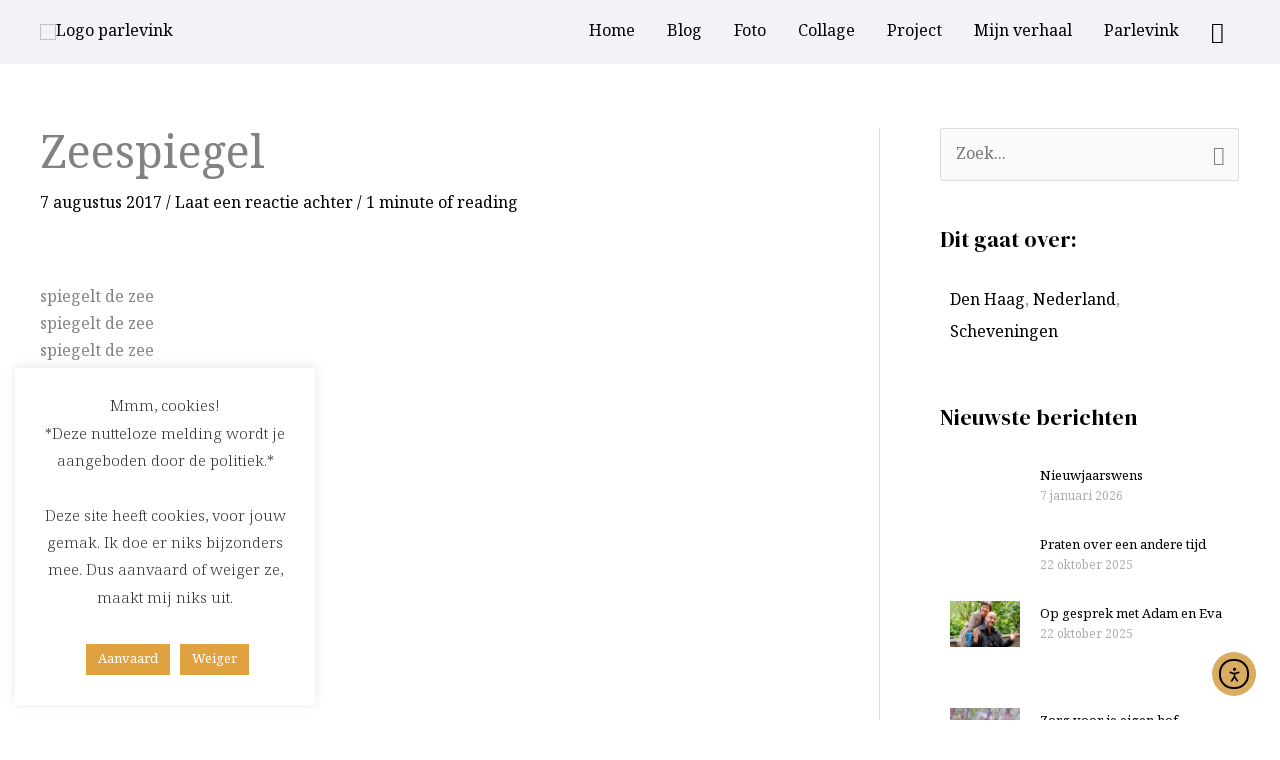

--- FILE ---
content_type: text/html; charset=UTF-8
request_url: https://www.cedricraskin.be/beeld/zeespiegel/
body_size: 45786
content:
<!DOCTYPE html>
<html lang="nl-NL">
<head>
<!-- Google Tag Manager -->
<script>(function(w,d,s,l,i){w[l]=w[l]||[];w[l].push({'gtm.start':
new Date().getTime(),event:'gtm.js'});var f=d.getElementsByTagName(s)[0],
j=d.createElement(s),dl=l!='dataLayer'?'&l='+l:'';j.async=true;j.src=
'https://www.googletagmanager.com/gtm.js?id='+i+dl;f.parentNode.insertBefore(j,f);
})(window,document,'script','dataLayer','GTM-52MZ8D9');</script>
<!-- End Google Tag Manager -->
<meta charset="UTF-8">
<meta name="viewport" content="width=device-width, initial-scale=1">
<link rel="profile" href="https://gmpg.org/xfn/11">

<meta name='robots' content='index, follow, max-image-preview:large, max-snippet:-1, max-video-preview:-1' />
<!-- Google tag (gtag.js) toestemmingsmodus dataLayer toegevoegd door Site Kit -->
<script id="google_gtagjs-js-consent-mode-data-layer">
window.dataLayer = window.dataLayer || [];function gtag(){dataLayer.push(arguments);}
gtag('consent', 'default', {"ad_personalization":"denied","ad_storage":"denied","ad_user_data":"denied","analytics_storage":"denied","functionality_storage":"denied","security_storage":"denied","personalization_storage":"denied","region":["AT","BE","BG","CH","CY","CZ","DE","DK","EE","ES","FI","FR","GB","GR","HR","HU","IE","IS","IT","LI","LT","LU","LV","MT","NL","NO","PL","PT","RO","SE","SI","SK"],"wait_for_update":500});
window._googlesitekitConsentCategoryMap = {"statistics":["analytics_storage"],"marketing":["ad_storage","ad_user_data","ad_personalization"],"functional":["functionality_storage","security_storage"],"preferences":["personalization_storage"]};
window._googlesitekitConsents = {"ad_personalization":"denied","ad_storage":"denied","ad_user_data":"denied","analytics_storage":"denied","functionality_storage":"denied","security_storage":"denied","personalization_storage":"denied","region":["AT","BE","BG","CH","CY","CZ","DE","DK","EE","ES","FI","FR","GB","GR","HR","HU","IE","IS","IT","LI","LT","LU","LV","MT","NL","NO","PL","PT","RO","SE","SI","SK"],"wait_for_update":500};
</script>
<!-- Einde Google tag (gtag.js) toestemmingsmodus dataLayer toegevoegd door Site Kit -->

	<!-- This site is optimized with the Yoast SEO plugin v26.8 - https://yoast.com/product/yoast-seo-wordpress/ -->
	<title>Zeespiegel - Cédric Raskin</title>
	<link rel="canonical" href="https://www.cedricraskin.be/beeld/zeespiegel/" />
	<meta property="og:locale" content="nl_NL" />
	<meta property="og:type" content="article" />
	<meta property="og:title" content="Zeespiegel - Cédric Raskin" />
	<meta property="og:description" content="spiegelt de zee spiegelt de zee spiegelt de zee altijd mee" />
	<meta property="og:url" content="https://www.cedricraskin.be/beeld/zeespiegel/" />
	<meta property="og:site_name" content="Cédric Raskin" />
	<meta property="article:published_time" content="2017-08-07T20:58:00+00:00" />
	<meta property="article:modified_time" content="2021-01-18T17:39:36+00:00" />
	<meta property="og:image" content="https://www.cedricraskin.be/wp-content/uploads/2021/01/zeespiegel06.jpg" />
	<meta property="og:image:width" content="1500" />
	<meta property="og:image:height" content="994" />
	<meta property="og:image:type" content="image/jpeg" />
	<meta name="author" content="Cédric Raskin" />
	<meta name="twitter:card" content="summary_large_image" />
	<meta name="twitter:label1" content="Geschreven door" />
	<meta name="twitter:data1" content="Cédric Raskin" />
	<meta name="twitter:label2" content="Geschatte leestijd" />
	<meta name="twitter:data2" content="2 minuten" />
	<script type="application/ld+json" class="yoast-schema-graph">{"@context":"https://schema.org","@graph":[{"@type":"Article","@id":"https://www.cedricraskin.be/beeld/zeespiegel/#article","isPartOf":{"@id":"https://www.cedricraskin.be/beeld/zeespiegel/"},"author":{"name":"Cédric Raskin","@id":"https://www.cedricraskin.be/#/schema/person/4e9f186aaa21e959a5f80406d2054fd0"},"headline":"Zeespiegel","datePublished":"2017-08-07T20:58:00+00:00","dateModified":"2021-01-18T17:39:36+00:00","mainEntityOfPage":{"@id":"https://www.cedricraskin.be/beeld/zeespiegel/"},"wordCount":9,"commentCount":0,"publisher":{"@id":"https://www.cedricraskin.be/#organization"},"image":{"@id":"https://www.cedricraskin.be/beeld/zeespiegel/#primaryimage"},"thumbnailUrl":"https://www.cedricraskin.be/wp-content/uploads/2021/01/zeespiegel06.jpg","keywords":["Den Haag","Nederland","Scheveningen"],"articleSection":["Beeld"],"inLanguage":"nl-NL","potentialAction":[{"@type":"CommentAction","name":"Comment","target":["https://www.cedricraskin.be/beeld/zeespiegel/#respond"]}]},{"@type":"WebPage","@id":"https://www.cedricraskin.be/beeld/zeespiegel/","url":"https://www.cedricraskin.be/beeld/zeespiegel/","name":"Zeespiegel - Cédric Raskin","isPartOf":{"@id":"https://www.cedricraskin.be/#website"},"primaryImageOfPage":{"@id":"https://www.cedricraskin.be/beeld/zeespiegel/#primaryimage"},"image":{"@id":"https://www.cedricraskin.be/beeld/zeespiegel/#primaryimage"},"thumbnailUrl":"https://www.cedricraskin.be/wp-content/uploads/2021/01/zeespiegel06.jpg","datePublished":"2017-08-07T20:58:00+00:00","dateModified":"2021-01-18T17:39:36+00:00","breadcrumb":{"@id":"https://www.cedricraskin.be/beeld/zeespiegel/#breadcrumb"},"inLanguage":"nl-NL","potentialAction":[{"@type":"ReadAction","target":["https://www.cedricraskin.be/beeld/zeespiegel/"]}]},{"@type":"ImageObject","inLanguage":"nl-NL","@id":"https://www.cedricraskin.be/beeld/zeespiegel/#primaryimage","url":"https://www.cedricraskin.be/wp-content/uploads/2021/01/zeespiegel06.jpg","contentUrl":"https://www.cedricraskin.be/wp-content/uploads/2021/01/zeespiegel06.jpg","width":1500,"height":994},{"@type":"BreadcrumbList","@id":"https://www.cedricraskin.be/beeld/zeespiegel/#breadcrumb","itemListElement":[{"@type":"ListItem","position":1,"name":"Home","item":"https://www.cedricraskin.be/"},{"@type":"ListItem","position":2,"name":"Zeespiegel"}]},{"@type":"WebSite","@id":"https://www.cedricraskin.be/#website","url":"https://www.cedricraskin.be/","name":"Cédric Raskin","description":"Verhalen in woord en beeld","publisher":{"@id":"https://www.cedricraskin.be/#organization"},"potentialAction":[{"@type":"SearchAction","target":{"@type":"EntryPoint","urlTemplate":"https://www.cedricraskin.be/?s={search_term_string}"},"query-input":{"@type":"PropertyValueSpecification","valueRequired":true,"valueName":"search_term_string"}}],"inLanguage":"nl-NL"},{"@type":"Organization","@id":"https://www.cedricraskin.be/#organization","name":"Cédric Raskin","url":"https://www.cedricraskin.be/","logo":{"@type":"ImageObject","inLanguage":"nl-NL","@id":"https://www.cedricraskin.be/#/schema/logo/image/","url":"https://www.cedricraskin.be/wp-content/uploads/2020/12/Logo-parlevink.png","contentUrl":"https://www.cedricraskin.be/wp-content/uploads/2020/12/Logo-parlevink.png","width":28,"height":28,"caption":"Cédric Raskin"},"image":{"@id":"https://www.cedricraskin.be/#/schema/logo/image/"}},{"@type":"Person","@id":"https://www.cedricraskin.be/#/schema/person/4e9f186aaa21e959a5f80406d2054fd0","name":"Cédric Raskin","image":{"@type":"ImageObject","inLanguage":"nl-NL","@id":"https://www.cedricraskin.be/#/schema/person/image/","url":"https://secure.gravatar.com/avatar/5a01e2312ee6566d51cfc143695746140ff8e583688e703d176bb77921dfad94?s=96&d=mm&r=g","contentUrl":"https://secure.gravatar.com/avatar/5a01e2312ee6566d51cfc143695746140ff8e583688e703d176bb77921dfad94?s=96&d=mm&r=g","caption":"Cédric Raskin"},"url":"https://www.cedricraskin.be/author/cedric/"}]}</script>
	<!-- / Yoast SEO plugin. -->


<link rel='dns-prefetch' href='//cdn.elementor.com' />
<link rel='dns-prefetch' href='//www.googletagmanager.com' />
<link rel='dns-prefetch' href='//fonts.googleapis.com' />
<link rel="alternate" type="application/rss+xml" title="Cédric Raskin &raquo; feed" href="https://www.cedricraskin.be/feed/" />
<link rel="alternate" type="application/rss+xml" title="Cédric Raskin &raquo; reacties feed" href="https://www.cedricraskin.be/comments/feed/" />
<link rel="alternate" type="application/rss+xml" title="Cédric Raskin &raquo; Zeespiegel reacties feed" href="https://www.cedricraskin.be/beeld/zeespiegel/feed/" />
<link rel="alternate" title="oEmbed (JSON)" type="application/json+oembed" href="https://www.cedricraskin.be/wp-json/oembed/1.0/embed?url=https%3A%2F%2Fwww.cedricraskin.be%2Fbeeld%2Fzeespiegel%2F" />
<link rel="alternate" title="oEmbed (XML)" type="text/xml+oembed" href="https://www.cedricraskin.be/wp-json/oembed/1.0/embed?url=https%3A%2F%2Fwww.cedricraskin.be%2Fbeeld%2Fzeespiegel%2F&#038;format=xml" />
<style id='wp-img-auto-sizes-contain-inline-css'>
img:is([sizes=auto i],[sizes^="auto," i]){contain-intrinsic-size:3000px 1500px}
/*# sourceURL=wp-img-auto-sizes-contain-inline-css */
</style>

<link rel='stylesheet' id='astra-theme-css-css' href='https://www.cedricraskin.be/wp-content/themes/astra/assets/css/minified/style.min.css?ver=4.12.1' media='all' />
<style id='astra-theme-css-inline-css'>
.ast-no-sidebar .entry-content .alignfull {margin-left: calc( -50vw + 50%);margin-right: calc( -50vw + 50%);max-width: 100vw;width: 100vw;}.ast-no-sidebar .entry-content .alignwide {margin-left: calc(-41vw + 50%);margin-right: calc(-41vw + 50%);max-width: unset;width: unset;}.ast-no-sidebar .entry-content .alignfull .alignfull,.ast-no-sidebar .entry-content .alignfull .alignwide,.ast-no-sidebar .entry-content .alignwide .alignfull,.ast-no-sidebar .entry-content .alignwide .alignwide,.ast-no-sidebar .entry-content .wp-block-column .alignfull,.ast-no-sidebar .entry-content .wp-block-column .alignwide{width: 100%;margin-left: auto;margin-right: auto;}.wp-block-gallery,.blocks-gallery-grid {margin: 0;}.wp-block-separator {max-width: 100px;}.wp-block-separator.is-style-wide,.wp-block-separator.is-style-dots {max-width: none;}.entry-content .has-2-columns .wp-block-column:first-child {padding-right: 10px;}.entry-content .has-2-columns .wp-block-column:last-child {padding-left: 10px;}@media (max-width: 782px) {.entry-content .wp-block-columns .wp-block-column {flex-basis: 100%;}.entry-content .has-2-columns .wp-block-column:first-child {padding-right: 0;}.entry-content .has-2-columns .wp-block-column:last-child {padding-left: 0;}}body .entry-content .wp-block-latest-posts {margin-left: 0;}body .entry-content .wp-block-latest-posts li {list-style: none;}.ast-no-sidebar .ast-container .entry-content .wp-block-latest-posts {margin-left: 0;}.ast-header-break-point .entry-content .alignwide {margin-left: auto;margin-right: auto;}.entry-content .blocks-gallery-item img {margin-bottom: auto;}.wp-block-pullquote {border-top: 4px solid #555d66;border-bottom: 4px solid #555d66;color: #40464d;}:root{--ast-post-nav-space:0;--ast-container-default-xlg-padding:6.67em;--ast-container-default-lg-padding:5.67em;--ast-container-default-slg-padding:4.34em;--ast-container-default-md-padding:3.34em;--ast-container-default-sm-padding:6.67em;--ast-container-default-xs-padding:2.4em;--ast-container-default-xxs-padding:1.4em;--ast-code-block-background:#EEEEEE;--ast-comment-inputs-background:#FAFAFA;--ast-normal-container-width:1200px;--ast-narrow-container-width:750px;--ast-blog-title-font-weight:normal;--ast-blog-meta-weight:inherit;--ast-global-color-primary:var(--ast-global-color-5);--ast-global-color-secondary:var(--ast-global-color-4);--ast-global-color-alternate-background:var(--ast-global-color-7);--ast-global-color-subtle-background:var(--ast-global-color-6);--ast-bg-style-guide:var( --ast-global-color-secondary,--ast-global-color-5 );--ast-shadow-style-guide:0px 0px 4px 0 #00000057;--ast-global-dark-bg-style:#fff;--ast-global-dark-lfs:#fbfbfb;--ast-widget-bg-color:#fafafa;--ast-wc-container-head-bg-color:#fbfbfb;--ast-title-layout-bg:#eeeeee;--ast-search-border-color:#e7e7e7;--ast-lifter-hover-bg:#e6e6e6;--ast-gallery-block-color:#000;--srfm-color-input-label:var(--ast-global-color-2);}html{font-size:100%;}a,.page-title{color:var(--ast-global-color-8);}a:hover,a:focus{color:#e0a240;}body,button,input,select,textarea,.ast-button,.ast-custom-button{font-family:'Noto Serif Tamil',serif;font-weight:400;font-size:16px;font-size:1rem;line-height:var(--ast-body-line-height,1.7em);}blockquote{color:var(--ast-global-color-8);}p,.entry-content p{margin-bottom:2.5em;}h1,h2,h3,h4,h5,h6,.entry-content :where(h1,h2,h3,h4,h5,h6),.site-title,.site-title a{font-family:'DM Serif Display',serif;}.ast-site-identity .site-title a{color:var(--ast-global-color-2);}.site-title{font-size:35px;font-size:2.1875rem;display:none;}.site-header .site-description{font-size:15px;font-size:0.9375rem;display:none;}.entry-title{font-size:30px;font-size:1.875rem;}.archive .ast-article-post .ast-article-inner,.blog .ast-article-post .ast-article-inner,.archive .ast-article-post .ast-article-inner:hover,.blog .ast-article-post .ast-article-inner:hover{overflow:hidden;}h1,.entry-content :where(h1){font-size:48px;font-size:3rem;font-family:'DM Serif Display',serif;line-height:1.2em;}h2,.entry-content :where(h2){font-size:40px;font-size:2.5rem;font-family:'DM Serif Display',serif;line-height:1.3em;}h3,.entry-content :where(h3){font-size:28px;font-size:1.75rem;font-family:'DM Serif Display',serif;line-height:1.3em;}h4,.entry-content :where(h4){font-size:24px;font-size:1.5rem;line-height:1.2em;font-family:'DM Serif Display',serif;}h5,.entry-content :where(h5){font-size:24px;font-size:1.5rem;line-height:1.2em;font-family:'DM Serif Display',serif;}h6,.entry-content :where(h6){font-size:17px;font-size:1.0625rem;line-height:1.25em;font-family:'DM Serif Display',serif;}::selection{background-color:#e0a240;color:#000000;}body,h1,h2,h3,h4,h5,h6,.entry-title a,.entry-content :where(h1,h2,h3,h4,h5,h6){color:var(--ast-global-color-8);}.tagcloud a:hover,.tagcloud a:focus,.tagcloud a.current-item{color:#ffffff;border-color:var(--ast-global-color-8);background-color:var(--ast-global-color-8);}input:focus,input[type="text"]:focus,input[type="email"]:focus,input[type="url"]:focus,input[type="password"]:focus,input[type="reset"]:focus,input[type="search"]:focus,textarea:focus{border-color:var(--ast-global-color-8);}input[type="radio"]:checked,input[type=reset],input[type="checkbox"]:checked,input[type="checkbox"]:hover:checked,input[type="checkbox"]:focus:checked,input[type=range]::-webkit-slider-thumb{border-color:var(--ast-global-color-8);background-color:var(--ast-global-color-8);box-shadow:none;}.site-footer a:hover + .post-count,.site-footer a:focus + .post-count{background:var(--ast-global-color-8);border-color:var(--ast-global-color-8);}.single .nav-links .nav-previous,.single .nav-links .nav-next{color:var(--ast-global-color-8);}.entry-meta,.entry-meta *{line-height:1.45;color:var(--ast-global-color-8);}.entry-meta a:not(.ast-button):hover,.entry-meta a:not(.ast-button):hover *,.entry-meta a:not(.ast-button):focus,.entry-meta a:not(.ast-button):focus *,.page-links > .page-link,.page-links .page-link:hover,.post-navigation a:hover{color:#e0a240;}#cat option,.secondary .calendar_wrap thead a,.secondary .calendar_wrap thead a:visited{color:var(--ast-global-color-8);}.secondary .calendar_wrap #today,.ast-progress-val span{background:var(--ast-global-color-8);}.secondary a:hover + .post-count,.secondary a:focus + .post-count{background:var(--ast-global-color-8);border-color:var(--ast-global-color-8);}.calendar_wrap #today > a{color:#ffffff;}.page-links .page-link,.single .post-navigation a{color:var(--ast-global-color-8);}.ast-search-menu-icon .search-form button.search-submit{padding:0 4px;}.ast-search-menu-icon form.search-form{padding-right:0;}.ast-header-search .ast-search-menu-icon.ast-dropdown-active .search-form,.ast-header-search .ast-search-menu-icon.ast-dropdown-active .search-field:focus{transition:all 0.2s;}.search-form input.search-field:focus{outline:none;}.widget-title,.widget .wp-block-heading{font-size:22px;font-size:1.375rem;color:var(--ast-global-color-8);}.single .ast-author-details .author-title{color:#e0a240;}#secondary,#secondary button,#secondary input,#secondary select,#secondary textarea{font-size:16px;font-size:1rem;}.ast-single-post .entry-content a,.ast-comment-content a:not(.ast-comment-edit-reply-wrap a){text-decoration:underline;}.ast-single-post .wp-block-button .wp-block-button__link,.ast-single-post .elementor-widget-button .elementor-button,a.ast-post-filter-single,.ast-single-post .wp-block-button.is-style-outline .wp-block-button__link,div.ast-custom-button,.ast-single-post .ast-comment-content .comment-reply-link,.ast-single-post .ast-comment-content .comment-edit-link{text-decoration:none;}.ast-search-menu-icon.slide-search a:focus-visible:focus-visible,.astra-search-icon:focus-visible,#close:focus-visible,a:focus-visible,.ast-menu-toggle:focus-visible,.site .skip-link:focus-visible,.wp-block-loginout input:focus-visible,.wp-block-search.wp-block-search__button-inside .wp-block-search__inside-wrapper,.ast-header-navigation-arrow:focus-visible,.ast-orders-table__row .ast-orders-table__cell:focus-visible,a#ast-apply-coupon:focus-visible,#ast-apply-coupon:focus-visible,#close:focus-visible,.button.search-submit:focus-visible,#search_submit:focus,.normal-search:focus-visible,.ast-header-account-wrap:focus-visible,.astra-cart-drawer-close:focus,.ast-single-variation:focus,.ast-button:focus,.ast-builder-button-wrap:has(.ast-custom-button-link:focus),.ast-builder-button-wrap .ast-custom-button-link:focus{outline-style:dotted;outline-color:inherit;outline-width:thin;}input:focus,input[type="text"]:focus,input[type="email"]:focus,input[type="url"]:focus,input[type="password"]:focus,input[type="reset"]:focus,input[type="search"]:focus,input[type="number"]:focus,textarea:focus,.wp-block-search__input:focus,[data-section="section-header-mobile-trigger"] .ast-button-wrap .ast-mobile-menu-trigger-minimal:focus,.ast-mobile-popup-drawer.active .menu-toggle-close:focus,#ast-scroll-top:focus,#coupon_code:focus,#ast-coupon-code:focus{border-style:dotted;border-color:inherit;border-width:thin;}input{outline:none;}.main-header-menu .menu-link,.ast-header-custom-item a{color:var(--ast-global-color-8);}.main-header-menu .menu-item:hover > .menu-link,.main-header-menu .menu-item:hover > .ast-menu-toggle,.main-header-menu .ast-masthead-custom-menu-items a:hover,.main-header-menu .menu-item.focus > .menu-link,.main-header-menu .menu-item.focus > .ast-menu-toggle,.main-header-menu .current-menu-item > .menu-link,.main-header-menu .current-menu-ancestor > .menu-link,.main-header-menu .current-menu-item > .ast-menu-toggle,.main-header-menu .current-menu-ancestor > .ast-menu-toggle{color:var(--ast-global-color-8);}.header-main-layout-3 .ast-main-header-bar-alignment{margin-right:auto;}.header-main-layout-2 .site-header-section-left .ast-site-identity{text-align:left;}.ast-logo-title-inline .site-logo-img{padding-right:1em;}.site-logo-img img{ transition:all 0.2s linear;}body .ast-oembed-container *{position:absolute;top:0;width:100%;height:100%;left:0;}body .wp-block-embed-pocket-casts .ast-oembed-container *{position:unset;}.ast-header-break-point .ast-mobile-menu-buttons-minimal.menu-toggle{background:transparent;color:#e0a240;}.ast-header-break-point .ast-mobile-menu-buttons-outline.menu-toggle{background:transparent;border:1px solid #e0a240;color:#e0a240;}.ast-header-break-point .ast-mobile-menu-buttons-fill.menu-toggle{background:#e0a240;color:#ffffff;}.ast-single-post-featured-section + article {margin-top: 2em;}.site-content .ast-single-post-featured-section img {width: 100%;overflow: hidden;object-fit: cover;}.site > .ast-single-related-posts-container {margin-top: 0;}@media (min-width: 922px) {.ast-desktop .ast-container--narrow {max-width: var(--ast-narrow-container-width);margin: 0 auto;}}#secondary {margin: 4em 0 2.5em;word-break: break-word;line-height: 2;}#secondary li {margin-bottom: 0.25em;}#secondary li:last-child {margin-bottom: 0;}@media (max-width: 768px) {.js_active .ast-plain-container.ast-single-post #secondary {margin-top: 1.5em;}}.ast-separate-container.ast-two-container #secondary .widget {background-color: #fff;padding: 2em;margin-bottom: 2em;}@media (min-width: 993px) {.ast-left-sidebar #secondary {padding-right: 60px;}.ast-right-sidebar #secondary {padding-left: 60px;}}@media (max-width: 993px) {.ast-right-sidebar #secondary {padding-left: 30px;}.ast-left-sidebar #secondary {padding-right: 30px;}}.ast-small-footer{color:#757575;}.ast-small-footer > .ast-footer-overlay{background-color:#f2f3f8;;}.footer-adv .footer-adv-overlay{border-top-style:solid;border-top-color:#7a7a7a;}@media( max-width: 420px ) {.single .nav-links .nav-previous,.single .nav-links .nav-next {width: 100%;text-align: center;}}.wp-block-buttons.aligncenter{justify-content:center;}@media (max-width:921px){.ast-theme-transparent-header #primary,.ast-theme-transparent-header #secondary{padding:0;}}@media (max-width:921px){.ast-plain-container.ast-no-sidebar #primary{padding:0;}}.ast-plain-container.ast-no-sidebar #primary{margin-top:0;margin-bottom:0;}@media (min-width:1200px){.wp-block-group .has-background{padding:20px;}}@media (min-width:1200px){.ast-plain-container.ast-right-sidebar .entry-content .wp-block-group.alignwide,.ast-plain-container.ast-left-sidebar .entry-content .wp-block-group.alignwide,.ast-plain-container.ast-right-sidebar .entry-content .wp-block-group.alignfull,.ast-plain-container.ast-left-sidebar .entry-content .wp-block-group.alignfull{padding-left:20px;padding-right:20px;}}@media (min-width:1200px){.wp-block-cover-image.alignwide .wp-block-cover__inner-container,.wp-block-cover.alignwide .wp-block-cover__inner-container,.wp-block-cover-image.alignfull .wp-block-cover__inner-container,.wp-block-cover.alignfull .wp-block-cover__inner-container{width:100%;}}.wp-block-columns{margin-bottom:unset;}.wp-block-image.size-full{margin:2rem 0;}.wp-block-separator.has-background{padding:0;}.wp-block-gallery{margin-bottom:1.6em;}.wp-block-group{padding-top:4em;padding-bottom:4em;}.wp-block-group__inner-container .wp-block-columns:last-child,.wp-block-group__inner-container :last-child,.wp-block-table table{margin-bottom:0;}.blocks-gallery-grid{width:100%;}.wp-block-navigation-link__content{padding:5px 0;}.wp-block-group .wp-block-group .has-text-align-center,.wp-block-group .wp-block-column .has-text-align-center{max-width:100%;}.has-text-align-center{margin:0 auto;}@media (min-width:1200px){.wp-block-cover__inner-container,.alignwide .wp-block-group__inner-container,.alignfull .wp-block-group__inner-container{max-width:1200px;margin:0 auto;}.wp-block-group.alignnone,.wp-block-group.aligncenter,.wp-block-group.alignleft,.wp-block-group.alignright,.wp-block-group.alignwide,.wp-block-columns.alignwide{margin:2rem 0 1rem 0;}}@media (max-width:1200px){.wp-block-group{padding:3em;}.wp-block-group .wp-block-group{padding:1.5em;}.wp-block-columns,.wp-block-column{margin:1rem 0;}}@media (min-width:921px){.wp-block-columns .wp-block-group{padding:2em;}}@media (max-width:544px){.wp-block-cover-image .wp-block-cover__inner-container,.wp-block-cover .wp-block-cover__inner-container{width:unset;}.wp-block-cover,.wp-block-cover-image{padding:2em 0;}.wp-block-group,.wp-block-cover{padding:2em;}.wp-block-media-text__media img,.wp-block-media-text__media video{width:unset;max-width:100%;}.wp-block-media-text.has-background .wp-block-media-text__content{padding:1em;}}.wp-block-image.aligncenter{margin-left:auto;margin-right:auto;}.wp-block-table.aligncenter{margin-left:auto;margin-right:auto;}@media (min-width:544px){.entry-content .wp-block-media-text.has-media-on-the-right .wp-block-media-text__content{padding:0 8% 0 0;}.entry-content .wp-block-media-text .wp-block-media-text__content{padding:0 0 0 8%;}.ast-plain-container .site-content .entry-content .has-custom-content-position.is-position-bottom-left > *,.ast-plain-container .site-content .entry-content .has-custom-content-position.is-position-bottom-right > *,.ast-plain-container .site-content .entry-content .has-custom-content-position.is-position-top-left > *,.ast-plain-container .site-content .entry-content .has-custom-content-position.is-position-top-right > *,.ast-plain-container .site-content .entry-content .has-custom-content-position.is-position-center-right > *,.ast-plain-container .site-content .entry-content .has-custom-content-position.is-position-center-left > *{margin:0;}}@media (max-width:544px){.entry-content .wp-block-media-text .wp-block-media-text__content{padding:8% 0;}.wp-block-media-text .wp-block-media-text__media img{width:auto;max-width:100%;}}.wp-block-buttons .wp-block-button.is-style-outline .wp-block-button__link.wp-element-button,.ast-outline-button,.wp-block-uagb-buttons-child .uagb-buttons-repeater.ast-outline-button{border-color:#e0a240;border-top-width:2px;border-right-width:2px;border-bottom-width:2px;border-left-width:2px;font-family:inherit;font-weight:500;line-height:1em;}.wp-block-button.is-style-outline .wp-block-button__link:hover,.wp-block-buttons .wp-block-button.is-style-outline .wp-block-button__link:focus,.wp-block-buttons .wp-block-button.is-style-outline > .wp-block-button__link:not(.has-text-color):hover,.wp-block-buttons .wp-block-button.wp-block-button__link.is-style-outline:not(.has-text-color):hover,.ast-outline-button:hover,.ast-outline-button:focus,.wp-block-uagb-buttons-child .uagb-buttons-repeater.ast-outline-button:hover,.wp-block-uagb-buttons-child .uagb-buttons-repeater.ast-outline-button:focus{background-color:#e0a240;}.wp-block-button .wp-block-button__link.wp-element-button.is-style-outline:not(.has-background),.wp-block-button.is-style-outline>.wp-block-button__link.wp-element-button:not(.has-background),.ast-outline-button{background-color:#e0a240;}.entry-content[data-ast-blocks-layout] > figure{margin-bottom:1em;}.elementor-widget-container .elementor-loop-container .e-loop-item[data-elementor-type="loop-item"]{width:100%;}@media (max-width:921px){.ast-left-sidebar #content > .ast-container{display:flex;flex-direction:column-reverse;width:100%;}.ast-separate-container .ast-article-post,.ast-separate-container .ast-article-single{padding:1.5em 2.14em;}.ast-author-box img.avatar{margin:20px 0 0 0;}}@media (max-width:921px){#secondary.secondary{padding-top:0;}.ast-separate-container.ast-right-sidebar #secondary{padding-left:1em;padding-right:1em;}.ast-separate-container.ast-two-container #secondary{padding-left:0;padding-right:0;}.ast-page-builder-template .entry-header #secondary,.ast-page-builder-template #secondary{margin-top:1.5em;}}@media (max-width:921px){.ast-right-sidebar #primary{padding-right:0;}.ast-page-builder-template.ast-left-sidebar #secondary,.ast-page-builder-template.ast-right-sidebar #secondary{padding-right:20px;padding-left:20px;}.ast-right-sidebar #secondary,.ast-left-sidebar #primary{padding-left:0;}.ast-left-sidebar #secondary{padding-right:0;}}@media (min-width:922px){.ast-separate-container.ast-right-sidebar #primary,.ast-separate-container.ast-left-sidebar #primary{border:0;}.search-no-results.ast-separate-container #primary{margin-bottom:4em;}}@media (min-width:922px){.ast-right-sidebar #primary{border-right:1px solid var(--ast-border-color);}.ast-left-sidebar #primary{border-left:1px solid var(--ast-border-color);}.ast-right-sidebar #secondary{border-left:1px solid var(--ast-border-color);margin-left:-1px;}.ast-left-sidebar #secondary{border-right:1px solid var(--ast-border-color);margin-right:-1px;}.ast-separate-container.ast-two-container.ast-right-sidebar #secondary{padding-left:30px;padding-right:0;}.ast-separate-container.ast-two-container.ast-left-sidebar #secondary{padding-right:30px;padding-left:0;}.ast-separate-container.ast-right-sidebar #secondary,.ast-separate-container.ast-left-sidebar #secondary{border:0;margin-left:auto;margin-right:auto;}.ast-separate-container.ast-two-container #secondary .widget:last-child{margin-bottom:0;}}.elementor-widget-button .elementor-button{border-style:solid;text-decoration:none;border-top-width:0;border-right-width:0;border-left-width:0;border-bottom-width:0;}body .elementor-button.elementor-size-sm,body .elementor-button.elementor-size-xs,body .elementor-button.elementor-size-md,body .elementor-button.elementor-size-lg,body .elementor-button.elementor-size-xl,body .elementor-button{padding-top:10px;padding-right:40px;padding-bottom:10px;padding-left:40px;}.elementor-widget-button .elementor-button{border-color:#e0a240;background-color:#e0a240;}.elementor-widget-button .elementor-button:hover,.elementor-widget-button .elementor-button:focus{color:#000000;background-color:#e0a240;border-color:#e0a240;}.wp-block-button .wp-block-button__link ,.elementor-widget-button .elementor-button{color:#ffffff;}.elementor-widget-button .elementor-button{font-weight:500;line-height:1em;}.wp-block-button .wp-block-button__link:hover,.wp-block-button .wp-block-button__link:focus{color:#000000;background-color:#e0a240;border-color:#e0a240;}.elementor-widget-heading h1.elementor-heading-title{line-height:1.2em;}.elementor-widget-heading h2.elementor-heading-title{line-height:1.3em;}.elementor-widget-heading h3.elementor-heading-title{line-height:1.3em;}.elementor-widget-heading h4.elementor-heading-title{line-height:1.2em;}.elementor-widget-heading h5.elementor-heading-title{line-height:1.2em;}.elementor-widget-heading h6.elementor-heading-title{line-height:1.25em;}.wp-block-button .wp-block-button__link{border-top-width:0;border-right-width:0;border-left-width:0;border-bottom-width:0;border-color:#e0a240;background-color:#e0a240;color:#ffffff;font-family:inherit;font-weight:500;line-height:1em;padding-top:10px;padding-right:40px;padding-bottom:10px;padding-left:40px;}.menu-toggle,button,.ast-button,.ast-custom-button,.button,input#submit,input[type="button"],input[type="submit"],input[type="reset"]{border-style:solid;border-top-width:0;border-right-width:0;border-left-width:0;border-bottom-width:0;color:#ffffff;border-color:#e0a240;background-color:#e0a240;padding-top:10px;padding-right:40px;padding-bottom:10px;padding-left:40px;font-family:inherit;font-weight:500;line-height:1em;}button:focus,.menu-toggle:hover,button:hover,.ast-button:hover,.ast-custom-button:hover .button:hover,.ast-custom-button:hover ,input[type=reset]:hover,input[type=reset]:focus,input#submit:hover,input#submit:focus,input[type="button"]:hover,input[type="button"]:focus,input[type="submit"]:hover,input[type="submit"]:focus{color:#000000;background-color:#e0a240;border-color:#e0a240;}@media (max-width:921px){.ast-mobile-header-stack .main-header-bar .ast-search-menu-icon{display:inline-block;}.ast-header-break-point.ast-header-custom-item-outside .ast-mobile-header-stack .main-header-bar .ast-search-icon{margin:0;}.ast-comment-avatar-wrap img{max-width:2.5em;}.ast-comment-meta{padding:0 1.8888em 1.3333em;}.ast-separate-container .ast-comment-list li.depth-1{padding:1.5em 2.14em;}.ast-separate-container .comment-respond{padding:2em 2.14em;}}@media (min-width:544px){.ast-container{max-width:100%;}}@media (max-width:544px){.ast-separate-container .ast-article-post,.ast-separate-container .ast-article-single,.ast-separate-container .comments-title,.ast-separate-container .ast-archive-description{padding:1.5em 1em;}.ast-separate-container #content .ast-container{padding-left:0.54em;padding-right:0.54em;}.ast-separate-container .ast-comment-list .bypostauthor{padding:.5em;}.ast-search-menu-icon.ast-dropdown-active .search-field{width:170px;}.ast-separate-container #secondary{padding-top:0;}.ast-separate-container.ast-two-container #secondary .widget{margin-bottom:1.5em;padding-left:1em;padding-right:1em;}.site-branding img,.site-header .site-logo-img .custom-logo-link img{max-width:100%;}}@media (max-width:921px){.ast-header-break-point .ast-search-menu-icon.slide-search .search-form{right:0;}.ast-header-break-point .ast-mobile-header-stack .ast-search-menu-icon.slide-search .search-form{right:-1em;}} #ast-mobile-header .ast-site-header-cart-li a{pointer-events:none;}body,.ast-separate-container{background-color:#ffffff;background-image:none;}.ast-no-sidebar.ast-separate-container .entry-content .alignfull {margin-left: -6.67em;margin-right: -6.67em;width: auto;}@media (max-width: 1200px) {.ast-no-sidebar.ast-separate-container .entry-content .alignfull {margin-left: -2.4em;margin-right: -2.4em;}}@media (max-width: 768px) {.ast-no-sidebar.ast-separate-container .entry-content .alignfull {margin-left: -2.14em;margin-right: -2.14em;}}@media (max-width: 544px) {.ast-no-sidebar.ast-separate-container .entry-content .alignfull {margin-left: -1em;margin-right: -1em;}}.ast-no-sidebar.ast-separate-container .entry-content .alignwide {margin-left: -20px;margin-right: -20px;}.ast-no-sidebar.ast-separate-container .entry-content .wp-block-column .alignfull,.ast-no-sidebar.ast-separate-container .entry-content .wp-block-column .alignwide {margin-left: auto;margin-right: auto;width: 100%;}@media (max-width:921px){.widget-title{font-size:22px;font-size:1.375rem;}body,button,input,select,textarea,.ast-button,.ast-custom-button{font-size:16px;font-size:1rem;}#secondary,#secondary button,#secondary input,#secondary select,#secondary textarea{font-size:16px;font-size:1rem;}.site-title{display:none;}.site-header .site-description{display:none;}h1,.entry-content :where(h1){font-size:40px;}h2,.entry-content :where(h2){font-size:32px;}h3,.entry-content :where(h3){font-size:26px;}h4,.entry-content :where(h4){font-size:20px;font-size:1.25rem;}h5,.entry-content :where(h5){font-size:17px;font-size:1.0625rem;}h6,.entry-content :where(h6){font-size:15px;font-size:0.9375rem;}}@media (max-width:544px){.widget-title{font-size:22px;font-size:1.375rem;}body,button,input,select,textarea,.ast-button,.ast-custom-button{font-size:16px;font-size:1rem;}#secondary,#secondary button,#secondary input,#secondary select,#secondary textarea{font-size:16px;font-size:1rem;}.site-title{display:none;}.site-header .site-description{display:none;}h1,.entry-content :where(h1){font-size:36px;}h2,.entry-content :where(h2){font-size:28px;}h3,.entry-content :where(h3){font-size:22px;}h4,.entry-content :where(h4){font-size:18px;font-size:1.125rem;}h5,.entry-content :where(h5){font-size:20px;font-size:1.25rem;}h6,.entry-content :where(h6){font-size:14px;font-size:0.875rem;}}@media (max-width:544px){html{font-size:100%;}}@media (min-width:922px){.ast-container{max-width:1240px;}}@font-face {font-family: "Astra";src: url(https://www.cedricraskin.be/wp-content/themes/astra/assets/fonts/astra.woff) format("woff"),url(https://www.cedricraskin.be/wp-content/themes/astra/assets/fonts/astra.ttf) format("truetype"),url(https://www.cedricraskin.be/wp-content/themes/astra/assets/fonts/astra.svg#astra) format("svg");font-weight: normal;font-style: normal;font-display: fallback;}@media (max-width:921px) {.main-header-bar .main-header-bar-navigation{display:none;}}.ast-desktop .main-header-menu.submenu-with-border .sub-menu,.ast-desktop .main-header-menu.submenu-with-border .astra-full-megamenu-wrapper{border-color:#e0a240;}.ast-desktop .main-header-menu.submenu-with-border .sub-menu{border-top-width:2px;border-style:solid;}.ast-desktop .main-header-menu.submenu-with-border .sub-menu .sub-menu{top:-2px;}.ast-desktop .main-header-menu.submenu-with-border .sub-menu .menu-link,.ast-desktop .main-header-menu.submenu-with-border .children .menu-link{border-bottom-width:0px;border-style:solid;border-color:#eaeaea;}@media (min-width:922px){.main-header-menu .sub-menu .menu-item.ast-left-align-sub-menu:hover > .sub-menu,.main-header-menu .sub-menu .menu-item.ast-left-align-sub-menu.focus > .sub-menu{margin-left:-0px;}}.ast-small-footer{border-top-style:solid;border-top-width:1px;border-top-color:#f2f3f8;}.ast-small-footer-wrap{text-align:center;}.site .comments-area{padding-bottom:3em;}.ast-header-break-point.ast-header-custom-item-inside .main-header-bar .main-header-bar-navigation .ast-search-icon {display: block;}.ast-header-break-point.ast-header-custom-item-inside .main-header-bar .ast-search-menu-icon .search-form {padding: 0;display: block;overflow: hidden;}.ast-header-break-point .ast-header-custom-item .widget:last-child {margin-bottom: 1em;}.ast-header-custom-item .widget {margin: 0.5em;display: inline-block;vertical-align: middle;}.ast-header-custom-item .widget p {margin-bottom: 0;}.ast-header-custom-item .widget li {width: auto;}.ast-header-custom-item-inside .button-custom-menu-item .menu-link {display: none;}.ast-header-custom-item-inside.ast-header-break-point .button-custom-menu-item .ast-custom-button-link {display: none;}.ast-header-custom-item-inside.ast-header-break-point .button-custom-menu-item .menu-link {display: block;}.ast-header-break-point.ast-header-custom-item-outside .main-header-bar .ast-search-icon {margin-right: 1em;}.ast-header-break-point.ast-header-custom-item-inside .main-header-bar .ast-search-menu-icon .search-field,.ast-header-break-point.ast-header-custom-item-inside .main-header-bar .ast-search-menu-icon.ast-inline-search .search-field {width: 100%;padding-right: 5.5em;}.ast-header-break-point.ast-header-custom-item-inside .main-header-bar .ast-search-menu-icon .search-submit {display: block;position: absolute;height: 100%;top: 0;right: 0;padding: 0 1em;border-radius: 0;}.ast-header-break-point .ast-header-custom-item .ast-masthead-custom-menu-items {padding-left: 20px;padding-right: 20px;margin-bottom: 1em;margin-top: 1em;}.ast-header-custom-item-inside.ast-header-break-point .button-custom-menu-item {padding-left: 0;padding-right: 0;margin-top: 0;margin-bottom: 0;}.astra-icon-down_arrow::after {content: "\e900";font-family: Astra;}.astra-icon-close::after {content: "\e5cd";font-family: Astra;}.astra-icon-drag_handle::after {content: "\e25d";font-family: Astra;}.astra-icon-format_align_justify::after {content: "\e235";font-family: Astra;}.astra-icon-menu::after {content: "\e5d2";font-family: Astra;}.astra-icon-reorder::after {content: "\e8fe";font-family: Astra;}.astra-icon-search::after {content: "\e8b6";font-family: Astra;}.astra-icon-zoom_in::after {content: "\e56b";font-family: Astra;}.astra-icon-check-circle::after {content: "\e901";font-family: Astra;}.astra-icon-shopping-cart::after {content: "\f07a";font-family: Astra;}.astra-icon-shopping-bag::after {content: "\f290";font-family: Astra;}.astra-icon-shopping-basket::after {content: "\f291";font-family: Astra;}.astra-icon-circle-o::after {content: "\e903";font-family: Astra;}.astra-icon-certificate::after {content: "\e902";font-family: Astra;}blockquote {padding: 1.2em;}:root .has-ast-global-color-0-color{color:var(--ast-global-color-0);}:root .has-ast-global-color-0-background-color{background-color:var(--ast-global-color-0);}:root .wp-block-button .has-ast-global-color-0-color{color:var(--ast-global-color-0);}:root .wp-block-button .has-ast-global-color-0-background-color{background-color:var(--ast-global-color-0);}:root .has-ast-global-color-1-color{color:var(--ast-global-color-1);}:root .has-ast-global-color-1-background-color{background-color:var(--ast-global-color-1);}:root .wp-block-button .has-ast-global-color-1-color{color:var(--ast-global-color-1);}:root .wp-block-button .has-ast-global-color-1-background-color{background-color:var(--ast-global-color-1);}:root .has-ast-global-color-2-color{color:var(--ast-global-color-2);}:root .has-ast-global-color-2-background-color{background-color:var(--ast-global-color-2);}:root .wp-block-button .has-ast-global-color-2-color{color:var(--ast-global-color-2);}:root .wp-block-button .has-ast-global-color-2-background-color{background-color:var(--ast-global-color-2);}:root .has-ast-global-color-3-color{color:var(--ast-global-color-3);}:root .has-ast-global-color-3-background-color{background-color:var(--ast-global-color-3);}:root .wp-block-button .has-ast-global-color-3-color{color:var(--ast-global-color-3);}:root .wp-block-button .has-ast-global-color-3-background-color{background-color:var(--ast-global-color-3);}:root .has-ast-global-color-4-color{color:var(--ast-global-color-4);}:root .has-ast-global-color-4-background-color{background-color:var(--ast-global-color-4);}:root .wp-block-button .has-ast-global-color-4-color{color:var(--ast-global-color-4);}:root .wp-block-button .has-ast-global-color-4-background-color{background-color:var(--ast-global-color-4);}:root .has-ast-global-color-5-color{color:var(--ast-global-color-5);}:root .has-ast-global-color-5-background-color{background-color:var(--ast-global-color-5);}:root .wp-block-button .has-ast-global-color-5-color{color:var(--ast-global-color-5);}:root .wp-block-button .has-ast-global-color-5-background-color{background-color:var(--ast-global-color-5);}:root .has-ast-global-color-6-color{color:var(--ast-global-color-6);}:root .has-ast-global-color-6-background-color{background-color:var(--ast-global-color-6);}:root .wp-block-button .has-ast-global-color-6-color{color:var(--ast-global-color-6);}:root .wp-block-button .has-ast-global-color-6-background-color{background-color:var(--ast-global-color-6);}:root .has-ast-global-color-7-color{color:var(--ast-global-color-7);}:root .has-ast-global-color-7-background-color{background-color:var(--ast-global-color-7);}:root .wp-block-button .has-ast-global-color-7-color{color:var(--ast-global-color-7);}:root .wp-block-button .has-ast-global-color-7-background-color{background-color:var(--ast-global-color-7);}:root .has-ast-global-color-8-color{color:var(--ast-global-color-8);}:root .has-ast-global-color-8-background-color{background-color:var(--ast-global-color-8);}:root .wp-block-button .has-ast-global-color-8-color{color:var(--ast-global-color-8);}:root .wp-block-button .has-ast-global-color-8-background-color{background-color:var(--ast-global-color-8);}:root{--ast-global-color-0:#0170B9;--ast-global-color-1:#3a3a3a;--ast-global-color-2:#3a3a3a;--ast-global-color-3:#4B4F58;--ast-global-color-4:#F5F5F5;--ast-global-color-5:#FFFFFF;--ast-global-color-6:#E5E5E5;--ast-global-color-7:#424242;--ast-global-color-8:#000000;}:root {--ast-border-color : #dddddd;}.ast-single-entry-banner {-js-display: flex;display: flex;flex-direction: column;justify-content: center;text-align: center;position: relative;background: var(--ast-title-layout-bg);}.ast-single-entry-banner[data-banner-layout="layout-1"] {max-width: 1200px;background: inherit;padding: 20px 0;}.ast-single-entry-banner[data-banner-width-type="custom"] {margin: 0 auto;width: 100%;}.ast-single-entry-banner + .site-content .entry-header {margin-bottom: 0;}.site .ast-author-avatar {--ast-author-avatar-size: ;}a.ast-underline-text {text-decoration: underline;}.ast-container > .ast-terms-link {position: relative;display: block;}a.ast-button.ast-badge-tax {padding: 4px 8px;border-radius: 3px;font-size: inherit;}header.entry-header{text-align:left;}header.entry-header .entry-title{font-weight:500;font-size:45px;font-size:2.8125rem;}header.entry-header > *:not(:last-child){margin-bottom:10px;}@media (max-width:921px){header.entry-header{text-align:left;}}@media (max-width:544px){header.entry-header{text-align:left;}}.ast-archive-entry-banner {-js-display: flex;display: flex;flex-direction: column;justify-content: center;text-align: center;position: relative;background: var(--ast-title-layout-bg);}.ast-archive-entry-banner[data-banner-width-type="custom"] {margin: 0 auto;width: 100%;}.ast-archive-entry-banner[data-banner-layout="layout-1"] {background: inherit;padding: 20px 0;text-align: left;}body.archive .ast-archive-description{max-width:1200px;width:100%;text-align:left;padding-top:3em;padding-right:3em;padding-bottom:3em;padding-left:3em;}body.archive .ast-archive-description .ast-archive-title,body.archive .ast-archive-description .ast-archive-title *{font-size:40px;font-size:2.5rem;text-transform:capitalize;}body.archive .ast-archive-description > *:not(:last-child){margin-bottom:10px;}@media (max-width:921px){body.archive .ast-archive-description{text-align:left;}}@media (max-width:544px){body.archive .ast-archive-description{text-align:left;}}.ast-breadcrumbs .trail-browse,.ast-breadcrumbs .trail-items,.ast-breadcrumbs .trail-items li{display:inline-block;margin:0;padding:0;border:none;background:inherit;text-indent:0;text-decoration:none;}.ast-breadcrumbs .trail-browse{font-size:inherit;font-style:inherit;font-weight:inherit;color:inherit;}.ast-breadcrumbs .trail-items{list-style:none;}.trail-items li::after{padding:0 0.3em;content:"\00bb";}.trail-items li:last-of-type::after{display:none;}h1,h2,h3,h4,h5,h6,.entry-content :where(h1,h2,h3,h4,h5,h6){color:#000000;}.elementor-posts-container [CLASS*="ast-width-"]{width:100%;}.elementor-template-full-width .ast-container{display:block;}.elementor-screen-only,.screen-reader-text,.screen-reader-text span,.ui-helper-hidden-accessible{top:0 !important;}@media (max-width:544px){.elementor-element .elementor-wc-products .woocommerce[class*="columns-"] ul.products li.product{width:auto;margin:0;}.elementor-element .woocommerce .woocommerce-result-count{float:none;}}.ast-header-break-point .main-header-bar{border-bottom-width:0px;}@media (min-width:922px){.main-header-bar{border-bottom-width:0px;}}@media (min-width:922px){#primary{width:70%;}#secondary{width:30%;}}.main-header-menu .menu-item,#astra-footer-menu .menu-item,.main-header-bar .ast-masthead-custom-menu-items{-js-display:flex;display:flex;-webkit-box-pack:center;-webkit-justify-content:center;-moz-box-pack:center;-ms-flex-pack:center;justify-content:center;-webkit-box-orient:vertical;-webkit-box-direction:normal;-webkit-flex-direction:column;-moz-box-orient:vertical;-moz-box-direction:normal;-ms-flex-direction:column;flex-direction:column;}.main-header-menu > .menu-item > .menu-link,#astra-footer-menu > .menu-item > .menu-link{height:100%;-webkit-box-align:center;-webkit-align-items:center;-moz-box-align:center;-ms-flex-align:center;align-items:center;-js-display:flex;display:flex;}.ast-primary-menu-disabled .main-header-bar .ast-masthead-custom-menu-items{flex:unset;}.main-header-menu .sub-menu .menu-item.menu-item-has-children > .menu-link:after{position:absolute;right:1em;top:50%;transform:translate(0,-50%) rotate(270deg);}.ast-header-break-point .main-header-bar .main-header-bar-navigation .page_item_has_children > .ast-menu-toggle::before,.ast-header-break-point .main-header-bar .main-header-bar-navigation .menu-item-has-children > .ast-menu-toggle::before,.ast-mobile-popup-drawer .main-header-bar-navigation .menu-item-has-children>.ast-menu-toggle::before,.ast-header-break-point .ast-mobile-header-wrap .main-header-bar-navigation .menu-item-has-children > .ast-menu-toggle::before{font-weight:bold;content:"\e900";font-family:Astra;text-decoration:inherit;display:inline-block;}.ast-header-break-point .main-navigation ul.sub-menu .menu-item .menu-link:before{content:"\e900";font-family:Astra;font-size:.65em;text-decoration:inherit;display:inline-block;transform:translate(0,-2px) rotateZ(270deg);margin-right:5px;}.widget_search .search-form:after{font-family:Astra;font-size:1.2em;font-weight:normal;content:"\e8b6";position:absolute;top:50%;right:15px;transform:translate(0,-50%);}.astra-search-icon::before{content:"\e8b6";font-family:Astra;font-style:normal;font-weight:normal;text-decoration:inherit;text-align:center;-webkit-font-smoothing:antialiased;-moz-osx-font-smoothing:grayscale;z-index:3;}.main-header-bar .main-header-bar-navigation .page_item_has_children > a:after,.main-header-bar .main-header-bar-navigation .menu-item-has-children > a:after,.menu-item-has-children .ast-header-navigation-arrow:after{content:"\e900";display:inline-block;font-family:Astra;font-size:.6rem;font-weight:bold;text-rendering:auto;-webkit-font-smoothing:antialiased;-moz-osx-font-smoothing:grayscale;margin-left:10px;line-height:normal;}.menu-item-has-children .sub-menu .ast-header-navigation-arrow:after{margin-left:0;}.ast-mobile-popup-drawer .main-header-bar-navigation .ast-submenu-expanded>.ast-menu-toggle::before{transform:rotateX(180deg);}.ast-header-break-point .main-header-bar-navigation .menu-item-has-children > .menu-link:after{display:none;}@media (min-width:922px){.ast-builder-menu .main-navigation > ul > li:last-child a{margin-right:0;}}.ast-separate-container .ast-article-inner{background-color:#ffffff;background-image:none;}@media (max-width:921px){.ast-separate-container .ast-article-inner{background-color:#ffffff;background-image:none;}}@media (max-width:544px){.ast-separate-container .ast-article-inner{background-color:#ffffff;background-image:none;}}.ast-separate-container .ast-article-single:not(.ast-related-post),.ast-separate-container .error-404,.ast-separate-container .no-results,.single.ast-separate-container.ast-author-meta,.ast-separate-container .related-posts-title-wrapper,.ast-separate-container .comments-count-wrapper,.ast-box-layout.ast-plain-container .site-content,.ast-padded-layout.ast-plain-container .site-content,.ast-separate-container .ast-archive-description,.ast-separate-container .comments-area .comment-respond,.ast-separate-container .comments-area .ast-comment-list li,.ast-separate-container .comments-area .comments-title{background-color:#ffffff;background-image:none;}@media (max-width:921px){.ast-separate-container .ast-article-single:not(.ast-related-post),.ast-separate-container .error-404,.ast-separate-container .no-results,.single.ast-separate-container.ast-author-meta,.ast-separate-container .related-posts-title-wrapper,.ast-separate-container .comments-count-wrapper,.ast-box-layout.ast-plain-container .site-content,.ast-padded-layout.ast-plain-container .site-content,.ast-separate-container .ast-archive-description{background-color:#ffffff;background-image:none;}}@media (max-width:544px){.ast-separate-container .ast-article-single:not(.ast-related-post),.ast-separate-container .error-404,.ast-separate-container .no-results,.single.ast-separate-container.ast-author-meta,.ast-separate-container .related-posts-title-wrapper,.ast-separate-container .comments-count-wrapper,.ast-box-layout.ast-plain-container .site-content,.ast-padded-layout.ast-plain-container .site-content,.ast-separate-container .ast-archive-description{background-color:#ffffff;background-image:none;}}.ast-separate-container.ast-two-container #secondary .widget{background-color:#ffffff;background-image:none;}@media (max-width:921px){.ast-separate-container.ast-two-container #secondary .widget{background-color:#ffffff;background-image:none;}}@media (max-width:544px){.ast-separate-container.ast-two-container #secondary .widget{background-color:#ffffff;background-image:none;}}#ast-scroll-top {display: none;position: fixed;text-align: center;cursor: pointer;z-index: 99;width: 2.1em;height: 2.1em;line-height: 2.1;color: #ffffff;border-radius: 2px;content: "";outline: inherit;}@media (min-width: 769px) {#ast-scroll-top {content: "769";}}#ast-scroll-top .ast-icon.icon-arrow svg {margin-left: 0px;vertical-align: middle;transform: translate(0,-20%) rotate(180deg);width: 1.6em;}.ast-scroll-to-top-right {right: 30px;bottom: 30px;}.ast-scroll-to-top-left {left: 30px;bottom: 30px;}#ast-scroll-top{color:#ffffff;background-color:#e0a240;font-size:15px;}.ast-scroll-top-icon::before{content:"\e900";font-family:Astra;text-decoration:inherit;}.ast-scroll-top-icon{transform:rotate(180deg);}@media (max-width:921px){#ast-scroll-top .ast-icon.icon-arrow svg{width:1em;}}:root{--e-global-color-astglobalcolor0:#0170B9;--e-global-color-astglobalcolor1:#3a3a3a;--e-global-color-astglobalcolor2:#3a3a3a;--e-global-color-astglobalcolor3:#4B4F58;--e-global-color-astglobalcolor4:#F5F5F5;--e-global-color-astglobalcolor5:#FFFFFF;--e-global-color-astglobalcolor6:#E5E5E5;--e-global-color-astglobalcolor7:#424242;--e-global-color-astglobalcolor8:#000000;}.comment-reply-title{font-size:26px;font-size:1.625rem;}.ast-comment-meta{line-height:1.666666667;color:var(--ast-global-color-8);font-size:13px;font-size:0.8125rem;}.ast-comment-list #cancel-comment-reply-link{font-size:16px;font-size:1rem;}.comments-count-wrapper {padding: 2em 0;}.comments-count-wrapper .comments-title {font-weight: normal;word-wrap: break-word;}.ast-comment-list {margin: 0;word-wrap: break-word;padding-bottom: 0.5em;list-style: none;}.site-content article .comments-area {border-top: 1px solid var(--ast-single-post-border,var(--ast-border-color));}.ast-comment-list li {list-style: none;}.ast-comment-list li.depth-1 .ast-comment,.ast-comment-list li.depth-2 .ast-comment {border-bottom: 1px solid #eeeeee;}.ast-comment-list .comment-respond {padding: 1em 0;border-bottom: 1px solid #dddddd;}.ast-comment-list .comment-respond .comment-reply-title {margin-top: 0;padding-top: 0;}.ast-comment-list .comment-respond p {margin-bottom: .5em;}.ast-comment-list .ast-comment-edit-reply-wrap {-js-display: flex;display: flex;justify-content: flex-end;}.ast-comment-list .ast-edit-link {flex: 1;}.ast-comment-list .comment-awaiting-moderation {margin-bottom: 0;}.ast-comment {padding: 1em 0 ;}.ast-comment-avatar-wrap img {border-radius: 50%;}.ast-comment-content {clear: both;}.ast-comment-cite-wrap {text-align: left;}.ast-comment-cite-wrap cite {font-style: normal;}.comment-reply-title {padding-top: 1em;font-weight: normal;line-height: 1.65;}.ast-comment-meta {margin-bottom: 0.5em;}.comments-area {border-top: 1px solid #eeeeee;margin-top: 2em;}.comments-area .comment-form-comment {width: 100%;border: none;margin: 0;padding: 0;}.comments-area .comment-notes,.comments-area .comment-textarea,.comments-area .form-allowed-tags {margin-bottom: 1.5em;}.comments-area .form-submit {margin-bottom: 0;}.comments-area textarea#comment,.comments-area .ast-comment-formwrap input[type="text"] {width: 100%;border-radius: 0;vertical-align: middle;margin-bottom: 10px;}.comments-area .no-comments {margin-top: 0.5em;margin-bottom: 0.5em;}.comments-area p.logged-in-as {margin-bottom: 1em;}.ast-separate-container .comments-count-wrapper {background-color: #fff;padding: 2em 6.67em 0;}@media (max-width: 1200px) {.ast-separate-container .comments-count-wrapper {padding: 2em 3.34em;}}.ast-separate-container .comments-area {border-top: 0;}.ast-separate-container .ast-comment-list {padding-bottom: 0;}.ast-separate-container .ast-comment-list li {background-color: #fff;}.ast-separate-container .ast-comment-list li.depth-1 .children li {padding-bottom: 0;padding-top: 0;margin-bottom: 0;}.ast-separate-container .ast-comment-list li.depth-1 .ast-comment,.ast-separate-container .ast-comment-list li.depth-2 .ast-comment {border-bottom: 0;}.ast-separate-container .ast-comment-list .comment-respond {padding-top: 0;padding-bottom: 1em;background-color: transparent;}.ast-separate-container .ast-comment-list .pingback p {margin-bottom: 0;}.ast-separate-container .ast-comment-list .bypostauthor {padding: 2em;margin-bottom: 1em;}.ast-separate-container .ast-comment-list .bypostauthor li {background: transparent;margin-bottom: 0;padding: 0 0 0 2em;}.ast-separate-container .comment-reply-title {padding-top: 0;}.comment-content a {word-wrap: break-word;}.comment-form-legend {margin-bottom: unset;padding: 0 0.5em;}.ast-separate-container .ast-comment-list li.depth-1 {padding: 4em 6.67em;margin-bottom: 2em;}@media (max-width: 1200px) {.ast-separate-container .ast-comment-list li.depth-1 {padding: 3em 3.34em;}}.ast-separate-container .comment-respond {background-color: #fff;padding: 4em 6.67em;border-bottom: 0;}@media (max-width: 1200px) {.ast-separate-container .comment-respond {padding: 3em 2.34em;}}.ast-comment-list .children {margin-left: 2em;}@media (max-width: 992px) {.ast-comment-list .children {margin-left: 1em;}}.ast-comment-list #cancel-comment-reply-link {white-space: nowrap;font-size: 15px;font-size: 1rem;margin-left: 1em;}.ast-comment-avatar-wrap {float: left;clear: right;margin-right: 1.33333em;}.ast-comment-meta-wrap {float: left;clear: right;padding: 0 0 1.33333em;}.ast-comment-time .timendate,.ast-comment-time .reply {margin-right: 0.5em;}.comments-area #wp-comment-cookies-consent {margin-right: 10px;}.ast-page-builder-template .comments-area {padding-left: 20px;padding-right: 20px;margin-top: 0;margin-bottom: 2em;}.ast-separate-container .ast-comment-list .bypostauthor .bypostauthor {background: transparent;margin-bottom: 0;padding-right: 0;padding-bottom: 0;padding-top: 0;}@media (min-width:922px){.ast-separate-container .ast-comment-list li .comment-respond{padding-left:2.66666em;padding-right:2.66666em;}}@media (max-width:544px){.ast-separate-container .comments-count-wrapper{padding:1.5em 1em;}.ast-separate-container .ast-comment-list li.depth-1{padding:1.5em 1em;margin-bottom:1.5em;}.ast-separate-container .ast-comment-list .bypostauthor{padding:.5em;}.ast-separate-container .comment-respond{padding:1.5em 1em;}.ast-comment-meta{font-size:13px;font-size:0.8125rem;}.comment-reply-title{font-size:26px;font-size:1.625rem;}.ast-comment-list #cancel-comment-reply-link{font-size:16px;font-size:1rem;}.ast-separate-container .ast-comment-list .bypostauthor li{padding:0 0 0 .5em;}.ast-comment-list .children{margin-left:0.66666em;}}@media (max-width:921px){.ast-comment-avatar-wrap img{max-width:2.5em;}.comments-area{margin-top:1.5em;}.ast-separate-container .comments-count-wrapper{padding:2em 2.14em;}.ast-separate-container .ast-comment-list li.depth-1{padding:1.5em 2.14em;}.ast-separate-container .comment-respond{padding:2em 2.14em;}.ast-comment-meta{font-size:13px;font-size:0.8125rem;}.comment-reply-title{font-size:26px;font-size:1.625rem;}.ast-comment-list #cancel-comment-reply-link{font-size:16px;font-size:1rem;}}@media (max-width:921px){.ast-comment-avatar-wrap{margin-right:0.5em;}}
/*# sourceURL=astra-theme-css-inline-css */
</style>
<link rel='stylesheet' id='astra-google-fonts-css' href='https://fonts.googleapis.com/css?family=Noto+Serif+Tamil%3A400%2C300%7CDM+Serif+Display%3A400&#038;display=fallback&#038;ver=4.12.1' media='all' />
<link rel='stylesheet' id='wp-block-library-css' href='https://www.cedricraskin.be/wp-includes/css/dist/block-library/style.min.css?ver=6.9' media='all' />
<style id='global-styles-inline-css'>
:root{--wp--preset--aspect-ratio--square: 1;--wp--preset--aspect-ratio--4-3: 4/3;--wp--preset--aspect-ratio--3-4: 3/4;--wp--preset--aspect-ratio--3-2: 3/2;--wp--preset--aspect-ratio--2-3: 2/3;--wp--preset--aspect-ratio--16-9: 16/9;--wp--preset--aspect-ratio--9-16: 9/16;--wp--preset--color--black: #000000;--wp--preset--color--cyan-bluish-gray: #abb8c3;--wp--preset--color--white: #ffffff;--wp--preset--color--pale-pink: #f78da7;--wp--preset--color--vivid-red: #cf2e2e;--wp--preset--color--luminous-vivid-orange: #ff6900;--wp--preset--color--luminous-vivid-amber: #fcb900;--wp--preset--color--light-green-cyan: #7bdcb5;--wp--preset--color--vivid-green-cyan: #00d084;--wp--preset--color--pale-cyan-blue: #8ed1fc;--wp--preset--color--vivid-cyan-blue: #0693e3;--wp--preset--color--vivid-purple: #9b51e0;--wp--preset--color--ast-global-color-0: var(--ast-global-color-0);--wp--preset--color--ast-global-color-1: var(--ast-global-color-1);--wp--preset--color--ast-global-color-2: var(--ast-global-color-2);--wp--preset--color--ast-global-color-3: var(--ast-global-color-3);--wp--preset--color--ast-global-color-4: var(--ast-global-color-4);--wp--preset--color--ast-global-color-5: var(--ast-global-color-5);--wp--preset--color--ast-global-color-6: var(--ast-global-color-6);--wp--preset--color--ast-global-color-7: var(--ast-global-color-7);--wp--preset--color--ast-global-color-8: var(--ast-global-color-8);--wp--preset--gradient--vivid-cyan-blue-to-vivid-purple: linear-gradient(135deg,rgb(6,147,227) 0%,rgb(155,81,224) 100%);--wp--preset--gradient--light-green-cyan-to-vivid-green-cyan: linear-gradient(135deg,rgb(122,220,180) 0%,rgb(0,208,130) 100%);--wp--preset--gradient--luminous-vivid-amber-to-luminous-vivid-orange: linear-gradient(135deg,rgb(252,185,0) 0%,rgb(255,105,0) 100%);--wp--preset--gradient--luminous-vivid-orange-to-vivid-red: linear-gradient(135deg,rgb(255,105,0) 0%,rgb(207,46,46) 100%);--wp--preset--gradient--very-light-gray-to-cyan-bluish-gray: linear-gradient(135deg,rgb(238,238,238) 0%,rgb(169,184,195) 100%);--wp--preset--gradient--cool-to-warm-spectrum: linear-gradient(135deg,rgb(74,234,220) 0%,rgb(151,120,209) 20%,rgb(207,42,186) 40%,rgb(238,44,130) 60%,rgb(251,105,98) 80%,rgb(254,248,76) 100%);--wp--preset--gradient--blush-light-purple: linear-gradient(135deg,rgb(255,206,236) 0%,rgb(152,150,240) 100%);--wp--preset--gradient--blush-bordeaux: linear-gradient(135deg,rgb(254,205,165) 0%,rgb(254,45,45) 50%,rgb(107,0,62) 100%);--wp--preset--gradient--luminous-dusk: linear-gradient(135deg,rgb(255,203,112) 0%,rgb(199,81,192) 50%,rgb(65,88,208) 100%);--wp--preset--gradient--pale-ocean: linear-gradient(135deg,rgb(255,245,203) 0%,rgb(182,227,212) 50%,rgb(51,167,181) 100%);--wp--preset--gradient--electric-grass: linear-gradient(135deg,rgb(202,248,128) 0%,rgb(113,206,126) 100%);--wp--preset--gradient--midnight: linear-gradient(135deg,rgb(2,3,129) 0%,rgb(40,116,252) 100%);--wp--preset--font-size--small: 13px;--wp--preset--font-size--medium: 20px;--wp--preset--font-size--large: 36px;--wp--preset--font-size--x-large: 42px;--wp--preset--spacing--20: 0.44rem;--wp--preset--spacing--30: 0.67rem;--wp--preset--spacing--40: 1rem;--wp--preset--spacing--50: 1.5rem;--wp--preset--spacing--60: 2.25rem;--wp--preset--spacing--70: 3.38rem;--wp--preset--spacing--80: 5.06rem;--wp--preset--shadow--natural: 6px 6px 9px rgba(0, 0, 0, 0.2);--wp--preset--shadow--deep: 12px 12px 50px rgba(0, 0, 0, 0.4);--wp--preset--shadow--sharp: 6px 6px 0px rgba(0, 0, 0, 0.2);--wp--preset--shadow--outlined: 6px 6px 0px -3px rgb(255, 255, 255), 6px 6px rgb(0, 0, 0);--wp--preset--shadow--crisp: 6px 6px 0px rgb(0, 0, 0);}:root { --wp--style--global--content-size: var(--wp--custom--ast-content-width-size);--wp--style--global--wide-size: var(--wp--custom--ast-wide-width-size); }:where(body) { margin: 0; }.wp-site-blocks > .alignleft { float: left; margin-right: 2em; }.wp-site-blocks > .alignright { float: right; margin-left: 2em; }.wp-site-blocks > .aligncenter { justify-content: center; margin-left: auto; margin-right: auto; }:where(.wp-site-blocks) > * { margin-block-start: 24px; margin-block-end: 0; }:where(.wp-site-blocks) > :first-child { margin-block-start: 0; }:where(.wp-site-blocks) > :last-child { margin-block-end: 0; }:root { --wp--style--block-gap: 24px; }:root :where(.is-layout-flow) > :first-child{margin-block-start: 0;}:root :where(.is-layout-flow) > :last-child{margin-block-end: 0;}:root :where(.is-layout-flow) > *{margin-block-start: 24px;margin-block-end: 0;}:root :where(.is-layout-constrained) > :first-child{margin-block-start: 0;}:root :where(.is-layout-constrained) > :last-child{margin-block-end: 0;}:root :where(.is-layout-constrained) > *{margin-block-start: 24px;margin-block-end: 0;}:root :where(.is-layout-flex){gap: 24px;}:root :where(.is-layout-grid){gap: 24px;}.is-layout-flow > .alignleft{float: left;margin-inline-start: 0;margin-inline-end: 2em;}.is-layout-flow > .alignright{float: right;margin-inline-start: 2em;margin-inline-end: 0;}.is-layout-flow > .aligncenter{margin-left: auto !important;margin-right: auto !important;}.is-layout-constrained > .alignleft{float: left;margin-inline-start: 0;margin-inline-end: 2em;}.is-layout-constrained > .alignright{float: right;margin-inline-start: 2em;margin-inline-end: 0;}.is-layout-constrained > .aligncenter{margin-left: auto !important;margin-right: auto !important;}.is-layout-constrained > :where(:not(.alignleft):not(.alignright):not(.alignfull)){max-width: var(--wp--style--global--content-size);margin-left: auto !important;margin-right: auto !important;}.is-layout-constrained > .alignwide{max-width: var(--wp--style--global--wide-size);}body .is-layout-flex{display: flex;}.is-layout-flex{flex-wrap: wrap;align-items: center;}.is-layout-flex > :is(*, div){margin: 0;}body .is-layout-grid{display: grid;}.is-layout-grid > :is(*, div){margin: 0;}body{padding-top: 0px;padding-right: 0px;padding-bottom: 0px;padding-left: 0px;}a:where(:not(.wp-element-button)){text-decoration: none;}:root :where(.wp-element-button, .wp-block-button__link){background-color: #32373c;border-width: 0;color: #fff;font-family: inherit;font-size: inherit;font-style: inherit;font-weight: inherit;letter-spacing: inherit;line-height: inherit;padding-top: calc(0.667em + 2px);padding-right: calc(1.333em + 2px);padding-bottom: calc(0.667em + 2px);padding-left: calc(1.333em + 2px);text-decoration: none;text-transform: inherit;}.has-black-color{color: var(--wp--preset--color--black) !important;}.has-cyan-bluish-gray-color{color: var(--wp--preset--color--cyan-bluish-gray) !important;}.has-white-color{color: var(--wp--preset--color--white) !important;}.has-pale-pink-color{color: var(--wp--preset--color--pale-pink) !important;}.has-vivid-red-color{color: var(--wp--preset--color--vivid-red) !important;}.has-luminous-vivid-orange-color{color: var(--wp--preset--color--luminous-vivid-orange) !important;}.has-luminous-vivid-amber-color{color: var(--wp--preset--color--luminous-vivid-amber) !important;}.has-light-green-cyan-color{color: var(--wp--preset--color--light-green-cyan) !important;}.has-vivid-green-cyan-color{color: var(--wp--preset--color--vivid-green-cyan) !important;}.has-pale-cyan-blue-color{color: var(--wp--preset--color--pale-cyan-blue) !important;}.has-vivid-cyan-blue-color{color: var(--wp--preset--color--vivid-cyan-blue) !important;}.has-vivid-purple-color{color: var(--wp--preset--color--vivid-purple) !important;}.has-ast-global-color-0-color{color: var(--wp--preset--color--ast-global-color-0) !important;}.has-ast-global-color-1-color{color: var(--wp--preset--color--ast-global-color-1) !important;}.has-ast-global-color-2-color{color: var(--wp--preset--color--ast-global-color-2) !important;}.has-ast-global-color-3-color{color: var(--wp--preset--color--ast-global-color-3) !important;}.has-ast-global-color-4-color{color: var(--wp--preset--color--ast-global-color-4) !important;}.has-ast-global-color-5-color{color: var(--wp--preset--color--ast-global-color-5) !important;}.has-ast-global-color-6-color{color: var(--wp--preset--color--ast-global-color-6) !important;}.has-ast-global-color-7-color{color: var(--wp--preset--color--ast-global-color-7) !important;}.has-ast-global-color-8-color{color: var(--wp--preset--color--ast-global-color-8) !important;}.has-black-background-color{background-color: var(--wp--preset--color--black) !important;}.has-cyan-bluish-gray-background-color{background-color: var(--wp--preset--color--cyan-bluish-gray) !important;}.has-white-background-color{background-color: var(--wp--preset--color--white) !important;}.has-pale-pink-background-color{background-color: var(--wp--preset--color--pale-pink) !important;}.has-vivid-red-background-color{background-color: var(--wp--preset--color--vivid-red) !important;}.has-luminous-vivid-orange-background-color{background-color: var(--wp--preset--color--luminous-vivid-orange) !important;}.has-luminous-vivid-amber-background-color{background-color: var(--wp--preset--color--luminous-vivid-amber) !important;}.has-light-green-cyan-background-color{background-color: var(--wp--preset--color--light-green-cyan) !important;}.has-vivid-green-cyan-background-color{background-color: var(--wp--preset--color--vivid-green-cyan) !important;}.has-pale-cyan-blue-background-color{background-color: var(--wp--preset--color--pale-cyan-blue) !important;}.has-vivid-cyan-blue-background-color{background-color: var(--wp--preset--color--vivid-cyan-blue) !important;}.has-vivid-purple-background-color{background-color: var(--wp--preset--color--vivid-purple) !important;}.has-ast-global-color-0-background-color{background-color: var(--wp--preset--color--ast-global-color-0) !important;}.has-ast-global-color-1-background-color{background-color: var(--wp--preset--color--ast-global-color-1) !important;}.has-ast-global-color-2-background-color{background-color: var(--wp--preset--color--ast-global-color-2) !important;}.has-ast-global-color-3-background-color{background-color: var(--wp--preset--color--ast-global-color-3) !important;}.has-ast-global-color-4-background-color{background-color: var(--wp--preset--color--ast-global-color-4) !important;}.has-ast-global-color-5-background-color{background-color: var(--wp--preset--color--ast-global-color-5) !important;}.has-ast-global-color-6-background-color{background-color: var(--wp--preset--color--ast-global-color-6) !important;}.has-ast-global-color-7-background-color{background-color: var(--wp--preset--color--ast-global-color-7) !important;}.has-ast-global-color-8-background-color{background-color: var(--wp--preset--color--ast-global-color-8) !important;}.has-black-border-color{border-color: var(--wp--preset--color--black) !important;}.has-cyan-bluish-gray-border-color{border-color: var(--wp--preset--color--cyan-bluish-gray) !important;}.has-white-border-color{border-color: var(--wp--preset--color--white) !important;}.has-pale-pink-border-color{border-color: var(--wp--preset--color--pale-pink) !important;}.has-vivid-red-border-color{border-color: var(--wp--preset--color--vivid-red) !important;}.has-luminous-vivid-orange-border-color{border-color: var(--wp--preset--color--luminous-vivid-orange) !important;}.has-luminous-vivid-amber-border-color{border-color: var(--wp--preset--color--luminous-vivid-amber) !important;}.has-light-green-cyan-border-color{border-color: var(--wp--preset--color--light-green-cyan) !important;}.has-vivid-green-cyan-border-color{border-color: var(--wp--preset--color--vivid-green-cyan) !important;}.has-pale-cyan-blue-border-color{border-color: var(--wp--preset--color--pale-cyan-blue) !important;}.has-vivid-cyan-blue-border-color{border-color: var(--wp--preset--color--vivid-cyan-blue) !important;}.has-vivid-purple-border-color{border-color: var(--wp--preset--color--vivid-purple) !important;}.has-ast-global-color-0-border-color{border-color: var(--wp--preset--color--ast-global-color-0) !important;}.has-ast-global-color-1-border-color{border-color: var(--wp--preset--color--ast-global-color-1) !important;}.has-ast-global-color-2-border-color{border-color: var(--wp--preset--color--ast-global-color-2) !important;}.has-ast-global-color-3-border-color{border-color: var(--wp--preset--color--ast-global-color-3) !important;}.has-ast-global-color-4-border-color{border-color: var(--wp--preset--color--ast-global-color-4) !important;}.has-ast-global-color-5-border-color{border-color: var(--wp--preset--color--ast-global-color-5) !important;}.has-ast-global-color-6-border-color{border-color: var(--wp--preset--color--ast-global-color-6) !important;}.has-ast-global-color-7-border-color{border-color: var(--wp--preset--color--ast-global-color-7) !important;}.has-ast-global-color-8-border-color{border-color: var(--wp--preset--color--ast-global-color-8) !important;}.has-vivid-cyan-blue-to-vivid-purple-gradient-background{background: var(--wp--preset--gradient--vivid-cyan-blue-to-vivid-purple) !important;}.has-light-green-cyan-to-vivid-green-cyan-gradient-background{background: var(--wp--preset--gradient--light-green-cyan-to-vivid-green-cyan) !important;}.has-luminous-vivid-amber-to-luminous-vivid-orange-gradient-background{background: var(--wp--preset--gradient--luminous-vivid-amber-to-luminous-vivid-orange) !important;}.has-luminous-vivid-orange-to-vivid-red-gradient-background{background: var(--wp--preset--gradient--luminous-vivid-orange-to-vivid-red) !important;}.has-very-light-gray-to-cyan-bluish-gray-gradient-background{background: var(--wp--preset--gradient--very-light-gray-to-cyan-bluish-gray) !important;}.has-cool-to-warm-spectrum-gradient-background{background: var(--wp--preset--gradient--cool-to-warm-spectrum) !important;}.has-blush-light-purple-gradient-background{background: var(--wp--preset--gradient--blush-light-purple) !important;}.has-blush-bordeaux-gradient-background{background: var(--wp--preset--gradient--blush-bordeaux) !important;}.has-luminous-dusk-gradient-background{background: var(--wp--preset--gradient--luminous-dusk) !important;}.has-pale-ocean-gradient-background{background: var(--wp--preset--gradient--pale-ocean) !important;}.has-electric-grass-gradient-background{background: var(--wp--preset--gradient--electric-grass) !important;}.has-midnight-gradient-background{background: var(--wp--preset--gradient--midnight) !important;}.has-small-font-size{font-size: var(--wp--preset--font-size--small) !important;}.has-medium-font-size{font-size: var(--wp--preset--font-size--medium) !important;}.has-large-font-size{font-size: var(--wp--preset--font-size--large) !important;}.has-x-large-font-size{font-size: var(--wp--preset--font-size--x-large) !important;}
:root :where(.wp-block-pullquote){font-size: 1.5em;line-height: 1.6;}
/*# sourceURL=global-styles-inline-css */
</style>
<link rel='stylesheet' id='cookie-law-info-css' href='https://www.cedricraskin.be/wp-content/plugins/cookie-law-info/legacy/public/css/cookie-law-info-public.css?ver=3.4.0' media='all' />
<link rel='stylesheet' id='cookie-law-info-gdpr-css' href='https://www.cedricraskin.be/wp-content/plugins/cookie-law-info/legacy/public/css/cookie-law-info-gdpr.css?ver=3.4.0' media='all' />
<link rel='stylesheet' id='email-subscribers-css' href='https://www.cedricraskin.be/wp-content/plugins/email-subscribers/lite/public/css/email-subscribers-public.css?ver=5.9.15' media='all' />
<link rel='stylesheet' id='ea11y-widget-fonts-css' href='https://www.cedricraskin.be/wp-content/plugins/pojo-accessibility/assets/build/fonts.css?ver=4.0.1' media='all' />
<link rel='stylesheet' id='ea11y-skip-link-css' href='https://www.cedricraskin.be/wp-content/plugins/pojo-accessibility/assets/build/skip-link.css?ver=4.0.1' media='all' />
<link rel='stylesheet' id='astra-addon-css-css' href='https://www.cedricraskin.be/wp-content/uploads/astra-addon/astra-addon-6970c22140d179-77612053.css?ver=4.12.1' media='all' />
<style id='astra-addon-css-inline-css'>
#content:before{content:"921";position:absolute;overflow:hidden;opacity:0;visibility:hidden;}.blog-layout-2{position:relative;}.single .ast-author-details .author-title{color:var(--ast-global-color-8);}@media (max-width:921px){.single.ast-separate-container .ast-author-meta{padding:1.5em 2.14em;}.single .ast-author-meta .post-author-avatar{margin-bottom:1em;}.ast-separate-container .ast-grid-2 .ast-article-post,.ast-separate-container .ast-grid-3 .ast-article-post,.ast-separate-container .ast-grid-4 .ast-article-post{width:100%;}.ast-separate-container .ast-grid-md-1 .ast-article-post{width:100%;}.ast-separate-container .ast-grid-md-2 .ast-article-post.ast-separate-posts,.ast-separate-container .ast-grid-md-3 .ast-article-post.ast-separate-posts,.ast-separate-container .ast-grid-md-4 .ast-article-post.ast-separate-posts{padding:0 .75em 0;}.blog-layout-1 .post-content,.blog-layout-1 .ast-blog-featured-section{float:none;}.ast-separate-container .ast-article-post.remove-featured-img-padding.has-post-thumbnail .blog-layout-1 .post-content .ast-blog-featured-section:first-child .square .posted-on{margin-top:0;}.ast-separate-container .ast-article-post.remove-featured-img-padding.has-post-thumbnail .blog-layout-1 .post-content .ast-blog-featured-section:first-child .circle .posted-on{margin-top:1em;}.ast-separate-container .ast-article-post.remove-featured-img-padding .blog-layout-1 .post-content .ast-blog-featured-section:first-child .post-thumb-img-content{margin-top:-1.5em;}.ast-separate-container .ast-article-post.remove-featured-img-padding .blog-layout-1 .post-thumb-img-content{margin-left:-2.14em;margin-right:-2.14em;}.ast-separate-container .ast-article-single.remove-featured-img-padding .single-layout-1 .entry-header .post-thumb-img-content:first-child{margin-top:-1.5em;}.ast-separate-container .ast-article-single.remove-featured-img-padding .single-layout-1 .post-thumb-img-content{margin-left:-2.14em;margin-right:-2.14em;}.ast-separate-container.ast-blog-grid-2 .ast-article-post.remove-featured-img-padding.has-post-thumbnail .blog-layout-1 .post-content .ast-blog-featured-section .square .posted-on,.ast-separate-container.ast-blog-grid-3 .ast-article-post.remove-featured-img-padding.has-post-thumbnail .blog-layout-1 .post-content .ast-blog-featured-section .square .posted-on,.ast-separate-container.ast-blog-grid-4 .ast-article-post.remove-featured-img-padding.has-post-thumbnail .blog-layout-1 .post-content .ast-blog-featured-section .square .posted-on{margin-left:-1.5em;margin-right:-1.5em;}.ast-separate-container.ast-blog-grid-2 .ast-article-post.remove-featured-img-padding.has-post-thumbnail .blog-layout-1 .post-content .ast-blog-featured-section .circle .posted-on,.ast-separate-container.ast-blog-grid-3 .ast-article-post.remove-featured-img-padding.has-post-thumbnail .blog-layout-1 .post-content .ast-blog-featured-section .circle .posted-on,.ast-separate-container.ast-blog-grid-4 .ast-article-post.remove-featured-img-padding.has-post-thumbnail .blog-layout-1 .post-content .ast-blog-featured-section .circle .posted-on{margin-left:-0.5em;margin-right:-0.5em;}.ast-separate-container.ast-blog-grid-2 .ast-article-post.remove-featured-img-padding.has-post-thumbnail .blog-layout-1 .post-content .ast-blog-featured-section:first-child .square .posted-on,.ast-separate-container.ast-blog-grid-3 .ast-article-post.remove-featured-img-padding.has-post-thumbnail .blog-layout-1 .post-content .ast-blog-featured-section:first-child .square .posted-on,.ast-separate-container.ast-blog-grid-4 .ast-article-post.remove-featured-img-padding.has-post-thumbnail .blog-layout-1 .post-content .ast-blog-featured-section:first-child .square .posted-on{margin-top:0;}.ast-separate-container.ast-blog-grid-2 .ast-article-post.remove-featured-img-padding.has-post-thumbnail .blog-layout-1 .post-content .ast-blog-featured-section:first-child .circle .posted-on,.ast-separate-container.ast-blog-grid-3 .ast-article-post.remove-featured-img-padding.has-post-thumbnail .blog-layout-1 .post-content .ast-blog-featured-section:first-child .circle .posted-on,.ast-separate-container.ast-blog-grid-4 .ast-article-post.remove-featured-img-padding.has-post-thumbnail .blog-layout-1 .post-content .ast-blog-featured-section:first-child .circle .posted-on{margin-top:1em;}.ast-separate-container.ast-blog-grid-2 .ast-article-post.remove-featured-img-padding .blog-layout-1 .post-content .ast-blog-featured-section:first-child .post-thumb-img-content,.ast-separate-container.ast-blog-grid-3 .ast-article-post.remove-featured-img-padding .blog-layout-1 .post-content .ast-blog-featured-section:first-child .post-thumb-img-content,.ast-separate-container.ast-blog-grid-4 .ast-article-post.remove-featured-img-padding .blog-layout-1 .post-content .ast-blog-featured-section:first-child .post-thumb-img-content{margin-top:-1.5em;}.ast-separate-container.ast-blog-grid-2 .ast-article-post.remove-featured-img-padding .blog-layout-1 .post-thumb-img-content,.ast-separate-container.ast-blog-grid-3 .ast-article-post.remove-featured-img-padding .blog-layout-1 .post-thumb-img-content,.ast-separate-container.ast-blog-grid-4 .ast-article-post.remove-featured-img-padding .blog-layout-1 .post-thumb-img-content{margin-left:-1.5em;margin-right:-1.5em;}.blog-layout-2{display:flex;flex-direction:column-reverse;}.ast-separate-container .blog-layout-3,.ast-separate-container .blog-layout-1{display:block;}.ast-plain-container .ast-grid-2 .ast-article-post,.ast-plain-container .ast-grid-3 .ast-article-post,.ast-plain-container .ast-grid-4 .ast-article-post,.ast-page-builder-template .ast-grid-2 .ast-article-post,.ast-page-builder-template .ast-grid-3 .ast-article-post,.ast-page-builder-template .ast-grid-4 .ast-article-post{width:100%;}.ast-separate-container .ast-blog-layout-4-grid .ast-article-post{display:flex;}}@media (max-width:921px){.ast-separate-container .ast-article-post.remove-featured-img-padding.has-post-thumbnail .blog-layout-1 .post-content .ast-blog-featured-section .square .posted-on{margin-top:0;margin-left:-2.14em;}.ast-separate-container .ast-article-post.remove-featured-img-padding.has-post-thumbnail .blog-layout-1 .post-content .ast-blog-featured-section .circle .posted-on{margin-top:0;margin-left:-1.14em;}}@media (min-width:922px){.ast-separate-container.ast-blog-grid-2 .ast-archive-description,.ast-separate-container.ast-blog-grid-3 .ast-archive-description,.ast-separate-container.ast-blog-grid-4 .ast-archive-description{margin-bottom:1.33333em;}.blog-layout-2.ast-no-thumb .post-content,.blog-layout-3.ast-no-thumb .post-content{width:calc(100% - 5.714285714em);}.blog-layout-2.ast-no-thumb.ast-no-date-box .post-content,.blog-layout-3.ast-no-thumb.ast-no-date-box .post-content{width:100%;}.ast-separate-container .ast-grid-2 .ast-article-post.ast-separate-posts,.ast-separate-container .ast-grid-3 .ast-article-post.ast-separate-posts,.ast-separate-container .ast-grid-4 .ast-article-post.ast-separate-posts{border-bottom:0;}.ast-separate-container .ast-grid-2 > .site-main > .ast-row:before,.ast-separate-container .ast-grid-2 > .site-main > .ast-row:after,.ast-separate-container .ast-grid-3 > .site-main > .ast-row:before,.ast-separate-container .ast-grid-3 > .site-main > .ast-row:after,.ast-separate-container .ast-grid-4 > .site-main > .ast-row:before,.ast-separate-container .ast-grid-4 > .site-main > .ast-row:after{flex-basis:0;width:0;}.ast-separate-container .ast-grid-2 .ast-article-post,.ast-separate-container .ast-grid-3 .ast-article-post,.ast-separate-container .ast-grid-4 .ast-article-post{display:flex;padding:0;}.ast-plain-container .ast-grid-2 > .site-main > .ast-row,.ast-plain-container .ast-grid-3 > .site-main > .ast-row,.ast-plain-container .ast-grid-4 > .site-main > .ast-row,.ast-page-builder-template .ast-grid-2 > .site-main > .ast-row,.ast-page-builder-template .ast-grid-3 > .site-main > .ast-row,.ast-page-builder-template .ast-grid-4 > .site-main > .ast-row{margin-left:-1em;margin-right:-1em;display:flex;flex-flow:row wrap;align-items:stretch;}.ast-plain-container .ast-grid-2 > .site-main > .ast-row:before,.ast-plain-container .ast-grid-2 > .site-main > .ast-row:after,.ast-plain-container .ast-grid-3 > .site-main > .ast-row:before,.ast-plain-container .ast-grid-3 > .site-main > .ast-row:after,.ast-plain-container .ast-grid-4 > .site-main > .ast-row:before,.ast-plain-container .ast-grid-4 > .site-main > .ast-row:after,.ast-page-builder-template .ast-grid-2 > .site-main > .ast-row:before,.ast-page-builder-template .ast-grid-2 > .site-main > .ast-row:after,.ast-page-builder-template .ast-grid-3 > .site-main > .ast-row:before,.ast-page-builder-template .ast-grid-3 > .site-main > .ast-row:after,.ast-page-builder-template .ast-grid-4 > .site-main > .ast-row:before,.ast-page-builder-template .ast-grid-4 > .site-main > .ast-row:after{flex-basis:0;width:0;}.ast-plain-container .ast-grid-2 .ast-article-post,.ast-plain-container .ast-grid-3 .ast-article-post,.ast-plain-container .ast-grid-4 .ast-article-post,.ast-page-builder-template .ast-grid-2 .ast-article-post,.ast-page-builder-template .ast-grid-3 .ast-article-post,.ast-page-builder-template .ast-grid-4 .ast-article-post{display:flex;}.ast-plain-container .ast-grid-2 .ast-article-post:last-child,.ast-plain-container .ast-grid-3 .ast-article-post:last-child,.ast-plain-container .ast-grid-4 .ast-article-post:last-child,.ast-page-builder-template .ast-grid-2 .ast-article-post:last-child,.ast-page-builder-template .ast-grid-3 .ast-article-post:last-child,.ast-page-builder-template .ast-grid-4 .ast-article-post:last-child{margin-bottom:1.5em;}.ast-separate-container .ast-grid-2 > .site-main > .ast-row,.ast-separate-container .ast-grid-3 > .site-main > .ast-row,.ast-separate-container .ast-grid-4 > .site-main > .ast-row{margin-left:0;margin-right:0;display:flex;flex-flow:row wrap;align-items:stretch;}.single .ast-author-meta .ast-author-details{display:flex;}}@media (min-width:922px){.single .post-author-avatar,.single .post-author-bio{float:left;clear:right;}.single .ast-author-meta .post-author-avatar{margin-right:1.33333em;}.single .ast-author-meta .about-author-title-wrapper,.single .ast-author-meta .post-author-bio{text-align:left;}.blog-layout-2 .post-content{padding-right:2em;}.blog-layout-2.ast-no-date-box.ast-no-thumb .post-content{padding-right:0;}.blog-layout-3 .post-content{padding-left:2em;}.blog-layout-3.ast-no-date-box.ast-no-thumb .post-content{padding-left:0;}.ast-separate-container .ast-grid-2 .ast-article-post.ast-separate-posts:nth-child(2n+0),.ast-separate-container .ast-grid-2 .ast-article-post.ast-separate-posts:nth-child(2n+1),.ast-separate-container .ast-grid-3 .ast-article-post.ast-separate-posts:nth-child(2n+0),.ast-separate-container .ast-grid-3 .ast-article-post.ast-separate-posts:nth-child(2n+1),.ast-separate-container .ast-grid-4 .ast-article-post.ast-separate-posts:nth-child(2n+0),.ast-separate-container .ast-grid-4 .ast-article-post.ast-separate-posts:nth-child(2n+1){padding:0 1em 0;}}@media (max-width:544px){.ast-separate-container .ast-grid-sm-1 .ast-article-post{width:100%;}.ast-separate-container .ast-grid-sm-2 .ast-article-post.ast-separate-posts,.ast-separate-container .ast-grid-sm-3 .ast-article-post.ast-separate-posts,.ast-separate-container .ast-grid-sm-4 .ast-article-post.ast-separate-posts{padding:0 .5em 0;}.ast-separate-container .ast-grid-sm-1 .ast-article-post.ast-separate-posts{padding:0;}.ast-separate-container .ast-article-post.remove-featured-img-padding.has-post-thumbnail .blog-layout-1 .post-content .ast-blog-featured-section:first-child .circle .posted-on{margin-top:0.5em;}.ast-separate-container .ast-article-post.remove-featured-img-padding .blog-layout-1 .post-thumb-img-content,.ast-separate-container .ast-article-single.remove-featured-img-padding .single-layout-1 .post-thumb-img-content,.ast-separate-container.ast-blog-grid-2 .ast-article-post.remove-featured-img-padding.has-post-thumbnail .blog-layout-1 .post-content .ast-blog-featured-section .square .posted-on,.ast-separate-container.ast-blog-grid-3 .ast-article-post.remove-featured-img-padding.has-post-thumbnail .blog-layout-1 .post-content .ast-blog-featured-section .square .posted-on,.ast-separate-container.ast-blog-grid-4 .ast-article-post.remove-featured-img-padding.has-post-thumbnail .blog-layout-1 .post-content .ast-blog-featured-section .square .posted-on{margin-left:-1em;margin-right:-1em;}.ast-separate-container.ast-blog-grid-2 .ast-article-post.remove-featured-img-padding.has-post-thumbnail .blog-layout-1 .post-content .ast-blog-featured-section .circle .posted-on,.ast-separate-container.ast-blog-grid-3 .ast-article-post.remove-featured-img-padding.has-post-thumbnail .blog-layout-1 .post-content .ast-blog-featured-section .circle .posted-on,.ast-separate-container.ast-blog-grid-4 .ast-article-post.remove-featured-img-padding.has-post-thumbnail .blog-layout-1 .post-content .ast-blog-featured-section .circle .posted-on{margin-left:-0.5em;margin-right:-0.5em;}.ast-separate-container.ast-blog-grid-2 .ast-article-post.remove-featured-img-padding.has-post-thumbnail .blog-layout-1 .post-content .ast-blog-featured-section:first-child .circle .posted-on,.ast-separate-container.ast-blog-grid-3 .ast-article-post.remove-featured-img-padding.has-post-thumbnail .blog-layout-1 .post-content .ast-blog-featured-section:first-child .circle .posted-on,.ast-separate-container.ast-blog-grid-4 .ast-article-post.remove-featured-img-padding.has-post-thumbnail .blog-layout-1 .post-content .ast-blog-featured-section:first-child .circle .posted-on{margin-top:0.5em;}.ast-separate-container.ast-blog-grid-2 .ast-article-post.remove-featured-img-padding .blog-layout-1 .post-content .ast-blog-featured-section:first-child .post-thumb-img-content,.ast-separate-container.ast-blog-grid-3 .ast-article-post.remove-featured-img-padding .blog-layout-1 .post-content .ast-blog-featured-section:first-child .post-thumb-img-content,.ast-separate-container.ast-blog-grid-4 .ast-article-post.remove-featured-img-padding .blog-layout-1 .post-content .ast-blog-featured-section:first-child .post-thumb-img-content{margin-top:-1.33333em;}.ast-separate-container.ast-blog-grid-2 .ast-article-post.remove-featured-img-padding .blog-layout-1 .post-thumb-img-content,.ast-separate-container.ast-blog-grid-3 .ast-article-post.remove-featured-img-padding .blog-layout-1 .post-thumb-img-content,.ast-separate-container.ast-blog-grid-4 .ast-article-post.remove-featured-img-padding .blog-layout-1 .post-thumb-img-content{margin-left:-1em;margin-right:-1em;}.ast-separate-container .ast-grid-2 .ast-article-post .blog-layout-1,.ast-separate-container .ast-grid-2 .ast-article-post .blog-layout-2,.ast-separate-container .ast-grid-2 .ast-article-post .blog-layout-3{padding:1.33333em 1em;}.ast-separate-container .ast-grid-3 .ast-article-post .blog-layout-1,.ast-separate-container .ast-grid-4 .ast-article-post .blog-layout-1{padding:1.33333em 1em;}.single.ast-separate-container .ast-author-meta{padding:1.5em 1em;}}@media (max-width:544px){.ast-separate-container .ast-article-post.remove-featured-img-padding.has-post-thumbnail .blog-layout-1 .post-content .ast-blog-featured-section .square .posted-on{margin-left:-1em;}.ast-separate-container .ast-article-post.remove-featured-img-padding.has-post-thumbnail .blog-layout-1 .post-content .ast-blog-featured-section .circle .posted-on{margin-left:-0.5em;}}@media (min-width:922px){.ast-hide-display-device-desktop{display:none;}[class^="astra-advanced-hook-"] .wp-block-query .wp-block-post-template .wp-block-post{width:100%;}}@media (min-width:545px) and (max-width:921px){.ast-hide-display-device-tablet{display:none;}}@media (max-width:544px){.ast-hide-display-device-mobile{display:none;}}.ast-article-post .ast-date-meta .posted-on,.ast-article-post .ast-date-meta .posted-on *{background:var(--ast-global-color-8);color:#ffffff;}.ast-article-post .ast-date-meta .posted-on .date-month,.ast-article-post .ast-date-meta .posted-on .date-year{color:#ffffff;}.ast-loader > div{background-color:var(--ast-global-color-8);}.ast-load-more {cursor: pointer;display: none;border: 2px solid var(--ast-border-color);transition: all 0.2s linear;color: #000;}.ast-load-more.active {display: inline-block;padding: 0 1.5em;line-height: 3em;}.ast-load-more.no-more:hover {border-color: var(--ast-border-color);color: #000;}.ast-load-more.no-more:hover {background-color: inherit;}.ast-small-footer{color:#757575;}.main-header-bar{background-color:#f2f3f8;background-image:none;}.ast-header-break-point .main-header-menu{background-color:#f2f3f8;}.ast-header-search .ast-search-menu-icon .search-field{border-radius:2px;}.ast-header-search .ast-search-menu-icon .search-submit{border-radius:2px;}.ast-header-search .ast-search-menu-icon .search-form{border-top-width:1px;border-bottom-width:1px;border-left-width:1px;border-right-width:1px;border-color:#ddd;border-radius:2px;}.ast-fullscreen-menu-enable.ast-header-break-point .main-header-bar-navigation .close:after,.ast-fullscreen-above-menu-enable.ast-header-break-point .ast-above-header-navigation-wrap .close:after,.ast-fullscreen-below-menu-enable.ast-header-break-point .ast-below-header-navigation-wrap .close:after{content:"\e5cd";display:inline-block;font-family:'Astra';font-size:2rem;text-rendering:auto;-webkit-font-smoothing:antialiased;-moz-osx-font-smoothing:grayscale;line-height:40px;height:40px;width:40px;text-align:center;margin:0;}.ast-flyout-above-menu-enable.ast-header-break-point .ast-above-header-navigation-wrap .close:after{content:"\e5cd";display:inline-block;font-family:'Astra';font-size:28px;text-rendering:auto;-webkit-font-smoothing:antialiased;-moz-osx-font-smoothing:grayscale;line-height:normal;}.ast-flyout-below-menu-enable.ast-header-break-point .ast-below-header-navigation-wrap .close:after{content:"\e5cd";display:inline-block;font-family:'Astra';font-size:28px;text-rendering:auto;-webkit-font-smoothing:antialiased;-moz-osx-font-smoothing:grayscale;line-height:normal;}.ast-header-break-point .main-header-bar{background-color:#f2f3f8;background-image:none;}.ast-fullscreen-menu-overlay .main-header-menu .menu-item.current-menu-item > .menu-link,.ast-fullscreen-menu-overlay .main-header-menu .menu-item.current-menu-ancestor > .menu-link{background-color:transparent;}.ast-fullscreen-menu-overlay .main-header-menu .menu-link:hover,.ast-fullscreen-menu-overlay .ast-header-custom-item a:hover,.ast-fullscreen-menu-overlay .main-header-menu .menu-item:hover > .menu-link,.ast-fullscreen-menu-overlay .main-header-menu .menu-item.focus > .menu-link,.ast-fullscreen-menu-overlay .ast-header-break-point .ast-header-sections-navigation a:hover,.ast-fullscreen-menu-overlay .ast-header-break-point .ast-header-sections-navigation a:focus{background-color:transparent;}.ast-fullscreen-menu-overlay .main-header-menu .sub-menu .menu-link:hover,.ast-fullscreen-menu-overlay .main-header-menu .sub-menu .menu-item:hover > .menu-link,.ast-fullscreen-menu-overlay .main-header-menu .sub-menu .menu-item.focus > .menu-link,.ast-fullscreen-menu-overlay .ast-header-sections-navigation .sub-menu .menu-link:hover,.ast-fullscreen-menu-overlay .ast-above-header-menu-items .sub-menu .menu-link:hover,.ast-fullscreen-menu-overlay .ast-below-header-menu-items .sub-menu .menu-link:hover{background-color:transparent;}.ast-fullscreen-menu-overlay .main-header-menu .sub-menu .menu-item.current-menu-item > .menu-link,.ast-fullscreen-menu-overlay .main-header-menu .sub-menu .menu-item.current-menu-ancestor > .menu-link,.ast-fullscreen-menu-overlay .ast-header-sections-navigation .sub-menu .menu-item.current-menu-item > .menu-link,.ast-fullscreen-menu-overlay .ast-above-header-menu-items .sub-menu .menu-item.current-menu-item > .menu-link,.ast-fullscreen-menu-overlay .ast-below-header-menu-items .sub-menu .menu-item.current-menu-item > .menu-link{background-color:transparent;}.ast-fullscreen-menu-overlay .ast-header-break-point .main-header-menu .menu-link:hover,.ast-fullscreen-menu-overlay .ast-header-break-point .ast-header-custom-item a:hover,.ast-fullscreen-menu-overlay .ast-header-break-point .main-header-menu .menu-item:hover > .menu-link,.ast-fullscreen-menu-overlay .ast-header-break-point .main-header-menu .menu-item.focus > .menu-link{background-color:transparent;}.ast-fullscreen-menu-overlay .ast-header-break-point .main-header-menu .menu-item.current-menu-item > .menu-link,.ast-fullscreen-menu-overlay .ast-header-break-point .main-header-menu .menu-item.current-menu-ancestor > .menu-link{background-color:transparent;}.ast-fullscreen-menu-overlay .ast-header-break-point .main-header-menu .menu-link,.ast-fullscreen-menu-overlay .ast-header-break-point .ast-header-custom-item a,.ast-fullscreen-menu-overlay .ast-header-break-point .main-header-menu .menu-item > .menu-link,.ast-fullscreen-menu-overlay .ast-header-break-point .main-header-menu .menu-item.focus > .menu-link{background-color:transparent;}.ast-fullscreen-menu-overlay .ast-header-break-point .main-header-menu .sub-menu .menu-link:hover,.ast-fullscreen-menu-overlay .ast-header-break-point .main-header-menu .sub-menu .menu-link:focus{background-color:transparent;}.ast-fullscreen-menu-overlay .ast-header-break-point .main-header-menu .sub-menu .menu-item.current-menu-item > .menu-link,.ast-fullscreen-menu-overlay .ast-header-break-point .main-header-menu .sub-menu .menu-item.current-menu-ancestor > .menu-link,.ast-fullscreen-menu-overlay .ast-header-break-point .ast-header-sections-navigation .sub-menu .menu-item.current-menu-item > .menu-link,.ast-fullscreen-menu-overlay .ast-header-break-point .ast-above-header-menu-items .sub-menu .menu-item.current-menu-item > .menu-link,.ast-fullscreen-menu-overlay .ast-header-break-point .ast-below-header-menu-items .sub-menu .menu-item.current-menu-item > .menu-link{background-color:transparent;}.ast-fullscreen-menu-enable.ast-header-break-point .main-header-bar-navigation .close{color:var(--ast-global-color-8);}.ast-fullscreen-menu-enable.ast-header-break-point .main-header-bar-navigation .site-navigation,.ast-fullscreen-menu-enable.ast-header-break-point.admin-bar.ast-admin-bar-visible .ast-primary-menu-disabled .ast-header-custom-item .ast-merge-header-navigation-wrap{background-color:#f2f3f8;background-image:none;}@media (max-width:921px){.ast-fullscreen-menu-overlay .main-header-menu .menu-item.current-menu-item > .menu-link,.ast-fullscreen-menu-overlay .main-header-menu .menu-item.current-menu-ancestor > .menu-link{background-color:transparent;}.ast-fullscreen-menu-overlay .main-header-menu .menu-link:hover,.ast-fullscreen-menu-overlay .ast-header-custom-item a:hover,.ast-fullscreen-menu-overlay .main-header-menu .menu-item:hover > .menu-link,.ast-fullscreen-menu-overlay .main-header-menu .menu-item.focus > .menu-link,.ast-fullscreen-menu-overlay .ast-header-break-point .ast-header-sections-navigation a:hover,.ast-fullscreen-menu-overlay .ast-header-break-point .ast-header-sections-navigation a:focus{background-color:transparent;}.ast-fullscreen-menu-overlay .main-header-menu .sub-menu .menu-link:hover,.ast-fullscreen-menu-overlay .main-header-menu .sub-menu .menu-item:hover > .menu-link,.ast-fullscreen-menu-overlay .main-header-menu .sub-menu .menu-item.focus > .menu-link,.ast-fullscreen-menu-overlay .ast-header-sections-navigation .sub-menu .menu-link:hover,.ast-fullscreen-menu-overlay .ast-above-header-menu-items .sub-menu .menu-link:hover,.ast-fullscreen-menu-overlay .ast-below-header-menu-items .sub-menu .menu-link:hover{background-color:transparent;}.ast-fullscreen-menu-overlay .main-header-menu .sub-menu .menu-item.current-menu-item > .menu-link,.ast-fullscreen-menu-overlay .main-header-menu .sub-menu .menu-item.current-menu-ancestor > .menu-link,.ast-fullscreen-menu-overlay .ast-header-sections-navigation .sub-menu .menu-item.current-menu-item > .menu-link,.ast-fullscreen-menu-overlay .ast-above-header-menu-items .sub-menu .menu-item.current-menu-item > .menu-link,.ast-fullscreen-menu-overlay .ast-below-header-menu-items .sub-menu .menu-item.current-menu-item > .menu-link{background-color:transparent;}.ast-fullscreen-menu-overlay .ast-header-break-point .main-header-menu .menu-link:hover,.ast-fullscreen-menu-overlay .ast-header-break-point .ast-header-custom-item a:hover,.ast-fullscreen-menu-overlay .ast-header-break-point .main-header-menu .menu-item:hover > .menu-link,.ast-fullscreen-menu-overlay .ast-header-break-point .main-header-menu .menu-item.focus > .menu-link{background-color:transparent;}.ast-fullscreen-menu-overlay .ast-header-break-point .main-header-menu .menu-item.current-menu-item > .menu-link,.ast-fullscreen-menu-overlay .ast-header-break-point .main-header-menu .menu-item.current-menu-ancestor > .menu-link{background-color:transparent;}.ast-fullscreen-menu-overlay .ast-header-break-point .main-header-menu .menu-link,.ast-fullscreen-menu-overlay .ast-header-break-point .ast-header-custom-item a,.ast-fullscreen-menu-overlay .ast-header-break-point .main-header-menu .menu-item > .menu-link,.ast-fullscreen-menu-overlay .ast-header-break-point .main-header-menu .menu-item.focus > .menu-link{background-color:transparent;}.ast-fullscreen-menu-overlay .ast-header-break-point .main-header-menu .sub-menu .menu-link:hover,.ast-fullscreen-menu-overlay .ast-header-break-point .main-header-menu .sub-menu .menu-link:focus{background-color:transparent;}.ast-fullscreen-menu-overlay .ast-header-break-point .main-header-menu .sub-menu .menu-item.current-menu-item > .menu-link,.ast-fullscreen-menu-overlay .ast-header-break-point .main-header-menu .sub-menu .menu-item.current-menu-ancestor > .menu-link,.ast-fullscreen-menu-overlay .ast-header-break-point .ast-header-sections-navigation .sub-menu .menu-item.current-menu-item > .menu-link,.ast-fullscreen-menu-overlay .ast-header-break-point .ast-above-header-menu-items .sub-menu .menu-item.current-menu-item > .menu-link,.ast-fullscreen-menu-overlay .ast-header-break-point .ast-below-header-menu-items .sub-menu .menu-item.current-menu-item > .menu-link{background-color:transparent;}}@media (max-width:544px){.ast-fullscreen-menu-overlay .main-header-menu .menu-item.current-menu-item > .menu-link,.ast-fullscreen-menu-overlay .main-header-menu .menu-item.current-menu-ancestor > .menu-link{background-color:transparent;}.ast-fullscreen-menu-overlay .main-header-menu .menu-link:hover,.ast-fullscreen-menu-overlay .ast-header-custom-item a:hover,.ast-fullscreen-menu-overlay .main-header-menu .menu-item:hover > .menu-link,.ast-fullscreen-menu-overlay .main-header-menu .menu-item.focus > .menu-link,.ast-fullscreen-menu-overlay .ast-header-break-point .ast-header-sections-navigation a:hover,.ast-fullscreen-menu-overlay .ast-header-break-point .ast-header-sections-navigation a:focus{background-color:transparent;}.ast-fullscreen-menu-overlay .main-header-menu .sub-menu .menu-link:hover,.ast-fullscreen-menu-overlay .main-header-menu .sub-menu .menu-item:hover > .menu-link,.ast-fullscreen-menu-overlay .main-header-menu .sub-menu .menu-item.focus > .menu-link,.ast-fullscreen-menu-overlay .ast-header-sections-navigation .sub-menu .menu-link:hover,.ast-fullscreen-menu-overlay .ast-above-header-menu-items .sub-menu .menu-link:hover,.ast-fullscreen-menu-overlay .ast-below-header-menu-items .sub-menu .menu-link:hover{background-color:transparent;}.ast-fullscreen-menu-overlay .main-header-menu .sub-menu .menu-item.current-menu-item > .menu-link,.ast-fullscreen-menu-overlay .main-header-menu .sub-menu .menu-item.current-menu-ancestor > .menu-link,.ast-fullscreen-menu-overlay .ast-header-sections-navigation .sub-menu .menu-item.current-menu-item > .menu-link,.ast-fullscreen-menu-overlay .ast-above-header-menu-items .sub-menu .menu-item.current-menu-item > .menu-link,.ast-fullscreen-menu-overlay .ast-below-header-menu-items .sub-menu .menu-item.current-menu-item > .menu-link{background-color:transparent;}.ast-fullscreen-menu-overlay .ast-header-break-point .main-header-menu .menu-link:hover,.ast-fullscreen-menu-overlay .ast-header-break-point .ast-header-custom-item a:hover,.ast-fullscreen-menu-overlay .ast-header-break-point .main-header-menu .menu-item:hover > .menu-link,.ast-fullscreen-menu-overlay .ast-header-break-point .main-header-menu .menu-item.focus > .menu-link{background-color:transparent;}.ast-fullscreen-menu-overlay .ast-header-break-point .main-header-menu .menu-item.current-menu-item > .menu-link,.ast-fullscreen-menu-overlay .ast-header-break-point .main-header-menu .menu-item.current-menu-ancestor > .menu-link{background-color:transparent;}.ast-fullscreen-menu-overlay .ast-header-break-point .main-header-menu .menu-link,.ast-fullscreen-menu-overlay .ast-header-break-point .ast-header-custom-item a,.ast-fullscreen-menu-overlay .ast-header-break-point .main-header-menu .menu-item > .menu-link,.ast-fullscreen-menu-overlay .ast-header-break-point .main-header-menu .menu-item.focus > .menu-link{background-color:transparent;}.ast-fullscreen-menu-overlay .ast-header-break-point .main-header-menu .sub-menu .menu-link:hover,.ast-fullscreen-menu-overlay .ast-header-break-point .main-header-menu .sub-menu .menu-link:focus{background-color:transparent;}.ast-fullscreen-menu-overlay .ast-header-break-point .main-header-menu .sub-menu .menu-item.current-menu-item > .menu-link,.ast-fullscreen-menu-overlay .ast-header-break-point .main-header-menu .sub-menu .menu-item.current-menu-ancestor > .menu-link,.ast-fullscreen-menu-overlay .ast-header-break-point .ast-header-sections-navigation .sub-menu .menu-item.current-menu-item > .menu-link,.ast-fullscreen-menu-overlay .ast-header-break-point .ast-above-header-menu-items .sub-menu .menu-item.current-menu-item > .menu-link,.ast-fullscreen-menu-overlay .ast-header-break-point .ast-below-header-menu-items .sub-menu .menu-item.current-menu-item > .menu-link{background-color:transparent;}}@media (min-width:922px){.ast-container{max-width:1240px;}}@media (min-width:993px){.ast-container{max-width:1240px;}}@media (min-width:1201px){.ast-container{max-width:1240px;}}.ast-above-header,.main-header-bar,.ast-below-header {-webkit-transition: all 0.2s linear;transition: all 0.2s linear;}.ast-above-header,.main-header-bar,.ast-below-header {max-width:100%;}.site-title,.site-title a{font-family:'DM Serif Display',serif;line-height:1.23em;}.widget-area.secondary .sidebar-main .wp-block-heading,#secondary .widget-title{font-family:'DM Serif Display',serif;line-height:1.23em;}.ast-single-post .entry-title,.page-title{font-weight:500;}.blog .entry-title,.blog .entry-title a,.archive .entry-title,.archive .entry-title a,.search .entry-title,.search .entry-title a{font-family:'DM Serif Display',serif;line-height:1.23em;}button,.ast-button,input#submit,input[type="button"],input[type="submit"],input[type="reset"]{font-weight:500;}.elementor-widget-heading h4.elementor-heading-title{line-height:1.2em;}.elementor-widget-heading h5.elementor-heading-title{line-height:1.2em;}.elementor-widget-heading h6.elementor-heading-title{line-height:1.25em;}.ast-desktop .main-header-menu.submenu-with-border .astra-megamenu,.ast-desktop .main-header-menu.ast-mega-menu-enabled.submenu-with-border .astra-full-megamenu-wrapper{border-top-width:2px;border-style:solid;}.ast-desktop .ast-mega-menu-enabled.main-header-menu .menu-item-heading > .menu-link{font-weight:700;font-size:1.1em;}.ast-desktop .ast-mega-menu-enabled.main-header-menu > .menu-item-has-children > .menu-link .sub-arrow:after,.ast-desktop .ast-mega-menu-enabled.ast-below-header-menu > .menu-item-has-children > .menu-link .sub-arrow:after,.ast-desktop .ast-mega-menu-enabled.ast-above-header-menu > .menu-item-has-children > .menu-link .sub-arrow:after{content:"\e900";display:inline-block;font-family:Astra;font-size:.6rem;font-weight:bold;text-rendering:auto;-webkit-font-smoothing:antialiased;-moz-osx-font-smoothing:grayscale;margin-left:10px;line-height:normal;}.ast-search-box.header-cover #close::before,.ast-search-box.full-screen #close::before{font-family:Astra;content:"\e5cd";display:inline-block;transition:transform .3s ease-in-out;}@media (min-width: 922px) {.ast-search-box.full-screen a.ast-search-item {display: inline-flex;width: 50%;}}.full-screen label.ast-search--posttype-heading {border-color: #9E9E9E;color: #fafafa;font-size: 1.2em;}.ast-search-box.full-screen a.ast-search-item {color: #e2e2e2;font-size: 1em;}.full-screen label.ast-search--no-results-heading {padding: 1em 0;color: #e2e2e2;}.site-header .ast-inline-search.ast-search-menu-icon .search-field {width: auto;}.ast-transparent-header.ast-primary-sticky-header-active .main-header-bar-wrap .main-header-bar,.ast-primary-sticky-header-active .main-header-bar-wrap .main-header-bar,.ast-primary-sticky-header-active.ast-header-break-point .main-header-bar-wrap .main-header-bar,.ast-transparent-header.ast-primary-sticky-enabled .ast-main-header-wrap .main-header-bar.ast-header-sticked,.ast-primary-sticky-enabled .ast-main-header-wrap .main-header-bar.ast-header-sticked,.ast-primary-sticky-header-ast-primary-sticky-enabled .ast-main-header-wrap .main-header-bar.ast-header-sticked{backdrop-filter:unset;-webkit-backdrop-filter:unset;}.ast-primary-sticky-header-active .site-title a,.ast-primary-sticky-header-active .site-title a:focus,.ast-primary-sticky-header-active .site-title a:hover,.ast-primary-sticky-header-active .site-title a:visited{color:#222;}.ast-primary-sticky-header-active .site-header .site-description{color:var(--ast-global-color-8);}
/*# sourceURL=astra-addon-css-inline-css */
</style>
<link rel='stylesheet' id='elementor-frontend-css' href='https://www.cedricraskin.be/wp-content/plugins/elementor/assets/css/frontend.min.css?ver=3.34.4' media='all' />
<link rel='stylesheet' id='widget-heading-css' href='https://www.cedricraskin.be/wp-content/plugins/elementor/assets/css/widget-heading.min.css?ver=3.34.4' media='all' />
<link rel='stylesheet' id='widget-social-icons-css' href='https://www.cedricraskin.be/wp-content/plugins/elementor/assets/css/widget-social-icons.min.css?ver=3.34.4' media='all' />
<link rel='stylesheet' id='e-apple-webkit-css' href='https://www.cedricraskin.be/wp-content/plugins/elementor/assets/css/conditionals/apple-webkit.min.css?ver=3.34.4' media='all' />
<link rel='stylesheet' id='elementor-icons-css' href='https://www.cedricraskin.be/wp-content/plugins/elementor/assets/lib/eicons/css/elementor-icons.min.css?ver=5.46.0' media='all' />
<link rel='stylesheet' id='elementor-post-13-css' href='https://www.cedricraskin.be/wp-content/uploads/elementor/css/post-13.css?ver=1769732293' media='all' />
<link rel='stylesheet' id='font-awesome-5-all-css' href='https://www.cedricraskin.be/wp-content/plugins/elementor/assets/lib/font-awesome/css/all.min.css?ver=3.34.4' media='all' />
<link rel='stylesheet' id='font-awesome-4-shim-css' href='https://www.cedricraskin.be/wp-content/plugins/elementor/assets/lib/font-awesome/css/v4-shims.min.css?ver=3.34.4' media='all' />
<link rel='stylesheet' id='elementor-post-16316-css' href='https://www.cedricraskin.be/wp-content/uploads/elementor/css/post-16316.css?ver=1769732293' media='all' />
<link rel='stylesheet' id='parlevink-theme-css-css' href='https://www.cedricraskin.be/wp-content/themes/parlevink-child/style.css?ver=1.0.0' media='all' />
<style id='block-visibility-screen-size-styles-inline-css'>
/* Large screens (desktops, 992px and up) */
@media ( min-width: 992px ) {
	.block-visibility-hide-large-screen {
		display: none !important;
	}
}

/* Medium screens (tablets, between 768px and 992px) */
@media ( min-width: 768px ) and ( max-width: 991.98px ) {
	.block-visibility-hide-medium-screen {
		display: none !important;
	}
}

/* Small screens (mobile devices, less than 768px) */
@media ( max-width: 767.98px ) {
	.block-visibility-hide-small-screen {
		display: none !important;
	}
}
/*# sourceURL=block-visibility-screen-size-styles-inline-css */
</style>
<link rel='stylesheet' id='elementor-gf-local-montserrat-css' href='https://www.cedricraskin.be/wp-content/uploads/elementor/google-fonts/css/montserrat.css?ver=1742257049' media='all' />
<link rel='stylesheet' id='elementor-gf-local-notoseriftc-css' href='https://www.cedricraskin.be/wp-content/uploads/elementor/google-fonts/css/notoseriftc.css?ver=1742257096' media='all' />
<link rel='stylesheet' id='elementor-gf-local-dmserifdisplay-css' href='https://www.cedricraskin.be/wp-content/uploads/elementor/google-fonts/css/dmserifdisplay.css?ver=1742257096' media='all' />
<link rel='stylesheet' id='elementor-icons-shared-0-css' href='https://www.cedricraskin.be/wp-content/plugins/elementor/assets/lib/font-awesome/css/fontawesome.min.css?ver=5.15.3' media='all' />
<link rel='stylesheet' id='elementor-icons-fa-brands-css' href='https://www.cedricraskin.be/wp-content/plugins/elementor/assets/lib/font-awesome/css/brands.min.css?ver=5.15.3' media='all' />
<script src="https://www.cedricraskin.be/wp-content/themes/astra/assets/js/minified/flexibility.min.js?ver=4.12.1" id="astra-flexibility-js"></script>
<script id="astra-flexibility-js-after">
typeof flexibility !== "undefined" && flexibility(document.documentElement);
//# sourceURL=astra-flexibility-js-after
</script>
<script src="https://www.cedricraskin.be/wp-includes/js/jquery/jquery.min.js?ver=3.7.1" id="jquery-core-js"></script>
<script src="https://www.cedricraskin.be/wp-includes/js/jquery/jquery-migrate.min.js?ver=3.4.1" id="jquery-migrate-js"></script>
<script id="cookie-law-info-js-extra">
var Cli_Data = {"nn_cookie_ids":[],"cookielist":[],"non_necessary_cookies":[],"ccpaEnabled":"","ccpaRegionBased":"","ccpaBarEnabled":"","strictlyEnabled":["necessary","obligatoire"],"ccpaType":"gdpr","js_blocking":"1","custom_integration":"","triggerDomRefresh":"","secure_cookies":""};
var cli_cookiebar_settings = {"animate_speed_hide":"500","animate_speed_show":"500","background":"#FFF","border":"#b1a6a6c2","border_on":"","button_1_button_colour":"#e0a240","button_1_button_hover":"#b38233","button_1_link_colour":"#fff","button_1_as_button":"1","button_1_new_win":"","button_2_button_colour":"#333","button_2_button_hover":"#292929","button_2_link_colour":"#444","button_2_as_button":"","button_2_hidebar":"","button_3_button_colour":"#e0a240","button_3_button_hover":"#b38233","button_3_link_colour":"#fff","button_3_as_button":"1","button_3_new_win":"","button_4_button_colour":"#000","button_4_button_hover":"#000000","button_4_link_colour":"#333333","button_4_as_button":"","button_7_button_colour":"#e0a240","button_7_button_hover":"#b38233","button_7_link_colour":"#fff","button_7_as_button":"1","button_7_new_win":"","font_family":"inherit","header_fix":"","notify_animate_hide":"1","notify_animate_show":"","notify_div_id":"#cookie-law-info-bar","notify_position_horizontal":"right","notify_position_vertical":"bottom","scroll_close":"","scroll_close_reload":"","accept_close_reload":"","reject_close_reload":"","showagain_tab":"","showagain_background":"#fff","showagain_border":"#000","showagain_div_id":"#cookie-law-info-again","showagain_x_position":"100px","text":"#333333","show_once_yn":"","show_once":"10000","logging_on":"","as_popup":"","popup_overlay":"1","bar_heading_text":"Mmm, cookies!","cookie_bar_as":"widget","popup_showagain_position":"bottom-right","widget_position":"left"};
var log_object = {"ajax_url":"https://www.cedricraskin.be/wp-admin/admin-ajax.php"};
//# sourceURL=cookie-law-info-js-extra
</script>
<script src="https://www.cedricraskin.be/wp-content/plugins/cookie-law-info/legacy/public/js/cookie-law-info-public.js?ver=3.4.0" id="cookie-law-info-js"></script>
<script src="https://www.cedricraskin.be/wp-content/plugins/elementor/assets/lib/font-awesome/js/v4-shims.min.js?ver=3.34.4" id="font-awesome-4-shim-js"></script>

<!-- Google tag (gtag.js) snippet toegevoegd door Site Kit -->
<!-- Google Analytics snippet toegevoegd door Site Kit -->
<script src="https://www.googletagmanager.com/gtag/js?id=GT-PJ7HTR9" id="google_gtagjs-js" async></script>
<script id="google_gtagjs-js-after">
window.dataLayer = window.dataLayer || [];function gtag(){dataLayer.push(arguments);}
gtag("set","linker",{"domains":["www.cedricraskin.be"]});
gtag("js", new Date());
gtag("set", "developer_id.dZTNiMT", true);
gtag("config", "GT-PJ7HTR9");
//# sourceURL=google_gtagjs-js-after
</script>
<link rel="https://api.w.org/" href="https://www.cedricraskin.be/wp-json/" /><link rel="alternate" title="JSON" type="application/json" href="https://www.cedricraskin.be/wp-json/wp/v2/posts/17606" /><link rel="EditURI" type="application/rsd+xml" title="RSD" href="https://www.cedricraskin.be/xmlrpc.php?rsd" />
<meta name="generator" content="WordPress 6.9" />
<link rel='shortlink' href='https://www.cedricraskin.be/?p=17606' />
<meta name="generator" content="Site Kit by Google 1.171.0" /><link rel="pingback" href="https://www.cedricraskin.be/xmlrpc.php">
<meta name="generator" content="Elementor 3.34.4; features: additional_custom_breakpoints; settings: css_print_method-external, google_font-enabled, font_display-auto">
			<style>
				.e-con.e-parent:nth-of-type(n+4):not(.e-lazyloaded):not(.e-no-lazyload),
				.e-con.e-parent:nth-of-type(n+4):not(.e-lazyloaded):not(.e-no-lazyload) * {
					background-image: none !important;
				}
				@media screen and (max-height: 1024px) {
					.e-con.e-parent:nth-of-type(n+3):not(.e-lazyloaded):not(.e-no-lazyload),
					.e-con.e-parent:nth-of-type(n+3):not(.e-lazyloaded):not(.e-no-lazyload) * {
						background-image: none !important;
					}
				}
				@media screen and (max-height: 640px) {
					.e-con.e-parent:nth-of-type(n+2):not(.e-lazyloaded):not(.e-no-lazyload),
					.e-con.e-parent:nth-of-type(n+2):not(.e-lazyloaded):not(.e-no-lazyload) * {
						background-image: none !important;
					}
				}
			</style>
			<link rel="icon" href="https://www.cedricraskin.be/wp-content/uploads/2025/02/cropped-logo-1-32x32.png" sizes="32x32" />
<link rel="icon" href="https://www.cedricraskin.be/wp-content/uploads/2025/02/cropped-logo-1-192x192.png" sizes="192x192" />
<link rel="apple-touch-icon" href="https://www.cedricraskin.be/wp-content/uploads/2025/02/cropped-logo-1-180x180.png" />
<meta name="msapplication-TileImage" content="https://www.cedricraskin.be/wp-content/uploads/2025/02/cropped-logo-1-270x270.png" />
		<style id="wp-custom-css">
			h1{ text-transform: none!important; }
figcaption {
    font-size: 10px; /* Pas de grootte aan */
    color: #555555; /* Pas de kleur aan */
    text-align: left; /* Optioneel: centreren font-style: italic;*/
    /* Optioneel: schuin maken */
		</style>
		</head>

<body itemtype='https://schema.org/Blog' itemscope='itemscope' class="wp-singular post-template-default single single-post postid-17606 single-format-standard wp-custom-logo wp-embed-responsive wp-theme-astra wp-child-theme-parlevink-child ally-default ast-desktop ast-plain-container ast-right-sidebar astra-4.12.1 ast-header-custom-item-inside group-blog ast-blog-single-style-1 ast-single-post ast-inherit-site-logo-transparent ast-fullscreen-menu-enable ast-default-above-menu-enable ast-default-below-menu-enable ast-full-width-layout ast-sticky-main-shrink ast-sticky-header-shrink ast-inherit-site-logo-sticky ast-primary-sticky-enabled ast-normal-title-enabled elementor-default elementor-kit-13 astra-addon-4.12.1">
<!-- Google Tag Manager (noscript) -->
<noscript><iframe src="https://www.googletagmanager.com/ns.html?id=GTM-52MZ8D9"
height="0" width="0" style="display:none;visibility:hidden"></iframe></noscript>
<!-- End Google Tag Manager (noscript) -->
		<script>
			const onSkipLinkClick = () => {
				const htmlElement = document.querySelector('html');

				htmlElement.style['scroll-behavior'] = 'smooth';

				setTimeout( () => htmlElement.style['scroll-behavior'] = null, 1000 );
			}
			document.addEventListener("DOMContentLoaded", () => {
				if (!document.querySelector('#content')) {
					document.querySelector('.ea11y-skip-to-content-link').remove();
				}
			});
		</script>
		<nav aria-label="Ga naar inhoud navigatie">
			<a class="ea11y-skip-to-content-link"
				href="#content"
				tabindex="-1"
				onclick="onSkipLinkClick()"
			>
				Ga naar de inhoud
				<svg width="24" height="24" viewBox="0 0 24 24" fill="none" role="presentation">
					<path d="M18 6V12C18 12.7956 17.6839 13.5587 17.1213 14.1213C16.5587 14.6839 15.7956 15 15 15H5M5 15L9 11M5 15L9 19"
								stroke="black"
								stroke-width="1.5"
								stroke-linecap="round"
								stroke-linejoin="round"
					/>
				</svg>
			</a>
			<div class="ea11y-skip-to-content-backdrop"></div>
		</nav>

		<div 
class="hfeed site" id="page">
	<a class="skip-link screen-reader-text" href="#content">Ga naar de inhoud</a>
			<header
		class="site-header header-main-layout-1 ast-primary-menu-enabled ast-logo-title-inline ast-menu-toggle-icon ast-mobile-header-inline" id="masthead" itemtype="https://schema.org/WPHeader" itemscope="itemscope" itemid="#masthead"		>
			
<div class="main-header-bar-wrap">
	<div class="main-header-bar">
				<div class="ast-container">

			<div class="ast-flex main-header-container">
				
		<div class="site-branding">
			<div
			class="ast-site-identity" itemtype="https://schema.org/Organization" itemscope="itemscope"			>
				<span class="site-logo-img"><a href="https://www.cedricraskin.be/" class="custom-logo-link" rel="home"><img width="28" height="28" src="https://www.cedricraskin.be/wp-content/uploads/2020/12/Logo-parlevink.png" class="custom-logo" alt="Logo parlevink" decoding="async" /></a></span>			</div>
		</div>

		<!-- .site-branding -->
				<div class="ast-mobile-menu-buttons">

			
					<div class="ast-button-wrap">
			<button type="button" class="menu-toggle main-header-menu-toggle  ast-mobile-menu-buttons-minimal "  aria-controls='primary-menu' aria-expanded='false'>
				<span class="screen-reader-text">Hoofdmenu</span>
				<span class="ast-icon icon-menu-bars"><span class="menu-toggle-icon"></span></span>							</button>
		</div>
			
			
		</div>
			<div class="ast-main-header-bar-alignment"><div class="main-header-bar-navigation"><nav class="site-navigation ast-flex-grow-1 navigation-accessibility" id="primary-site-navigation" aria-label="Site navigatie" itemtype="https://schema.org/SiteNavigationElement" itemscope="itemscope"><div class="main-navigation"><ul id="primary-menu" class="main-header-menu ast-menu-shadow ast-nav-menu ast-flex ast-justify-content-flex-end  submenu-with-border ast-mega-menu-enabled"><li id="menu-item-16557" class="menu-item menu-item-type-post_type menu-item-object-page menu-item-home menu-item-16557"><a href="https://www.cedricraskin.be/" class="menu-link"><span class="ast-icon icon-arrow"></span><span class="menu-text">Home</span><span class="sub-arrow"></span></a></li><li id="menu-item-16995" class="menu-item menu-item-type-post_type menu-item-object-page menu-item-16995"><a href="https://www.cedricraskin.be/blog/" class="menu-link"><span class="ast-icon icon-arrow"></span><span class="menu-text">Blog</span><span class="sub-arrow"></span></a></li><li id="menu-item-17081" class="menu-item menu-item-type-post_type menu-item-object-page menu-item-17081"><a href="https://www.cedricraskin.be/foto/" class="menu-link"><span class="ast-icon icon-arrow"></span><span class="menu-text">Foto</span><span class="sub-arrow"></span></a></li><li id="menu-item-18938" class="menu-item menu-item-type-post_type menu-item-object-page menu-item-18938"><a href="https://www.cedricraskin.be/collage/" class="menu-link"><span class="ast-icon icon-arrow"></span><span class="menu-text">Collage</span><span class="sub-arrow"></span></a></li><li id="menu-item-17433" class="menu-item menu-item-type-post_type menu-item-object-page menu-item-17433"><a href="https://www.cedricraskin.be/projecten/" class="menu-link"><span class="ast-icon icon-arrow"></span><span class="menu-text">Project</span><span class="sub-arrow"></span></a></li><li id="menu-item-16584" class="menu-item menu-item-type-post_type menu-item-object-page menu-item-16584"><a href="https://www.cedricraskin.be/mijn-verhaal/" class="menu-link"><span class="ast-icon icon-arrow"></span><span class="menu-text">Mijn verhaal</span><span class="sub-arrow"></span></a></li><li id="menu-item-18223" class="menu-item menu-item-type-post_type menu-item-object-page menu-item-18223"><a href="https://www.cedricraskin.be/parlevink/" class="menu-link"><span class="ast-icon icon-arrow"></span><span class="menu-text">Parlevink</span><span class="sub-arrow"></span></a></li>			<li class="ast-masthead-custom-menu-items search-custom-menu-item">
				<div class="ast-search-icon"><a class="full-screen astra-search-icon" aria-label="Search icon link" href="#" role="button"></a></div><div class="ast-search-menu-icon full-screen"></div>			</li>
			</ul></div></nav></div></div>			</div><!-- Main Header Container -->
		</div><!-- ast-row -->
			</div> <!-- Main Header Bar -->
</div> <!-- Main Header Bar Wrap -->
		</header><!-- #masthead -->
			<div id="content" class="site-content">
		<div class="ast-container">
		

	<div id="primary" class="content-area primary">

		
					<main id="main" class="site-main">
				

<article
class="post-17606 post type-post status-publish format-standard has-post-thumbnail hentry category-beeld tag-den-haag tag-nederland tag-scheveningen ast-article-single" id="post-17606" itemtype="https://schema.org/CreativeWork" itemscope="itemscope">

	
	
<div class="ast-post-format- single-layout-1 ast-no-date-box">

	
	
		<header class="entry-header ">

			
			<h1 class="entry-title" itemprop="headline">Zeespiegel</h1><div class="entry-meta"><span class="posted-on"><span class="published" itemprop="datePublished"> 7 augustus 2017 </span></span> / 			<span class="comments-link">
				<a href="https://www.cedricraskin.be/beeld/zeespiegel/#respond">Laat een reactie achter</a>			</span>

			 / <span class="ast-reading-time">1 minute of reading</span></div><div class="post-thumb-img-content post-thumb"><figure class="wp-caption fsmcfi-fig featured"><img fetchpriority="high" width="1024" height="679" src="https://www.cedricraskin.be/wp-content/uploads/2021/01/zeespiegel06-1024x679.jpg" class="attachment-large size-large wp-post-image" alt="" itemprop="image" decoding="async" srcset="https://www.cedricraskin.be/wp-content/uploads/2021/01/zeespiegel06-1024x679.jpg 1024w, https://www.cedricraskin.be/wp-content/uploads/2021/01/zeespiegel06-300x199.jpg 300w, https://www.cedricraskin.be/wp-content/uploads/2021/01/zeespiegel06-768x509.jpg 768w, https://www.cedricraskin.be/wp-content/uploads/2021/01/zeespiegel06.jpg 1500w" sizes="(max-width: 1024px) 100vw, 1024px" /></figure></div>
			
		</header><!-- .entry-header -->

	
	
	<div class="entry-content clear"
	itemprop="text"	>

		
		
<p>spiegelt de zee<br>spiegelt de zee<br>spiegelt de zee<br>altijd mee</p>



<p class="has-white-color has-text-color">.</p>



<figure class="wp-block-gallery columns-3 is-cropped wp-block-gallery-1 is-layout-flex wp-block-gallery-is-layout-flex"><ul class="blocks-gallery-grid"><li class="blocks-gallery-item"><figure><a href="https://cedricraskin.be/wp-content/uploads/2021/01/zeespiegel01.jpg"><img decoding="async" width="1024" height="679" src="https://cedricraskin.be/wp-content/uploads/2021/01/zeespiegel01-1024x679.jpg" alt="" data-id="17607" data-full-url="https://cedricraskin.be/wp-content/uploads/2021/01/zeespiegel01.jpg" data-link="https://cedricraskin.be/?attachment_id=17607" class="wp-image-17607" srcset="https://www.cedricraskin.be/wp-content/uploads/2021/01/zeespiegel01-1024x679.jpg 1024w, https://www.cedricraskin.be/wp-content/uploads/2021/01/zeespiegel01-300x199.jpg 300w, https://www.cedricraskin.be/wp-content/uploads/2021/01/zeespiegel01-768x509.jpg 768w, https://www.cedricraskin.be/wp-content/uploads/2021/01/zeespiegel01.jpg 1500w" sizes="(max-width: 1024px) 100vw, 1024px" /></a></figure></li><li class="blocks-gallery-item"><figure><a href="https://cedricraskin.be/wp-content/uploads/2021/01/zeespiegel07.jpg"><img loading="lazy" decoding="async" width="1024" height="679" src="https://cedricraskin.be/wp-content/uploads/2021/01/zeespiegel07-1024x679.jpg" alt="" data-id="17613" data-full-url="https://cedricraskin.be/wp-content/uploads/2021/01/zeespiegel07.jpg" data-link="https://cedricraskin.be/?attachment_id=17613" class="wp-image-17613" srcset="https://www.cedricraskin.be/wp-content/uploads/2021/01/zeespiegel07-1024x679.jpg 1024w, https://www.cedricraskin.be/wp-content/uploads/2021/01/zeespiegel07-300x199.jpg 300w, https://www.cedricraskin.be/wp-content/uploads/2021/01/zeespiegel07-768x509.jpg 768w, https://www.cedricraskin.be/wp-content/uploads/2021/01/zeespiegel07.jpg 1500w" sizes="(max-width: 1024px) 100vw, 1024px" /></a></figure></li><li class="blocks-gallery-item"><figure><a href="https://cedricraskin.be/wp-content/uploads/2021/01/zeespiegel08.jpg"><img loading="lazy" decoding="async" width="1024" height="679" src="https://cedricraskin.be/wp-content/uploads/2021/01/zeespiegel08-1024x679.jpg" alt="" data-id="17614" data-full-url="https://cedricraskin.be/wp-content/uploads/2021/01/zeespiegel08.jpg" data-link="https://cedricraskin.be/?attachment_id=17614" class="wp-image-17614" srcset="https://www.cedricraskin.be/wp-content/uploads/2021/01/zeespiegel08-1024x679.jpg 1024w, https://www.cedricraskin.be/wp-content/uploads/2021/01/zeespiegel08-300x199.jpg 300w, https://www.cedricraskin.be/wp-content/uploads/2021/01/zeespiegel08-768x509.jpg 768w, https://www.cedricraskin.be/wp-content/uploads/2021/01/zeespiegel08.jpg 1500w" sizes="(max-width: 1024px) 100vw, 1024px" /></a></figure></li><li class="blocks-gallery-item"><figure><a href="https://cedricraskin.be/wp-content/uploads/2021/01/zeespiegel09.jpg"><img loading="lazy" decoding="async" width="679" height="1024" src="https://cedricraskin.be/wp-content/uploads/2021/01/zeespiegel09-679x1024.jpg" alt="" data-id="17615" data-full-url="https://cedricraskin.be/wp-content/uploads/2021/01/zeespiegel09.jpg" data-link="https://cedricraskin.be/?attachment_id=17615" class="wp-image-17615" srcset="https://www.cedricraskin.be/wp-content/uploads/2021/01/zeespiegel09-679x1024.jpg 679w, https://www.cedricraskin.be/wp-content/uploads/2021/01/zeespiegel09-199x300.jpg 199w, https://www.cedricraskin.be/wp-content/uploads/2021/01/zeespiegel09-768x1159.jpg 768w, https://www.cedricraskin.be/wp-content/uploads/2021/01/zeespiegel09.jpg 994w" sizes="(max-width: 679px) 100vw, 679px" /></a></figure></li><li class="blocks-gallery-item"><figure><a href="https://cedricraskin.be/wp-content/uploads/2021/01/zeespiegel06.jpg"><img loading="lazy" decoding="async" width="1024" height="679" src="https://cedricraskin.be/wp-content/uploads/2021/01/zeespiegel06-1024x679.jpg" alt="" data-id="17612" data-full-url="https://cedricraskin.be/wp-content/uploads/2021/01/zeespiegel06.jpg" data-link="https://cedricraskin.be/?attachment_id=17612" class="wp-image-17612" srcset="https://www.cedricraskin.be/wp-content/uploads/2021/01/zeespiegel06-1024x679.jpg 1024w, https://www.cedricraskin.be/wp-content/uploads/2021/01/zeespiegel06-300x199.jpg 300w, https://www.cedricraskin.be/wp-content/uploads/2021/01/zeespiegel06-768x509.jpg 768w, https://www.cedricraskin.be/wp-content/uploads/2021/01/zeespiegel06.jpg 1500w" sizes="(max-width: 1024px) 100vw, 1024px" /></a></figure></li><li class="blocks-gallery-item"><figure><a href="https://cedricraskin.be/wp-content/uploads/2021/01/zeespiegel05.jpg"><img loading="lazy" decoding="async" width="1024" height="679" src="https://cedricraskin.be/wp-content/uploads/2021/01/zeespiegel05-1024x679.jpg" alt="" data-id="17611" data-full-url="https://cedricraskin.be/wp-content/uploads/2021/01/zeespiegel05.jpg" data-link="https://cedricraskin.be/?attachment_id=17611" class="wp-image-17611" srcset="https://www.cedricraskin.be/wp-content/uploads/2021/01/zeespiegel05-1024x679.jpg 1024w, https://www.cedricraskin.be/wp-content/uploads/2021/01/zeespiegel05-300x199.jpg 300w, https://www.cedricraskin.be/wp-content/uploads/2021/01/zeespiegel05-768x509.jpg 768w, https://www.cedricraskin.be/wp-content/uploads/2021/01/zeespiegel05.jpg 1500w" sizes="(max-width: 1024px) 100vw, 1024px" /></a></figure></li><li class="blocks-gallery-item"><figure><a href="https://cedricraskin.be/wp-content/uploads/2021/01/zeespiegel04.jpg"><img loading="lazy" decoding="async" width="1024" height="678" src="https://cedricraskin.be/wp-content/uploads/2021/01/zeespiegel04-1024x678.jpg" alt="" data-id="17610" data-full-url="https://cedricraskin.be/wp-content/uploads/2021/01/zeespiegel04.jpg" data-link="https://cedricraskin.be/?attachment_id=17610" class="wp-image-17610" srcset="https://www.cedricraskin.be/wp-content/uploads/2021/01/zeespiegel04-1024x678.jpg 1024w, https://www.cedricraskin.be/wp-content/uploads/2021/01/zeespiegel04-300x199.jpg 300w, https://www.cedricraskin.be/wp-content/uploads/2021/01/zeespiegel04-768x508.jpg 768w, https://www.cedricraskin.be/wp-content/uploads/2021/01/zeespiegel04.jpg 1500w" sizes="(max-width: 1024px) 100vw, 1024px" /></a></figure></li><li class="blocks-gallery-item"><figure><a href="https://cedricraskin.be/wp-content/uploads/2021/01/zeespiegel03.jpg"><img loading="lazy" decoding="async" width="1024" height="679" src="https://cedricraskin.be/wp-content/uploads/2021/01/zeespiegel03-1024x679.jpg" alt="" data-id="17609" data-full-url="https://cedricraskin.be/wp-content/uploads/2021/01/zeespiegel03.jpg" data-link="https://cedricraskin.be/?attachment_id=17609" class="wp-image-17609" srcset="https://www.cedricraskin.be/wp-content/uploads/2021/01/zeespiegel03-1024x679.jpg 1024w, https://www.cedricraskin.be/wp-content/uploads/2021/01/zeespiegel03-300x199.jpg 300w, https://www.cedricraskin.be/wp-content/uploads/2021/01/zeespiegel03-768x509.jpg 768w, https://www.cedricraskin.be/wp-content/uploads/2021/01/zeespiegel03.jpg 1500w" sizes="(max-width: 1024px) 100vw, 1024px" /></a></figure></li><li class="blocks-gallery-item"><figure><a href="https://cedricraskin.be/wp-content/uploads/2021/01/zeespiegel02.jpg"><img loading="lazy" decoding="async" width="1024" height="679" src="https://cedricraskin.be/wp-content/uploads/2021/01/zeespiegel02-1024x679.jpg" alt="" data-id="17608" data-full-url="https://cedricraskin.be/wp-content/uploads/2021/01/zeespiegel02.jpg" data-link="https://cedricraskin.be/?attachment_id=17608" class="wp-image-17608" srcset="https://www.cedricraskin.be/wp-content/uploads/2021/01/zeespiegel02-1024x679.jpg 1024w, https://www.cedricraskin.be/wp-content/uploads/2021/01/zeespiegel02-300x199.jpg 300w, https://www.cedricraskin.be/wp-content/uploads/2021/01/zeespiegel02-768x509.jpg 768w, https://www.cedricraskin.be/wp-content/uploads/2021/01/zeespiegel02.jpg 1500w" sizes="(max-width: 1024px) 100vw, 1024px" /></a></figure></li></ul></figure>



<p></p>

		
		
			</div><!-- .entry-content .clear -->
</div>

	
</article><!-- #post-## -->

<nav class="navigation post-navigation" aria-label="Berichten">
				<div class="nav-links"><div class="nav-previous"><a title="Petroleum-Zuid - End of an era" href="https://www.cedricraskin.be/beeld/petroleum-zuid-end-of-an-era/" rel="prev"><span class="ast-left-arrow">←</span> Vorig bericht</a></div><div class="nav-next"><a title="Als iemand mij nooit ziet" href="https://www.cedricraskin.be/woord/als-iemand-mij-nooit-ziet/" rel="next">Volgend bericht <span class="ast-right-arrow">→</span></a></div></div>
		</nav>		<div id="comments" class="comments-area comment-form-position-below ">
	
	
	
	
		<div id="respond" class="comment-respond">
		<h3 id="reply-title" class="comment-reply-title">Laat een reactie achter <small><a rel="nofollow" id="cancel-comment-reply-link" href="/beeld/zeespiegel/#respond" style="display:none;">Reactie annuleren</a></small></h3><form action="https://www.cedricraskin.be/wp-comments-post.php" method="post" id="ast-commentform" class="comment-form"><p class="comment-notes"><span id="email-notes">Je e-mailadres wordt niet gepubliceerd.</span> <span class="required-field-message">Vereiste velden zijn gemarkeerd met <span class="required">*</span></span></p><div class="ast-row comment-textarea"><fieldset class="comment-form-comment"><legend class ="comment-form-legend"></legend><div class="comment-form-textarea ast-col-lg-12"><label for="comment" class="screen-reader-text">Typ hier...</label><textarea id="comment" name="comment" placeholder="Typ hier..." cols="45" rows="8" aria-required="true"></textarea></div></fieldset></div><div class="ast-comment-formwrap ast-row">
			<p class="comment-form-author ast-col-xs-12 ast-col-sm-12 ast-col-md-4 ast-col-lg-4">
				<label for="author" class="screen-reader-text">Naam*</label>
				<input id="author" name="author" type="text" 
					value="" 
					placeholder="Naam*" 
					size="30" aria-required='true' autocomplete="name" />
			</p>
<p class="comment-form-email ast-col-xs-12 ast-col-sm-12 ast-col-md-4 ast-col-lg-4">
			<label for="email" class="screen-reader-text">E-mail*</label>
			<input id="email" name="email" type="text" 
				value="" 
				placeholder="E-mail*" 
				size="30" aria-required='true' autocomplete="email" />
		</p>
<p class="comment-form-url ast-col-xs-12 ast-col-sm-12 ast-col-md-4 ast-col-lg-4">
			<label for="url" class="screen-reader-text">Site</label>
			<input id="url" name="url" type="text" 
				value="" 
				placeholder="Site" 
				size="30" autocomplete="url" />
		</p>
		</div>
<p class="form-submit"><input name="submit" type="submit" id="submit" class="submit" value="Plaats reactie &raquo;" /> <input type='hidden' name='comment_post_ID' value='17606' id='comment_post_ID' />
<input type='hidden' name='comment_parent' id='comment_parent' value='0' />
</p><p style="display: none;"><input type="hidden" id="akismet_comment_nonce" name="akismet_comment_nonce" value="9811918028" /></p><p style="display: none !important;" class="akismet-fields-container" data-prefix="ak_"><label>&#916;<textarea name="ak_hp_textarea" cols="45" rows="8" maxlength="100"></textarea></label><input type="hidden" id="ak_js_1" name="ak_js" value="199"/><script>document.getElementById( "ak_js_1" ).setAttribute( "value", ( new Date() ).getTime() );</script></p></form>	</div><!-- #respond -->
	
	
</div><!-- #comments -->

			</main><!-- #main -->
			
		
	</div><!-- #primary -->


	<div class="widget-area secondary" id="secondary" itemtype="https://schema.org/WPSideBar" itemscope="itemscope">
	<div class="sidebar-main" >
		
		<aside id="search-2" class="widget widget_search"><form role="search" method="get" class="search-form" action="https://www.cedricraskin.be/">
	<label for="search-field">
		<span class="screen-reader-text">Zoek naar:</span>
		<input type="search" id="search-field-sticky" class="search-field"   placeholder="Zoek..." value="" name="s" tabindex="-1">
			</label>
			<input type="submit" class="search-submit" value="Zoeken">
	</form>
</aside><aside id="elementor-library-6" class="widget widget_elementor-library"><h2 class="widget-title">Dit gaat over:</h2>		<div data-elementor-type="section" data-elementor-id="18899" class="elementor elementor-18899" data-elementor-post-type="elementor_library">
					<section class="elementor-section elementor-top-section elementor-element elementor-element-9c57258 elementor-section-boxed elementor-section-height-default elementor-section-height-default" data-id="9c57258" data-element_type="section">
						<div class="elementor-container elementor-column-gap-default">
					<div class="elementor-column elementor-col-100 elementor-top-column elementor-element elementor-element-66c58c7" data-id="66c58c7" data-element_type="column">
			<div class="elementor-widget-wrap elementor-element-populated">
						<div class="elementor-element elementor-element-7905230 elementor-widget elementor-widget-post-info" data-id="7905230" data-element_type="widget" data-widget_type="post-info.default">
				<div class="elementor-widget-container">
							<ul class="elementor-inline-items elementor-icon-list-items elementor-post-info">
								<li class="elementor-icon-list-item elementor-repeater-item-eeead5e elementor-inline-item" itemprop="about">
													<span class="elementor-icon-list-text elementor-post-info__item elementor-post-info__item--type-terms">
										<span class="elementor-post-info__terms-list">
				<a href="https://www.cedricraskin.be/tag/den-haag/" class="elementor-post-info__terms-list-item">Den Haag</a>, <a href="https://www.cedricraskin.be/tag/nederland/" class="elementor-post-info__terms-list-item">Nederland</a>, <a href="https://www.cedricraskin.be/tag/scheveningen/" class="elementor-post-info__terms-list-item">Scheveningen</a>				</span>
					</span>
								</li>
				</ul>
						</div>
				</div>
					</div>
		</div>
					</div>
		</section>
				</div>
		</aside><aside id="elementor-library-4" class="widget widget_elementor-library"><h2 class="widget-title">Nieuwste berichten</h2>		<div data-elementor-type="section" data-elementor-id="16974" class="elementor elementor-16974" data-elementor-post-type="elementor_library">
					<section class="elementor-section elementor-top-section elementor-element elementor-element-f64eb64 elementor-section-boxed elementor-section-height-default elementor-section-height-default" data-id="f64eb64" data-element_type="section">
						<div class="elementor-container elementor-column-gap-default">
					<div class="elementor-column elementor-col-100 elementor-top-column elementor-element elementor-element-dadcee0" data-id="dadcee0" data-element_type="column">
			<div class="elementor-widget-wrap elementor-element-populated">
						<div class="elementor-element elementor-element-402a526 elementor-grid-1 elementor-posts--thumbnail-left elementor-posts--align-left elementor-grid-tablet-1 elementor-grid-mobile-1 elementor-widget elementor-widget-posts" data-id="402a526" data-element_type="widget" data-settings="{&quot;classic_columns&quot;:&quot;1&quot;,&quot;classic_row_gap&quot;:{&quot;unit&quot;:&quot;px&quot;,&quot;size&quot;:15,&quot;sizes&quot;:[]},&quot;classic_columns_tablet&quot;:&quot;1&quot;,&quot;classic_columns_mobile&quot;:&quot;1&quot;,&quot;classic_row_gap_tablet&quot;:{&quot;unit&quot;:&quot;px&quot;,&quot;size&quot;:&quot;&quot;,&quot;sizes&quot;:[]},&quot;classic_row_gap_mobile&quot;:{&quot;unit&quot;:&quot;px&quot;,&quot;size&quot;:&quot;&quot;,&quot;sizes&quot;:[]}}" data-widget_type="posts.classic">
				<div class="elementor-widget-container">
							<div class="elementor-posts-container elementor-posts elementor-posts--skin-classic elementor-grid" role="list">
				<article class="elementor-post elementor-grid-item post-32133 post type-post status-publish format-standard has-post-thumbnail hentry category-parlevink" role="listitem">
				<a class="elementor-post__thumbnail__link" href="https://www.cedricraskin.be/parlevink/nieuwjaarswens/" tabindex="-1" >
			<div class="elementor-post__thumbnail"><img width="300" height="214" src="https://www.cedricraskin.be/wp-content/uploads/2026/01/1766854611154-300x214.jpg" class="attachment-medium size-medium wp-image-32134" alt="" /></div>
		</a>
				<div class="elementor-post__text">
				<h6 class="elementor-post__title">
			<a href="https://www.cedricraskin.be/parlevink/nieuwjaarswens/" >
				Nieuwjaarswens			</a>
		</h6>
				<div class="elementor-post__meta-data">
					<span class="elementor-post-date">
			7 januari 2026		</span>
				</div>
				</div>
				</article>
				<article class="elementor-post elementor-grid-item post-31976 post type-post status-publish format-standard has-post-thumbnail hentry category-parlevink category-woord tag-astrid-boons tag-berchem tag-corso tag-deep-time tag-interview" role="listitem">
				<a class="elementor-post__thumbnail__link" href="https://www.cedricraskin.be/parlevink/praten-over-een-andere-tijd/" tabindex="-1" >
			<div class="elementor-post__thumbnail"><img width="300" height="200" src="https://www.cedricraskin.be/wp-content/uploads/2025/10/Deep-Time-300x200.jpg" class="attachment-medium size-medium wp-image-31977" alt="" /></div>
		</a>
				<div class="elementor-post__text">
				<h6 class="elementor-post__title">
			<a href="https://www.cedricraskin.be/parlevink/praten-over-een-andere-tijd/" >
				Praten over een andere tijd			</a>
		</h6>
				<div class="elementor-post__meta-data">
					<span class="elementor-post-date">
			22 oktober 2025		</span>
				</div>
				</div>
				</article>
				<article class="elementor-post elementor-grid-item post-31970 post type-post status-publish format-standard has-post-thumbnail hentry category-parlevink category-woord tag-adam-en-eva tag-alice-reijs tag-berchem tag-corso tag-interview tag-tom-van-dyck" role="listitem">
				<a class="elementor-post__thumbnail__link" href="https://www.cedricraskin.be/parlevink/op-gesprek-met-adam-en-eva/" tabindex="-1" >
			<div class="elementor-post__thumbnail"><img width="300" height="200" src="https://www.cedricraskin.be/wp-content/uploads/2025/10/Adam-en-Eva-300x200.jpg" class="attachment-medium size-medium wp-image-31971" alt="" /></div>
		</a>
				<div class="elementor-post__text">
				<h6 class="elementor-post__title">
			<a href="https://www.cedricraskin.be/parlevink/op-gesprek-met-adam-en-eva/" >
				Op gesprek met Adam en Eva			</a>
		</h6>
				<div class="elementor-post__meta-data">
					<span class="elementor-post-date">
			22 oktober 2025		</span>
				</div>
				</div>
				</article>
				<article class="elementor-post elementor-grid-item post-31913 post type-post status-publish format-standard has-post-thumbnail hentry category-woord" role="listitem">
				<a class="elementor-post__thumbnail__link" href="https://www.cedricraskin.be/woord/zorg-voor-je-eigen-hof/" tabindex="-1" >
			<div class="elementor-post__thumbnail"><img width="300" height="200" src="https://www.cedricraskin.be/wp-content/uploads/2025/10/wDSC_1608-bij-300x200.jpg" class="attachment-medium size-medium wp-image-31917" alt="" /></div>
		</a>
				<div class="elementor-post__text">
				<h6 class="elementor-post__title">
			<a href="https://www.cedricraskin.be/woord/zorg-voor-je-eigen-hof/" >
				Zorg voor je eigen hof			</a>
		</h6>
				<div class="elementor-post__meta-data">
					<span class="elementor-post-date">
			1 oktober 2025		</span>
				</div>
				</div>
				</article>
				<article class="elementor-post elementor-grid-item post-31398 post type-post status-publish format-standard has-post-thumbnail hentry category-parlevink category-woord tag-erfgoedbibliotheek tag-interview tag-johan-pas tag-kunstenaarspublicaties tag-nico-dockx tag-zena-van-den-block" role="listitem">
				<a class="elementor-post__thumbnail__link" href="https://www.cedricraskin.be/woord/publicaties-die-buiten-de-lijntjes-kleuren/" tabindex="-1" >
			<div class="elementor-post__thumbnail"><img width="300" height="200" src="https://www.cedricraskin.be/wp-content/uploads/2025/09/©LUCID_Nottebohmkrant_academie_09-300x200.jpg" class="attachment-medium size-medium wp-image-31399" alt="" /></div>
		</a>
				<div class="elementor-post__text">
				<h6 class="elementor-post__title">
			<a href="https://www.cedricraskin.be/woord/publicaties-die-buiten-de-lijntjes-kleuren/" >
				Publicaties die buiten de lijntjes kleuren			</a>
		</h6>
				<div class="elementor-post__meta-data">
					<span class="elementor-post-date">
			20 september 2025		</span>
				</div>
				</div>
				</article>
				</div>
		
						</div>
				</div>
					</div>
		</div>
					</div>
		</section>
				</div>
		</aside><aside id="archives-5" class="widget widget_archive"><h2 class="widget-title">Archieven</h2>		<label class="screen-reader-text" for="archives-dropdown-5">Archieven</label>
		<select id="archives-dropdown-5" name="archive-dropdown">
			
			<option value="">Maand selecteren</option>
				<option value='https://www.cedricraskin.be/2026/01/'> januari 2026 </option>
	<option value='https://www.cedricraskin.be/2025/10/'> oktober 2025 </option>
	<option value='https://www.cedricraskin.be/2025/09/'> september 2025 </option>
	<option value='https://www.cedricraskin.be/2025/06/'> juni 2025 </option>
	<option value='https://www.cedricraskin.be/2025/04/'> april 2025 </option>
	<option value='https://www.cedricraskin.be/2025/02/'> februari 2025 </option>
	<option value='https://www.cedricraskin.be/2024/12/'> december 2024 </option>
	<option value='https://www.cedricraskin.be/2024/10/'> oktober 2024 </option>
	<option value='https://www.cedricraskin.be/2024/09/'> september 2024 </option>
	<option value='https://www.cedricraskin.be/2024/08/'> augustus 2024 </option>
	<option value='https://www.cedricraskin.be/2024/07/'> juli 2024 </option>
	<option value='https://www.cedricraskin.be/2024/06/'> juni 2024 </option>
	<option value='https://www.cedricraskin.be/2024/01/'> januari 2024 </option>
	<option value='https://www.cedricraskin.be/2023/12/'> december 2023 </option>
	<option value='https://www.cedricraskin.be/2023/11/'> november 2023 </option>
	<option value='https://www.cedricraskin.be/2023/08/'> augustus 2023 </option>
	<option value='https://www.cedricraskin.be/2023/07/'> juli 2023 </option>
	<option value='https://www.cedricraskin.be/2023/05/'> mei 2023 </option>
	<option value='https://www.cedricraskin.be/2023/04/'> april 2023 </option>
	<option value='https://www.cedricraskin.be/2023/03/'> maart 2023 </option>
	<option value='https://www.cedricraskin.be/2023/01/'> januari 2023 </option>
	<option value='https://www.cedricraskin.be/2022/10/'> oktober 2022 </option>
	<option value='https://www.cedricraskin.be/2022/09/'> september 2022 </option>
	<option value='https://www.cedricraskin.be/2022/08/'> augustus 2022 </option>
	<option value='https://www.cedricraskin.be/2022/07/'> juli 2022 </option>
	<option value='https://www.cedricraskin.be/2022/06/'> juni 2022 </option>
	<option value='https://www.cedricraskin.be/2022/05/'> mei 2022 </option>
	<option value='https://www.cedricraskin.be/2022/01/'> januari 2022 </option>
	<option value='https://www.cedricraskin.be/2021/12/'> december 2021 </option>
	<option value='https://www.cedricraskin.be/2021/11/'> november 2021 </option>
	<option value='https://www.cedricraskin.be/2021/10/'> oktober 2021 </option>
	<option value='https://www.cedricraskin.be/2021/09/'> september 2021 </option>
	<option value='https://www.cedricraskin.be/2021/08/'> augustus 2021 </option>
	<option value='https://www.cedricraskin.be/2021/07/'> juli 2021 </option>
	<option value='https://www.cedricraskin.be/2021/06/'> juni 2021 </option>
	<option value='https://www.cedricraskin.be/2021/05/'> mei 2021 </option>
	<option value='https://www.cedricraskin.be/2021/04/'> april 2021 </option>
	<option value='https://www.cedricraskin.be/2021/03/'> maart 2021 </option>
	<option value='https://www.cedricraskin.be/2021/02/'> februari 2021 </option>
	<option value='https://www.cedricraskin.be/2021/01/'> januari 2021 </option>
	<option value='https://www.cedricraskin.be/2020/12/'> december 2020 </option>
	<option value='https://www.cedricraskin.be/2020/11/'> november 2020 </option>
	<option value='https://www.cedricraskin.be/2020/10/'> oktober 2020 </option>
	<option value='https://www.cedricraskin.be/2020/09/'> september 2020 </option>
	<option value='https://www.cedricraskin.be/2020/08/'> augustus 2020 </option>
	<option value='https://www.cedricraskin.be/2020/07/'> juli 2020 </option>
	<option value='https://www.cedricraskin.be/2020/06/'> juni 2020 </option>
	<option value='https://www.cedricraskin.be/2020/05/'> mei 2020 </option>
	<option value='https://www.cedricraskin.be/2020/04/'> april 2020 </option>
	<option value='https://www.cedricraskin.be/2020/03/'> maart 2020 </option>
	<option value='https://www.cedricraskin.be/2020/02/'> februari 2020 </option>
	<option value='https://www.cedricraskin.be/2020/01/'> januari 2020 </option>
	<option value='https://www.cedricraskin.be/2019/10/'> oktober 2019 </option>
	<option value='https://www.cedricraskin.be/2019/09/'> september 2019 </option>
	<option value='https://www.cedricraskin.be/2019/08/'> augustus 2019 </option>
	<option value='https://www.cedricraskin.be/2019/07/'> juli 2019 </option>
	<option value='https://www.cedricraskin.be/2019/05/'> mei 2019 </option>
	<option value='https://www.cedricraskin.be/2019/04/'> april 2019 </option>
	<option value='https://www.cedricraskin.be/2019/03/'> maart 2019 </option>
	<option value='https://www.cedricraskin.be/2019/02/'> februari 2019 </option>
	<option value='https://www.cedricraskin.be/2019/01/'> januari 2019 </option>
	<option value='https://www.cedricraskin.be/2018/12/'> december 2018 </option>
	<option value='https://www.cedricraskin.be/2018/11/'> november 2018 </option>
	<option value='https://www.cedricraskin.be/2018/10/'> oktober 2018 </option>
	<option value='https://www.cedricraskin.be/2018/08/'> augustus 2018 </option>
	<option value='https://www.cedricraskin.be/2018/06/'> juni 2018 </option>
	<option value='https://www.cedricraskin.be/2018/04/'> april 2018 </option>
	<option value='https://www.cedricraskin.be/2018/03/'> maart 2018 </option>
	<option value='https://www.cedricraskin.be/2018/01/'> januari 2018 </option>
	<option value='https://www.cedricraskin.be/2017/12/'> december 2017 </option>
	<option value='https://www.cedricraskin.be/2017/11/'> november 2017 </option>
	<option value='https://www.cedricraskin.be/2017/10/'> oktober 2017 </option>
	<option value='https://www.cedricraskin.be/2017/09/'> september 2017 </option>
	<option value='https://www.cedricraskin.be/2017/08/'> augustus 2017 </option>
	<option value='https://www.cedricraskin.be/2017/07/'> juli 2017 </option>
	<option value='https://www.cedricraskin.be/2017/05/'> mei 2017 </option>
	<option value='https://www.cedricraskin.be/2017/04/'> april 2017 </option>
	<option value='https://www.cedricraskin.be/2017/02/'> februari 2017 </option>
	<option value='https://www.cedricraskin.be/2017/01/'> januari 2017 </option>
	<option value='https://www.cedricraskin.be/2016/12/'> december 2016 </option>
	<option value='https://www.cedricraskin.be/2016/11/'> november 2016 </option>
	<option value='https://www.cedricraskin.be/2016/08/'> augustus 2016 </option>
	<option value='https://www.cedricraskin.be/2016/05/'> mei 2016 </option>
	<option value='https://www.cedricraskin.be/2016/04/'> april 2016 </option>
	<option value='https://www.cedricraskin.be/2016/03/'> maart 2016 </option>
	<option value='https://www.cedricraskin.be/2016/02/'> februari 2016 </option>
	<option value='https://www.cedricraskin.be/2016/01/'> januari 2016 </option>
	<option value='https://www.cedricraskin.be/2015/11/'> november 2015 </option>
	<option value='https://www.cedricraskin.be/2015/09/'> september 2015 </option>
	<option value='https://www.cedricraskin.be/2015/08/'> augustus 2015 </option>
	<option value='https://www.cedricraskin.be/2015/04/'> april 2015 </option>
	<option value='https://www.cedricraskin.be/2015/01/'> januari 2015 </option>
	<option value='https://www.cedricraskin.be/2014/04/'> april 2014 </option>
	<option value='https://www.cedricraskin.be/2014/03/'> maart 2014 </option>
	<option value='https://www.cedricraskin.be/2014/02/'> februari 2014 </option>
	<option value='https://www.cedricraskin.be/2014/01/'> januari 2014 </option>
	<option value='https://www.cedricraskin.be/2013/12/'> december 2013 </option>
	<option value='https://www.cedricraskin.be/2013/11/'> november 2013 </option>
	<option value='https://www.cedricraskin.be/2013/01/'> januari 2013 </option>
	<option value='https://www.cedricraskin.be/2012/04/'> april 2012 </option>
	<option value='https://www.cedricraskin.be/2011/06/'> juni 2011 </option>
	<option value='https://www.cedricraskin.be/2011/03/'> maart 2011 </option>
	<option value='https://www.cedricraskin.be/2011/02/'> februari 2011 </option>
	<option value='https://www.cedricraskin.be/2011/01/'> januari 2011 </option>
	<option value='https://www.cedricraskin.be/2010/12/'> december 2010 </option>
	<option value='https://www.cedricraskin.be/2010/11/'> november 2010 </option>
	<option value='https://www.cedricraskin.be/2010/10/'> oktober 2010 </option>
	<option value='https://www.cedricraskin.be/2010/09/'> september 2010 </option>
	<option value='https://www.cedricraskin.be/2010/06/'> juni 2010 </option>
	<option value='https://www.cedricraskin.be/2010/04/'> april 2010 </option>
	<option value='https://www.cedricraskin.be/2010/03/'> maart 2010 </option>
	<option value='https://www.cedricraskin.be/2010/02/'> februari 2010 </option>
	<option value='https://www.cedricraskin.be/2010/01/'> januari 2010 </option>
	<option value='https://www.cedricraskin.be/2009/12/'> december 2009 </option>
	<option value='https://www.cedricraskin.be/2009/11/'> november 2009 </option>
	<option value='https://www.cedricraskin.be/2009/09/'> september 2009 </option>
	<option value='https://www.cedricraskin.be/2009/07/'> juli 2009 </option>
	<option value='https://www.cedricraskin.be/2009/06/'> juni 2009 </option>
	<option value='https://www.cedricraskin.be/2009/05/'> mei 2009 </option>
	<option value='https://www.cedricraskin.be/2009/04/'> april 2009 </option>
	<option value='https://www.cedricraskin.be/2009/03/'> maart 2009 </option>
	<option value='https://www.cedricraskin.be/2009/02/'> februari 2009 </option>
	<option value='https://www.cedricraskin.be/2009/01/'> januari 2009 </option>
	<option value='https://www.cedricraskin.be/2008/12/'> december 2008 </option>
	<option value='https://www.cedricraskin.be/2008/11/'> november 2008 </option>
	<option value='https://www.cedricraskin.be/2008/10/'> oktober 2008 </option>
	<option value='https://www.cedricraskin.be/2008/09/'> september 2008 </option>
	<option value='https://www.cedricraskin.be/2008/08/'> augustus 2008 </option>
	<option value='https://www.cedricraskin.be/2008/07/'> juli 2008 </option>
	<option value='https://www.cedricraskin.be/2008/02/'> februari 2008 </option>
	<option value='https://www.cedricraskin.be/2008/01/'> januari 2008 </option>
	<option value='https://www.cedricraskin.be/2007/12/'> december 2007 </option>
	<option value='https://www.cedricraskin.be/2007/11/'> november 2007 </option>
	<option value='https://www.cedricraskin.be/2007/10/'> oktober 2007 </option>
	<option value='https://www.cedricraskin.be/2007/05/'> mei 2007 </option>
	<option value='https://www.cedricraskin.be/2005/03/'> maart 2005 </option>
	<option value='https://www.cedricraskin.be/2005/01/'> januari 2005 </option>
	<option value='https://www.cedricraskin.be/2004/06/'> juni 2004 </option>
	<option value='https://www.cedricraskin.be/2003/10/'> oktober 2003 </option>
	<option value='https://www.cedricraskin.be/2001/01/'> januari 2001 </option>

		</select>

			<script>
( ( dropdownId ) => {
	const dropdown = document.getElementById( dropdownId );
	function onSelectChange() {
		setTimeout( () => {
			if ( 'escape' === dropdown.dataset.lastkey ) {
				return;
			}
			if ( dropdown.value ) {
				document.location.href = dropdown.value;
			}
		}, 250 );
	}
	function onKeyUp( event ) {
		if ( 'Escape' === event.key ) {
			dropdown.dataset.lastkey = 'escape';
		} else {
			delete dropdown.dataset.lastkey;
		}
	}
	function onClick() {
		delete dropdown.dataset.lastkey;
	}
	dropdown.addEventListener( 'keyup', onKeyUp );
	dropdown.addEventListener( 'click', onClick );
	dropdown.addEventListener( 'change', onSelectChange );
})( "archives-dropdown-5" );

//# sourceURL=WP_Widget_Archives%3A%3Awidget
</script>
</aside><aside id="email-subscribers-form-2" class="widget widget_email-subscribers-form"><h2 class="widget-title"> Blijf op de hoogte </h2><div class="emaillist" id="es_form_f1-n1"><form action="/beeld/zeespiegel/#es_form_f1-n1" method="post" class="es_subscription_form es_shortcode_form " id="es_subscription_form_697e7134ec7d7" data-source="ig-es" data-form-id="1"><div class="es_caption">Bij elke blog krijg je een berichtje.</div><div class="es-field-wrap"><label>Naam*<br /><input type="text" name="esfpx_name" class="ig_es_form_field_name" placeholder="" value="" required="required" /></label></div><div class="es-field-wrap ig-es-form-field"><label class="es-field-label">E-mail*<br /><input class="es_required_field es_txt_email ig_es_form_field_email ig-es-form-input" type="email" name="esfpx_email" value="" placeholder="" required="required" /></label></div><input type="hidden" name="esfpx_lists[]" value="958524d204dc" /><input type="hidden" name="esfpx_form_id" value="1" /><input type="hidden" name="es" value="subscribe" />
			<input type="hidden" name="esfpx_es_form_identifier" value="f1-n1" />
			<input type="hidden" name="esfpx_es_email_page" value="17606" />
			<input type="hidden" name="esfpx_es_email_page_url" value="https://www.cedricraskin.be/beeld/zeespiegel/" />
			<input type="hidden" name="esfpx_status" value="Unconfirmed" />
			<input type="hidden" name="esfpx_es-subscribe" id="es-subscribe-697e7134ec7d7" value="0cdf3cab78" />
			<label style="position:absolute;top:-99999px;left:-99999px;z-index:-99;" aria-hidden="true"><span hidden>Laat dit veld leeg.</span><input type="email" name="esfpx_es_hp_email" class="es_required_field" tabindex="-1" autocomplete="-1" value="" /></label><label style="display: inline"><input type="checkbox" name="es_gdpr_consent" value="true" required="required" />&nbsp;Akkoord met de privacy policy.



</label><br /><input type="submit" name="submit" class="es_subscription_form_submit es_submit_button es_textbox_button" id="es_subscription_form_submit_697e7134ec7d7" value="Verstuur" /><span class="es_spinner_image" id="spinner-image"><img src="https://www.cedricraskin.be/wp-content/plugins/email-subscribers/lite/public/images/spinner.gif" alt="Loading" /></span></form><span class="es_subscription_message " id="es_subscription_message_697e7134ec7d7" role="alert" aria-live="assertive"></span></div></aside>
	</div><!-- .sidebar-main -->
</div><!-- #secondary -->


	</div> <!-- ast-container -->
	</div><!-- #content -->
		<footer data-elementor-type="footer" data-elementor-id="16316" class="elementor elementor-16316 elementor-location-footer" data-elementor-post-type="elementor_library">
					<section class="elementor-section elementor-top-section elementor-element elementor-element-1c506fb elementor-section-boxed elementor-section-height-default elementor-section-height-default" data-id="1c506fb" data-element_type="section" data-settings="{&quot;background_background&quot;:&quot;classic&quot;}">
						<div class="elementor-container elementor-column-gap-wide">
					<div class="elementor-column elementor-col-25 elementor-top-column elementor-element elementor-element-5e55e9e" data-id="5e55e9e" data-element_type="column">
			<div class="elementor-widget-wrap elementor-element-populated">
						<div class="elementor-element elementor-element-b23a9c6 elementor-widget elementor-widget-heading" data-id="b23a9c6" data-element_type="widget" data-widget_type="heading.default">
				<div class="elementor-widget-container">
					<h6 class="elementor-heading-title elementor-size-default">CEDRIC RASKIN</h6>				</div>
				</div>
				<div class="elementor-element elementor-element-22114e2 elementor-widget elementor-widget-text-editor" data-id="22114e2" data-element_type="widget" data-widget_type="text-editor.default">
				<div class="elementor-widget-container">
									<p>Verhalen in woord en beeld. Uit &#8217;t Stad, de parking of de rest van de wereld. Omdat schoonheid nooit verveelt.</p>								</div>
				</div>
					</div>
		</div>
				<div class="elementor-column elementor-col-25 elementor-top-column elementor-element elementor-element-9957fbb" data-id="9957fbb" data-element_type="column">
			<div class="elementor-widget-wrap elementor-element-populated">
						<div class="elementor-element elementor-element-b497397 elementor-widget elementor-widget-heading" data-id="b497397" data-element_type="widget" data-widget_type="heading.default">
				<div class="elementor-widget-container">
					<h6 class="elementor-heading-title elementor-size-default">PARLEVINK</h6>				</div>
				</div>
				<div class="elementor-element elementor-element-5597cb5 elementor-widget elementor-widget-text-editor" data-id="5597cb5" data-element_type="widget" data-widget_type="text-editor.default">
				<div class="elementor-widget-container">
									<p><a href="http://www.parlevink.be" data-wplink-edit="true">Copywriting en storytelling</a>. Ik help bijzondere mensen en bedrijven hun beste verhalen vertellen. </p>								</div>
				</div>
					</div>
		</div>
				<div class="elementor-column elementor-col-25 elementor-top-column elementor-element elementor-element-46a6150" data-id="46a6150" data-element_type="column">
			<div class="elementor-widget-wrap elementor-element-populated">
						<div class="elementor-element elementor-element-710ff7d elementor-widget elementor-widget-heading" data-id="710ff7d" data-element_type="widget" data-widget_type="heading.default">
				<div class="elementor-widget-container">
					<h6 class="elementor-heading-title elementor-size-default">CONTACT</h6>				</div>
				</div>
				<div class="elementor-element elementor-element-c06f18f elementor-widget elementor-widget-text-editor" data-id="c06f18f" data-element_type="widget" data-widget_type="text-editor.default">
				<div class="elementor-widget-container">
									<p>Schrijf ik straks mee aan jouw verhaal? Met veel plezier. Ik lees je heel graag op <a href="mailto:cedric@parlevink.be" target="_blank" rel="noopener">cedric@parlevink.be</a>.</p>								</div>
				</div>
					</div>
		</div>
				<div class="elementor-column elementor-col-25 elementor-top-column elementor-element elementor-element-b3b5ecd" data-id="b3b5ecd" data-element_type="column">
			<div class="elementor-widget-wrap elementor-element-populated">
						<div class="elementor-element elementor-element-d53cbbb elementor-widget elementor-widget-heading" data-id="d53cbbb" data-element_type="widget" data-widget_type="heading.default">
				<div class="elementor-widget-container">
					<h6 class="elementor-heading-title elementor-size-default">SOCIAL</h6>				</div>
				</div>
				<div class="elementor-element elementor-element-9b230ff elementor-shape-square elementor-grid-6 elementor-grid-tablet-2 elementor-grid-mobile-4 e-grid-align-left elementor-widget elementor-widget-social-icons" data-id="9b230ff" data-element_type="widget" data-widget_type="social-icons.default">
				<div class="elementor-widget-container">
							<div class="elementor-social-icons-wrapper elementor-grid" role="list">
							<span class="elementor-grid-item" role="listitem">
					<a class="elementor-icon elementor-social-icon elementor-social-icon-facebook elementor-repeater-item-56e73af" href="https://www.facebook.com/ctrick" target="_blank">
						<span class="elementor-screen-only">Facebook</span>
						<i aria-hidden="true" class="fab fa-facebook"></i>					</a>
				</span>
							<span class="elementor-grid-item" role="listitem">
					<a class="elementor-icon elementor-social-icon elementor-social-icon-instagram elementor-repeater-item-fd39495" href="https://www.instagram.com/cetrick/" target="_blank">
						<span class="elementor-screen-only">Instagram</span>
						<i aria-hidden="true" class="fab fa-instagram"></i>					</a>
				</span>
							<span class="elementor-grid-item" role="listitem">
					<a class="elementor-icon elementor-social-icon elementor-social-icon-linkedin elementor-repeater-item-2c8048b" href="https://www.linkedin.com/in/cedric-raskin/" target="_blank">
						<span class="elementor-screen-only">Linkedin</span>
						<i aria-hidden="true" class="fab fa-linkedin"></i>					</a>
				</span>
					</div>
						</div>
				</div>
					</div>
		</div>
					</div>
		</section>
				<section class="elementor-section elementor-top-section elementor-element elementor-element-77f6db3 elementor-section-boxed elementor-section-height-default elementor-section-height-default" data-id="77f6db3" data-element_type="section" data-settings="{&quot;background_background&quot;:&quot;classic&quot;}">
						<div class="elementor-container elementor-column-gap-default">
					<div class="elementor-column elementor-col-100 elementor-top-column elementor-element elementor-element-22b850b" data-id="22b850b" data-element_type="column">
			<div class="elementor-widget-wrap elementor-element-populated">
						<div class="elementor-element elementor-element-12ae597 elementor-widget elementor-widget-text-editor" data-id="12ae597" data-element_type="widget" data-widget_type="text-editor.default">
				<div class="elementor-widget-container">
									 Copyright © Cédric Raskin 2026 &#8211;  <a href="https://cedricraskin.be/privacy-policy/">Jouw privacy telt.</a>								</div>
				</div>
					</div>
		</div>
					</div>
		</section>
				</footer>
		<div class="ast-search-box full-screen ast-full-search-style--dark" id="ast-seach-full-screen-form">
<span id="close" class="close" tabindex="3"><span class="ast-icon icon-close"></span></span>
	<div class="ast-search-wrapper">
		<div class="ast-container">
			<h3 class="large-search-text">Start met typen en klik op zoeken</h3>			<form class="search-form" action="https://www.cedricraskin.be/" method="get">
				<fieldset>
					<label class="text">
						<span class="screen-reader-text">Zoek...</span>
						<input name="s" class="search-field" autocomplete="off" type="text" value="" placeholder="Zoek..." tabindex="1">
					</label>
					<button aria-label="Zoeken" id="search_submit" class="button search-submit" tabindex="2"><i class="astra-search-icon">  </i></button>
				</fieldset>
			</form>
		</div>
	</div>
</div>
	</div><!-- #page -->
<script type="speculationrules">
{"prefetch":[{"source":"document","where":{"and":[{"href_matches":"/*"},{"not":{"href_matches":["/wp-*.php","/wp-admin/*","/wp-content/uploads/*","/wp-content/*","/wp-content/plugins/*","/wp-content/themes/parlevink-child/*","/wp-content/themes/astra/*","/*\\?(.+)"]}},{"not":{"selector_matches":"a[rel~=\"nofollow\"]"}},{"not":{"selector_matches":".no-prefetch, .no-prefetch a"}}]},"eagerness":"conservative"}]}
</script>
<!--googleoff: all--><div id="cookie-law-info-bar" data-nosnippet="true"><h5 class="cli_messagebar_head">Mmm, cookies!</h5><span>*Deze nutteloze melding wordt je aangeboden door de politiek.*<br />
<br />
Deze site heeft cookies, voor jouw gemak. Ik doe er niks bijzonders mee. Dus aanvaard of weiger ze, maakt mij niks uit. <br />
<br />
<a role='button' data-cli_action="accept" id="cookie_action_close_header" class="medium cli-plugin-button cli-plugin-main-button cookie_action_close_header cli_action_button wt-cli-accept-btn" style="margin:5px">Aanvaard</a><a role='button' id="cookie_action_close_header_reject" class="medium cli-plugin-button cli-plugin-main-button cookie_action_close_header_reject cli_action_button wt-cli-reject-btn" data-cli_action="reject">Weiger</a></span></div><div id="cookie-law-info-again" data-nosnippet="true"><span id="cookie_hdr_showagain">Manage consent</span></div><div class="cli-modal" data-nosnippet="true" id="cliSettingsPopup" tabindex="-1" role="dialog" aria-labelledby="cliSettingsPopup" aria-hidden="true">
  <div class="cli-modal-dialog" role="document">
	<div class="cli-modal-content cli-bar-popup">
		  <button type="button" class="cli-modal-close" id="cliModalClose">
			<svg class="" viewBox="0 0 24 24"><path d="M19 6.41l-1.41-1.41-5.59 5.59-5.59-5.59-1.41 1.41 5.59 5.59-5.59 5.59 1.41 1.41 5.59-5.59 5.59 5.59 1.41-1.41-5.59-5.59z"></path><path d="M0 0h24v24h-24z" fill="none"></path></svg>
			<span class="wt-cli-sr-only">Sluiten</span>
		  </button>
		  <div class="cli-modal-body">
			<div class="cli-container-fluid cli-tab-container">
	<div class="cli-row">
		<div class="cli-col-12 cli-align-items-stretch cli-px-0">
			<div class="cli-privacy-overview">
				<h4>Jouw privacy is belangrijk</h4>				<div class="cli-privacy-content">
					<div class="cli-privacy-content-text">Daarom gebruikt deze site enkel noodzakelijke cookies. Ze zorgen ervoor dat je geen foutmeldingen krijgt. Deze cookies worden opgeslagen op je browser. Zo laden alle pagina's correct.<br />
<br />
Daarnaast zijn er enkele 'third-party cookies'. Die geven mij inzicht over wie wanneer op mijn website komt, zodat ik bezoekersgedrag kan analyseren. Deze cookies gebruik ik enkel als je ze uitdrukkelijk aanvaardt. Je hoeft dit niet te doen. Enige nadeel is dat bij afwijzing sommige pagina's mogelijk minder vlot laden.</div>
				</div>
				<a class="cli-privacy-readmore" aria-label="Meer weergeven" role="button" data-readmore-text="Meer weergeven" data-readless-text="Minder weergeven"></a>			</div>
		</div>
		<div class="cli-col-12 cli-align-items-stretch cli-px-0 cli-tab-section-container">
												<div class="cli-tab-section">
						<div class="cli-tab-header">
							<a role="button" tabindex="0" class="cli-nav-link cli-settings-mobile" data-target="necessary" data-toggle="cli-toggle-tab">
								Noodzakelijke cookies							</a>
															<div class="wt-cli-necessary-checkbox">
									<input type="checkbox" class="cli-user-preference-checkbox"  id="wt-cli-checkbox-necessary" data-id="checkbox-necessary" checked="checked"  />
									<label class="form-check-label" for="wt-cli-checkbox-necessary">Noodzakelijke cookies</label>
								</div>
								<span class="cli-necessary-caption">Altijd ingeschakeld</span>
													</div>
						<div class="cli-tab-content">
							<div class="cli-tab-pane cli-fade" data-id="necessary">
								<div class="wt-cli-cookie-description">
									Of je het wil of niet, elke site heeft cookies, dus ook deze website. Enkel dan kan de site correct functioneren. Ze doen de pagina\'s sneller laden en houden de website veilig voor jou. Deze cookies slaan helemaal geen persoonlijke gegevens op. Anonimiteit verzekerd dus. 														</div>
							</div>
						</div>
					</div>
																	<div class="cli-tab-section">
						<div class="cli-tab-header">
							<a role="button" tabindex="0" class="cli-nav-link cli-settings-mobile" data-target="non-necessary" data-toggle="cli-toggle-tab">
								Niet-noodzakelijke cookies							</a>
															<div class="cli-switch">
									<input type="checkbox" id="wt-cli-checkbox-non-necessary" class="cli-user-preference-checkbox"  data-id="checkbox-non-necessary" checked='checked' />
									<label for="wt-cli-checkbox-non-necessary" class="cli-slider" data-cli-enable="Ingeschakeld" data-cli-disable="Uitgeschakeld"><span class="wt-cli-sr-only">Niet-noodzakelijke cookies</span></label>
								</div>
													</div>
						<div class="cli-tab-content">
							<div class="cli-tab-pane cli-fade" data-id="non-necessary">
								<div class="wt-cli-cookie-description">
									Op deze site zijn er ook niet-noodzakelijke cookies. Die worden gebruikt om het bezoekersgedrag te analyseren. Ze slaan daarom sommige persoonlijke gegevens van gebruikers op via analyses, advertenties of ingesloten content. Uiteraard ga ik hier discreet mee om. Ik gebruik ze ook enkel als je ze inschakelt. 								</div>
							</div>
						</div>
					</div>
										</div>
	</div>
</div>
		  </div>
		  <div class="cli-modal-footer">
			<div class="wt-cli-element cli-container-fluid cli-tab-container">
				<div class="cli-row">
					<div class="cli-col-12 cli-align-items-stretch cli-px-0">
						<div class="cli-tab-footer wt-cli-privacy-overview-actions">
						
															<a id="wt-cli-privacy-save-btn" role="button" tabindex="0" data-cli-action="accept" class="wt-cli-privacy-btn cli_setting_save_button wt-cli-privacy-accept-btn cli-btn">OPSLAAN &amp; ACCEPTEREN</a>
													</div>
						
					</div>
				</div>
			</div>
		</div>
	</div>
  </div>
</div>
<div class="cli-modal-backdrop cli-fade cli-settings-overlay"></div>
<div class="cli-modal-backdrop cli-fade cli-popupbar-overlay"></div>
<!--googleon: all-->			<script>
				const registerAllyAction = () => {
					if ( ! window?.elementorAppConfig?.hasPro || ! window?.elementorFrontend?.utils?.urlActions ) {
						return;
					}

					elementorFrontend.utils.urlActions.addAction( 'allyWidget:open', () => {
						if (window?.ea11yWidget?.widget?.open) {
							return window.ea11yWidget.widget.isOpen()
								? window.ea11yWidget.widget.close()
								: window.ea11yWidget.widget.open();
						}
					} );
				};

				const waitingLimit = 30;
				let retryCounter = 0;

				const waitForElementorPro = () => {
					return new Promise( ( resolve ) => {
						const intervalId = setInterval( () => {
							if ( retryCounter === waitingLimit ) {
								resolve( null );
							}

							retryCounter++;

							if ( window.elementorFrontend && window?.elementorFrontend?.utils?.urlActions ) {
								clearInterval( intervalId );
								resolve( window.elementorFrontend );
							}
								}, 100 ); // Check every 100 milliseconds for availability of elementorFrontend
					});
				};

				waitForElementorPro().then( () => { registerAllyAction(); });
			</script>
			
<div id="ast-scroll-top" tabindex="0" class="ast-scroll-top-icon ast-scroll-to-top-right" data-on-devices="both">
		<span class="screen-reader-text">Scroll naar boven</span>
</div>
			<script>
				const lazyloadRunObserver = () => {
					const lazyloadBackgrounds = document.querySelectorAll( `.e-con.e-parent:not(.e-lazyloaded)` );
					const lazyloadBackgroundObserver = new IntersectionObserver( ( entries ) => {
						entries.forEach( ( entry ) => {
							if ( entry.isIntersecting ) {
								let lazyloadBackground = entry.target;
								if( lazyloadBackground ) {
									lazyloadBackground.classList.add( 'e-lazyloaded' );
								}
								lazyloadBackgroundObserver.unobserve( entry.target );
							}
						});
					}, { rootMargin: '200px 0px 200px 0px' } );
					lazyloadBackgrounds.forEach( ( lazyloadBackground ) => {
						lazyloadBackgroundObserver.observe( lazyloadBackground );
					} );
				};
				const events = [
					'DOMContentLoaded',
					'elementor/lazyload/observe',
				];
				events.forEach( ( event ) => {
					document.addEventListener( event, lazyloadRunObserver );
				} );
			</script>
			<link rel='stylesheet' id='elementor-post-18899-css' href='https://www.cedricraskin.be/wp-content/uploads/elementor/css/post-18899.css?ver=1769732634' media='all' />
<link rel='stylesheet' id='widget-post-info-css' href='https://www.cedricraskin.be/wp-content/plugins/elementor-pro/assets/css/widget-post-info.min.css?ver=3.34.4' media='all' />
<link rel='stylesheet' id='widget-icon-list-css' href='https://www.cedricraskin.be/wp-content/plugins/elementor/assets/css/widget-icon-list.min.css?ver=3.34.4' media='all' />
<link rel='stylesheet' id='elementor-icons-fa-regular-css' href='https://www.cedricraskin.be/wp-content/plugins/elementor/assets/lib/font-awesome/css/regular.min.css?ver=5.15.3' media='all' />
<link rel='stylesheet' id='elementor-icons-fa-solid-css' href='https://www.cedricraskin.be/wp-content/plugins/elementor/assets/lib/font-awesome/css/solid.min.css?ver=5.15.3' media='all' />
<link rel='stylesheet' id='elementor-post-16974-css' href='https://www.cedricraskin.be/wp-content/uploads/elementor/css/post-16974.css?ver=1769732634' media='all' />
<link rel='stylesheet' id='widget-posts-css' href='https://www.cedricraskin.be/wp-content/plugins/elementor-pro/assets/css/widget-posts.min.css?ver=3.34.4' media='all' />
<style id='core-block-supports-inline-css'>
.wp-block-gallery.wp-block-gallery-1{--wp--style--unstable-gallery-gap:var( --wp--style--gallery-gap-default, var( --gallery-block--gutter-size, var( --wp--style--block-gap, 0.5em ) ) );gap:var( --wp--style--gallery-gap-default, var( --gallery-block--gutter-size, var( --wp--style--block-gap, 0.5em ) ) );}
/*# sourceURL=core-block-supports-inline-css */
</style>
<link rel='stylesheet' id='astra-addon-megamenu-dynamic-css' href='https://www.cedricraskin.be/wp-content/plugins/astra-addon/addons/nav-menu/assets/css/minified/magamenu-frontend.min.css?ver=4.12.1' media='all' />
<style id='astra-addon-megamenu-dynamic-inline-css'>
.ast-desktop .menu-item-16557 .astra-mm-icon-label.icon-item-16557,  .ast-header-break-point .menu-item-16557 .astra-mm-icon-label.icon-item-16557{display:inline-block;vertical-align:middle;line-height:0;margin:5px;}.ast-desktop .menu-item-16557 .astra-mm-icon-label.icon-item-16557 svg,  .ast-header-break-point .menu-item-16557 .astra-mm-icon-label.icon-item-16557 svg{color:var(--ast-global-color-0);fill:var(--ast-global-color-0);width:20px;height:20px;}.ast-desktop .menu-item-16995 .astra-mm-icon-label.icon-item-16995,  .ast-header-break-point .menu-item-16995 .astra-mm-icon-label.icon-item-16995{display:inline-block;vertical-align:middle;line-height:0;margin:5px;}.ast-desktop .menu-item-16995 .astra-mm-icon-label.icon-item-16995 svg,  .ast-header-break-point .menu-item-16995 .astra-mm-icon-label.icon-item-16995 svg{color:var(--ast-global-color-0);fill:var(--ast-global-color-0);width:20px;height:20px;}.ast-desktop .menu-item-17081 .astra-mm-icon-label.icon-item-17081,  .ast-header-break-point .menu-item-17081 .astra-mm-icon-label.icon-item-17081{display:inline-block;vertical-align:middle;line-height:0;margin:5px;}.ast-desktop .menu-item-17081 .astra-mm-icon-label.icon-item-17081 svg,  .ast-header-break-point .menu-item-17081 .astra-mm-icon-label.icon-item-17081 svg{color:var(--ast-global-color-0);fill:var(--ast-global-color-0);width:20px;height:20px;}.ast-desktop .menu-item-18938 .astra-mm-icon-label.icon-item-18938,  .ast-header-break-point .menu-item-18938 .astra-mm-icon-label.icon-item-18938{display:inline-block;vertical-align:middle;line-height:0;margin:5px;}.ast-desktop .menu-item-18938 .astra-mm-icon-label.icon-item-18938 svg,  .ast-header-break-point .menu-item-18938 .astra-mm-icon-label.icon-item-18938 svg{color:var(--ast-global-color-0);fill:var(--ast-global-color-0);width:20px;height:20px;}.ast-desktop .menu-item-17433 .astra-mm-icon-label.icon-item-17433,  .ast-header-break-point .menu-item-17433 .astra-mm-icon-label.icon-item-17433{display:inline-block;vertical-align:middle;line-height:0;margin:5px;}.ast-desktop .menu-item-17433 .astra-mm-icon-label.icon-item-17433 svg,  .ast-header-break-point .menu-item-17433 .astra-mm-icon-label.icon-item-17433 svg{color:var(--ast-global-color-0);fill:var(--ast-global-color-0);width:20px;height:20px;}.ast-desktop .menu-item-16584 .astra-mm-icon-label.icon-item-16584,  .ast-header-break-point .menu-item-16584 .astra-mm-icon-label.icon-item-16584{display:inline-block;vertical-align:middle;line-height:0;margin:5px;}.ast-desktop .menu-item-16584 .astra-mm-icon-label.icon-item-16584 svg,  .ast-header-break-point .menu-item-16584 .astra-mm-icon-label.icon-item-16584 svg{color:var(--ast-global-color-0);fill:var(--ast-global-color-0);width:20px;height:20px;}.ast-desktop .menu-item-18223 .astra-mm-icon-label.icon-item-18223,  .ast-header-break-point .menu-item-18223 .astra-mm-icon-label.icon-item-18223{display:inline-block;vertical-align:middle;line-height:0;margin:5px;}.ast-desktop .menu-item-18223 .astra-mm-icon-label.icon-item-18223 svg,  .ast-header-break-point .menu-item-18223 .astra-mm-icon-label.icon-item-18223 svg{color:var(--ast-global-color-0);fill:var(--ast-global-color-0);width:20px;height:20px;}
/*# sourceURL=astra-addon-megamenu-dynamic-inline-css */
</style>
<script src="https://www.cedricraskin.be/wp-includes/js/comment-reply.min.js?ver=6.9" id="comment-reply-js" async data-wp-strategy="async" fetchpriority="low"></script>
<script id="astra-theme-js-js-extra">
var astra = {"break_point":"921","isRtl":"","is_scroll_to_id":"","is_scroll_to_top":"1","is_header_footer_builder_active":"","responsive_cart_click":"flyout","is_dark_palette":"","revealEffectEnable":"","edit_post_url":"https://www.cedricraskin.be/wp-admin/post.php?post={{id}}&action=edit","ajax_url":"https://www.cedricraskin.be/wp-admin/admin-ajax.php","infinite_count":"2","infinite_total":"0","pagination":"number","infinite_scroll_event":"scroll","no_more_post_message":"Geen posts om te weergeven.","grid_layout":{"desktop":1,"tablet":1,"mobile":1},"site_url":"https://www.cedricraskin.be","blogArchiveTitleLayout":"","blogArchiveTitleOn":"","show_comments":"Toon reacties","enableHistoryPushState":"1","masonryEnabled":"","blogMasonryBreakPoint":"0"};
//# sourceURL=astra-theme-js-js-extra
</script>
<script src="https://www.cedricraskin.be/wp-content/themes/astra/assets/js/minified/style.min.js?ver=4.12.1" id="astra-theme-js-js"></script>
<script id="email-subscribers-js-extra">
var es_data = {"messages":{"es_empty_email_notice":"Voer een e-mailadres in","es_rate_limit_notice":"Je moet wachten voordat je je opnieuw kunt abonneren","es_single_optin_success_message":"Met succes ingeschreven!.","es_email_exists_notice":"E-mail adres bestaat reeds!","es_unexpected_error_notice":"Er heeft zich een onverwachte fout voorgedaan.","es_invalid_email_notice":"Ongeldig e-mailadres","es_try_later_notice":"Probeer het na een tijdje"},"es_ajax_url":"https://www.cedricraskin.be/wp-admin/admin-ajax.php"};
//# sourceURL=email-subscribers-js-extra
</script>
<script src="https://www.cedricraskin.be/wp-content/plugins/email-subscribers/lite/public/js/email-subscribers-public.js?ver=5.9.15" id="email-subscribers-js"></script>
<script id="ea11y-widget-js-extra">
var ea11yWidget = {"iconSettings":{"style":{"icon":"person","size":"medium","color":"#daac61","cornerRadius":{"radius":32,"unit":"px"}},"position":{"desktop":{"hidden":false,"enableExactPosition":false,"exactPosition":{"horizontal":{"direction":"right","value":10,"unit":"px"},"vertical":{"direction":"bottom","value":10,"unit":"px"}},"position":"bottom-right"},"mobile":{"hidden":false,"enableExactPosition":false,"exactPosition":{"horizontal":{"direction":"right","value":10,"unit":"px"},"vertical":{"direction":"bottom","value":10,"unit":"px"}},"position":"bottom-right"}}},"toolsSettings":{"bigger-text":{"enabled":true},"bigger-line-height":{"enabled":true},"text-align":{"enabled":true},"readable-font":{"enabled":true},"grayscale":{"enabled":true},"contrast":{"enabled":true},"page-structure":{"enabled":true},"sitemap":{"enabled":false,"url":"https://www.cedricraskin.be/wp-sitemap.xml"},"reading-mask":{"enabled":true},"hide-images":{"enabled":true},"pause-animations":{"enabled":true},"highlight-links":{"enabled":true},"focus-outline":{"enabled":true},"screen-reader":{"enabled":false},"remove-elementor-label":{"enabled":false}},"accessibilityStatementURL":"","analytics":{"enabled":false,"url":null}};
//# sourceURL=ea11y-widget-js-extra
</script>
<script src="https://cdn.elementor.com/a11y/widget.js?api_key=ea11y-fa1fd956-d453-44c9-8a5a-923b86d79e68&amp;ver=4.0.1" id="ea11y-widget-js"referrerPolicy="origin"></script>
<script id="astra-addon-js-js-extra">
var astraAddon = {"is_elementor_active":"1","sticky_active":"1","svgIconClose":"\u003Cspan class=\"ast-icon icon-close\"\u003E\u003C/span\u003E","header_main_stick":"1","header_above_stick":"0","header_below_stick":"0","stick_header_meta":"","header_main_stick_meta":"","header_above_stick_meta":"","header_below_stick_meta":"","sticky_header_on_devices":"desktop","sticky_header_style":"none","sticky_hide_on_scroll":"0","break_point":"921","tablet_break_point":"921","mobile_break_point":"544","header_main_shrink":"1","header_animation_effect":"none","header_logo_width":"","responsive_header_logo_width":{"desktop":"","tablet":"","mobile":""},"stick_origin_position":"","site_layout":"ast-full-width-layout","site_content_width":"1240","site_layout_padded_width":"1200","site_layout_box_width":"1200","header_builder_active":"","component_limit":"10","is_header_builder_active":""};
//# sourceURL=astra-addon-js-js-extra
</script>
<script src="https://www.cedricraskin.be/wp-content/uploads/astra-addon/astra-addon-6970c221410eb8-51775392.js?ver=4.12.1" id="astra-addon-js-js"></script>
<script src="https://www.cedricraskin.be/wp-content/plugins/astra-addon/assets/js/minified/purify.min.js?ver=4.12.1" id="astra-dom-purify-js"></script>
<script src="https://www.cedricraskin.be/wp-content/plugins/google-site-kit/dist/assets/js/googlesitekit-consent-mode-bc2e26cfa69fcd4a8261.js" id="googlesitekit-consent-mode-js"></script>
<script src="https://www.cedricraskin.be/wp-content/plugins/elementor/assets/js/webpack.runtime.min.js?ver=3.34.4" id="elementor-webpack-runtime-js"></script>
<script src="https://www.cedricraskin.be/wp-content/plugins/elementor/assets/js/frontend-modules.min.js?ver=3.34.4" id="elementor-frontend-modules-js"></script>
<script src="https://www.cedricraskin.be/wp-includes/js/jquery/ui/core.min.js?ver=1.13.3" id="jquery-ui-core-js"></script>
<script id="elementor-frontend-js-before">
var elementorFrontendConfig = {"environmentMode":{"edit":false,"wpPreview":false,"isScriptDebug":false},"i18n":{"shareOnFacebook":"Deel via Facebook","shareOnTwitter":"Deel via Twitter","pinIt":"Pin dit","download":"Downloaden","downloadImage":"Download afbeelding","fullscreen":"Volledig scherm","zoom":"Zoom","share":"Delen","playVideo":"Video afspelen","previous":"Vorige","next":"Volgende","close":"Sluiten","a11yCarouselPrevSlideMessage":"Vorige slide","a11yCarouselNextSlideMessage":"Volgende slide","a11yCarouselFirstSlideMessage":"Ga naar de eerste slide","a11yCarouselLastSlideMessage":"Ga naar de laatste slide","a11yCarouselPaginationBulletMessage":"Ga naar slide"},"is_rtl":false,"breakpoints":{"xs":0,"sm":480,"md":768,"lg":1025,"xl":1440,"xxl":1600},"responsive":{"breakpoints":{"mobile":{"label":"Mobiel portret","value":767,"default_value":767,"direction":"max","is_enabled":true},"mobile_extra":{"label":"Mobiel landschap","value":880,"default_value":880,"direction":"max","is_enabled":false},"tablet":{"label":"Tablet portret","value":1024,"default_value":1024,"direction":"max","is_enabled":true},"tablet_extra":{"label":"Tablet landschap","value":1200,"default_value":1200,"direction":"max","is_enabled":false},"laptop":{"label":"Laptop","value":1366,"default_value":1366,"direction":"max","is_enabled":false},"widescreen":{"label":"Breedbeeld","value":2400,"default_value":2400,"direction":"min","is_enabled":false}},"hasCustomBreakpoints":false},"version":"3.34.4","is_static":false,"experimentalFeatures":{"additional_custom_breakpoints":true,"theme_builder_v2":true,"home_screen":true,"global_classes_should_enforce_capabilities":true,"e_variables":true,"cloud-library":true,"e_opt_in_v4_page":true,"e_interactions":true,"e_editor_one":true,"import-export-customization":true,"e_pro_variables":true},"urls":{"assets":"https:\/\/www.cedricraskin.be\/wp-content\/plugins\/elementor\/assets\/","ajaxurl":"https:\/\/www.cedricraskin.be\/wp-admin\/admin-ajax.php","uploadUrl":"https:\/\/www.cedricraskin.be\/wp-content\/uploads"},"nonces":{"floatingButtonsClickTracking":"67fa100bd6"},"swiperClass":"swiper","settings":{"page":[],"editorPreferences":[]},"kit":{"active_breakpoints":["viewport_mobile","viewport_tablet"],"global_image_lightbox":"yes","lightbox_enable_fullscreen":"yes","lightbox_enable_zoom":"yes"},"post":{"id":17606,"title":"Zeespiegel%20-%20C%C3%A9dric%20Raskin","excerpt":"spiegelt de zee\nspiegelt de zee\nspiegelt de zee\naltijd mee","featuredImage":"https:\/\/www.cedricraskin.be\/wp-content\/uploads\/2021\/01\/zeespiegel06-1024x679.jpg"}};
//# sourceURL=elementor-frontend-js-before
</script>
<script src="https://www.cedricraskin.be/wp-content/plugins/elementor/assets/js/frontend.min.js?ver=3.34.4" id="elementor-frontend-js"></script>
<script id="wp-consent-api-js-extra">
var consent_api = {"consent_type":"","waitfor_consent_hook":"","cookie_expiration":"30","cookie_prefix":"wp_consent","services":[]};
//# sourceURL=wp-consent-api-js-extra
</script>
<script src="https://www.cedricraskin.be/wp-content/plugins/wp-consent-api/assets/js/wp-consent-api.min.js?ver=2.0.0" id="wp-consent-api-js"></script>
<script defer src="https://www.cedricraskin.be/wp-content/plugins/akismet/_inc/akismet-frontend.js?ver=1762993239" id="akismet-frontend-js"></script>
<script src="https://www.cedricraskin.be/wp-includes/js/imagesloaded.min.js?ver=5.0.0" id="imagesloaded-js"></script>
<script src="https://www.cedricraskin.be/wp-content/plugins/elementor-pro/assets/js/webpack-pro.runtime.min.js?ver=3.34.4" id="elementor-pro-webpack-runtime-js"></script>
<script src="https://www.cedricraskin.be/wp-includes/js/dist/hooks.min.js?ver=dd5603f07f9220ed27f1" id="wp-hooks-js"></script>
<script src="https://www.cedricraskin.be/wp-includes/js/dist/i18n.min.js?ver=c26c3dc7bed366793375" id="wp-i18n-js"></script>
<script id="wp-i18n-js-after">
wp.i18n.setLocaleData( { 'text direction\u0004ltr': [ 'ltr' ] } );
//# sourceURL=wp-i18n-js-after
</script>
<script id="elementor-pro-frontend-js-before">
var ElementorProFrontendConfig = {"ajaxurl":"https:\/\/www.cedricraskin.be\/wp-admin\/admin-ajax.php","nonce":"7276ca7ef9","urls":{"assets":"https:\/\/www.cedricraskin.be\/wp-content\/plugins\/elementor-pro\/assets\/","rest":"https:\/\/www.cedricraskin.be\/wp-json\/"},"settings":{"lazy_load_background_images":true},"popup":{"hasPopUps":false},"shareButtonsNetworks":{"facebook":{"title":"Facebook","has_counter":true},"twitter":{"title":"Twitter"},"linkedin":{"title":"LinkedIn","has_counter":true},"pinterest":{"title":"Pinterest","has_counter":true},"reddit":{"title":"Reddit","has_counter":true},"vk":{"title":"VK","has_counter":true},"odnoklassniki":{"title":"OK","has_counter":true},"tumblr":{"title":"Tumblr"},"digg":{"title":"Digg"},"skype":{"title":"Skype"},"stumbleupon":{"title":"StumbleUpon","has_counter":true},"mix":{"title":"Mix"},"telegram":{"title":"Telegram"},"pocket":{"title":"Pocket","has_counter":true},"xing":{"title":"XING","has_counter":true},"whatsapp":{"title":"WhatsApp"},"email":{"title":"Email"},"print":{"title":"Print"},"x-twitter":{"title":"X"},"threads":{"title":"Threads"}},"facebook_sdk":{"lang":"nl_NL","app_id":""},"lottie":{"defaultAnimationUrl":"https:\/\/www.cedricraskin.be\/wp-content\/plugins\/elementor-pro\/modules\/lottie\/assets\/animations\/default.json"}};
//# sourceURL=elementor-pro-frontend-js-before
</script>
<script src="https://www.cedricraskin.be/wp-content/plugins/elementor-pro/assets/js/frontend.min.js?ver=3.34.4" id="elementor-pro-frontend-js"></script>
<script src="https://www.cedricraskin.be/wp-content/plugins/elementor-pro/assets/js/elements-handlers.min.js?ver=3.34.4" id="pro-elements-handlers-js"></script>
			<script>
			/(trident|msie)/i.test(navigator.userAgent)&&document.getElementById&&window.addEventListener&&window.addEventListener("hashchange",function(){var t,e=location.hash.substring(1);/^[A-z0-9_-]+$/.test(e)&&(t=document.getElementById(e))&&(/^(?:a|select|input|button|textarea)$/i.test(t.tagName)||(t.tabIndex=-1),t.focus())},!1);
			</script>
				</body>
</html>


<!-- Page cached by LiteSpeed Cache 7.7 on 2026-01-31 21:16:36 -->

--- FILE ---
content_type: text/css
request_url: https://www.cedricraskin.be/wp-content/uploads/elementor/css/post-18899.css?ver=1769732634
body_size: -252
content:
.elementor-18899 .elementor-element.elementor-element-7905230 .elementor-icon-list-icon{width:14px;}.elementor-18899 .elementor-element.elementor-element-7905230 .elementor-icon-list-icon i{font-size:14px;}.elementor-18899 .elementor-element.elementor-element-7905230 .elementor-icon-list-icon svg{--e-icon-list-icon-size:14px;}

--- FILE ---
content_type: text/css
request_url: https://www.cedricraskin.be/wp-content/uploads/elementor/css/post-16974.css?ver=1769732634
body_size: -142
content:
.elementor-16974 .elementor-element.elementor-element-402a526{--grid-row-gap:15px;--grid-column-gap:30px;}.elementor-16974 .elementor-element.elementor-element-402a526 .elementor-posts-container .elementor-post__thumbnail{padding-bottom:calc( 0.66 * 100% );}.elementor-16974 .elementor-element.elementor-element-402a526:after{content:"0.66";}.elementor-16974 .elementor-element.elementor-element-402a526 .elementor-post__thumbnail__link{width:25%;}.elementor-16974 .elementor-element.elementor-element-402a526 .elementor-post__meta-data span + span:before{content:"///";}.elementor-16974 .elementor-element.elementor-element-402a526.elementor-posts--thumbnail-left .elementor-post__thumbnail__link{margin-right:20px;}.elementor-16974 .elementor-element.elementor-element-402a526.elementor-posts--thumbnail-right .elementor-post__thumbnail__link{margin-left:20px;}.elementor-16974 .elementor-element.elementor-element-402a526.elementor-posts--thumbnail-top .elementor-post__thumbnail__link{margin-bottom:20px;}.elementor-16974 .elementor-element.elementor-element-402a526 .elementor-post__title, .elementor-16974 .elementor-element.elementor-element-402a526 .elementor-post__title a{font-size:13px;}@media(max-width:1024px){.elementor-16974 .elementor-element.elementor-element-402a526 .elementor-post__thumbnail__link{width:25%;}}@media(max-width:767px){.elementor-16974 .elementor-element.elementor-element-402a526 .elementor-posts-container .elementor-post__thumbnail{padding-bottom:calc( 0.5 * 100% );}.elementor-16974 .elementor-element.elementor-element-402a526:after{content:"0.5";}.elementor-16974 .elementor-element.elementor-element-402a526 .elementor-post__thumbnail__link{width:25%;}}

--- FILE ---
content_type: text/plain
request_url: https://www.google-analytics.com/j/collect?v=1&_v=j102&a=2020165916&t=pageview&_s=1&dl=https%3A%2F%2Fwww.cedricraskin.be%2Fbeeld%2Fzeespiegel%2F&ul=en-us%40posix&dt=Zeespiegel%20-%20C%C3%A9dric%20Raskin&sr=1280x720&vp=1280x720&_u=YADAAEABAAAAACAAI~&jid=1258191776&gjid=923204619&cid=1887486854.1769894200&tid=UA-73896037-1&_gid=1794034326.1769894201&_r=1&_slc=1&gtm=45He61s0h2n8152MZ8D9v839168026za200zd839168026&gcd=13l3l3l3l1l1&dma=0&tag_exp=103116026~103200004~104527907~104528501~104684208~104684211~115938465~115938469~116185181~116185182~116988315~117041587&z=717249822
body_size: -451
content:
2,cG-FL8Y75B6K8